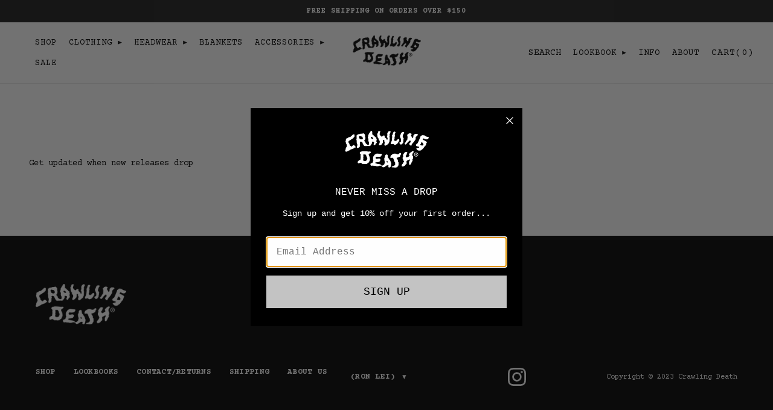

--- FILE ---
content_type: text/html; charset=utf-8
request_url: https://crawlingdeath.com/en-ro/pages/email-signup
body_size: 27506
content:
<!doctype html>
<html class="no-js flexbox-gap" lang="en" dir="ltr">
  <head>
<script>
window.KiwiSizing = window.KiwiSizing === undefined ? {} : window.KiwiSizing;
KiwiSizing.shop = "crawling-death-au.myshopify.com";


</script>
    <!-- Emerge Theme - Version 5.6.1 by Troop Themes - https://troopthemes.com/ -->

    <meta charset="UTF-8">
    <meta http-equiv="X-UA-Compatible" content="IE=edge">
    <meta name="viewport" content="width=device-width, initial-scale=1.0, maximum-scale=5.0"><meta name="description" content="Get updated when new releases drop"><link rel="preconnect" href="https://cdn.shopify.com">
    <link rel="preconnect" href="https://fonts.shopifycdn.com">
    <link rel="preconnect" href="https://monorail-edge.shopifysvc.com">
    <meta name="facebook-domain-verification" content="7i089eavqznwmvyubahhd2lrh98xht" />
    <meta name="google-site-verification" content="gYAfZWgiRncYNPQM-qrIMzUuCQhOa76eKjNBR-DZtdU" />
    
    <link rel="preload" href="//crawlingdeath.com/cdn/shop/t/20/assets/theme--critical.css?v=114706011040471442851731992943" as="style">
    <link rel="preload" href="//crawlingdeath.com/cdn/shop/t/20/assets/theme--async.css?v=46600713011817222801669001461" as="style">
    <link rel="preload" href="//crawlingdeath.com/cdn/shop/t/20/assets/lazysizes.min.js?v=153084990365669432281669001435" as="script">
    <link rel="preload" href="//crawlingdeath.com/cdn/shop/t/20/assets/custom.js?v=160109395884448293131717348177" as="script">

    <link rel="preload" href="courier.woff2" as="font" type="font/woff2" crossorigin>
    <link rel="preload" href="courier-bold.woff2" as="font" type="font/woff2" crossorigin>

  <!--
    <link rel="preload" href="//crawlingdeath.com/cdn/shop/t/20/assets/dsc.css?v=82072263742964329421687453596" as="style">
  --><link rel="canonical" href="https://crawlingdeath.com/en-ro/pages/email-signup"><link rel="shortcut icon" href="//crawlingdeath.com/cdn/shop/files/favicon_spider.png?v=1677821569&width=32" type="image/png">
      <link rel="apple-touch-icon" href="//crawlingdeath.com/cdn/shop/files/favicon_spider.png?v=1677821569&width=180"><title>Join the email list | Crawling Death</title>
<script src="https://code.jquery.com/jquery-3.6.1.min.js" integrity="sha256-o88AwQnZB+VDvE9tvIXrMQaPlFFSUTR+nldQm1LuPXQ=" crossorigin="anonymous"></script><meta property="og:type" content="website" />
  <meta property="og:title" content="Join the email list" /><meta property="og:url" content="https://crawlingdeath.com/en-ro/pages/email-signup" />
<meta property="og:site_name" content="Crawling Death" />
<meta property="og:description" content="Get updated when new releases drop" /><meta name="twitter:card" content="summary" />
<meta name="twitter:description" content="Get updated when new releases drop" /><meta name="twitter:title" content="Join the email list" /><meta
      property="twitter:image"
      content="https://crawlingdeath.com/cdn/shop/files/CD-Logo-Black.png?v=1669331797&width=480"
    /><style></style><style>
  :root {
    --font--featured-heading--size: 30px;
    --font--section-heading--size: 24px;
    --font--block-heading--size: 18px;
    --font--heading--uppercase: normal;
    --font--paragraph--size: 14px;

    --font--heading--family: "Courier New", Courier, monospace;
    --font--heading--weight: 700;
    --font--heading--normal-weight: 400;
    --font--heading--style: normal;

    --font--accent--family: "Courier New", Courier, monospace;
    --font--accent--weight: 400;
    --font--accent--style: normal;
    --font--accent--size: 12px;

    --font--paragraph--family: "Courier New", Courier, monospace;
    --font--paragraph--weight: 400;
    --font--paragraph--style: normal;
    --font--bolder-paragraph--weight: 700;
  }
</style><style>
  :root {
    --color--accent-1: #fff4cc;
    --color--accent-2: #fff4cc;
    --bg-color--light: #ffffff;
    --bg-color--dark: #1c1c1c;
    --bdr-color--badge: rgba(0, 0, 0, 0.05);
    --bdr-color--page: #000000;
    --bg-color--body: #ffffff;
    --color--body: #000000;
    --color--body--light: #303030;
    --color--alternative: #ffffff;
    --color--link-underline: #000000;
    --color--button: #ffffff;
    --bdr-color--button: #ffffff;
    --bg-color--button: #000000;
    --bg-color--button--hover: #000000;
    --color--header--buttons: #000000;
    --color--contact-modal: #ffffff;
    --bg-color--contact-modal: #000000;
    --color--popup: #000000;

    /* shop pay */
    --payment-terms-background-color: #ffffff;

    --bdr-color--general: #eaeaea;
    --bg-color--panel: #f7f7f7;
    --bg-color--textbox: #fff;
    --color--success: #4caf50;
    --color--fail: #d32f2f;
    --color--stars: black;
    --color--border-disabled: #d2d2d2;
    --color--button-disabled: #b9b9b9;

    --bg-color--placeholder: #ececec;
  }
</style><script>
  var theme = theme || {};
  theme.assets = theme.assets || {};
  theme.local_storage = theme.local_storage || {};
  theme.settings = theme.settings || {};
  theme.scripts = theme.scripts || {};
  theme.styles = theme.styles || {};
  theme.translations = theme.translations || {};
  theme.urls = theme.urls || {};

  theme.assets.masonry = '//crawlingdeath.com/cdn/shop/t/20/assets/masonry.min.js?v=153413113355937702121669001435';
  theme.assets.swipe = '//crawlingdeath.com/cdn/shop/t/20/assets/swipe-listener.min.js?v=123039615894270182531669001435';

  theme.local_storage.cart_items = 'emerge_cart_items';
  theme.local_storage.collection_layout = 'emerge_collection_layout';
  theme.local_storage.popup = 'emerge_popup'
  theme.local_storage.recent_products = 'emerge_recently_viewed';
  theme.local_storage.search_layout = 'emerge_search_layout';

  theme.settings.cart_type = 'page';
  theme.settings.hover_image_enabled = 'true' === 'true';
  theme.settings.quick_add = 'false' === 'true';
  theme.settings.money_format = "{{amount_with_comma_separator}} lei";

  theme.translations.mailing_list_success_message = 'Thanks for signing up!';
  theme.translations.add_to_cart = 'Add to Cart';
  theme.translations.out_of_stock = 'Sold Out';
  theme.translations.size_chart_label = 'Size chart';
  theme.translations.unavailable = 'Unavailable';
  theme.translations.low_in_stock = {
    one: 'Only 1 item left',
    other: 'Only 2 items left'
  };

  theme.urls.all_products_collection = '/en-ro/collections/all';
  theme.urls.cart = '/en-ro/cart';
  theme.urls.cart_add = '/en-ro/cart/add';
  theme.urls.cart_change = '/en-ro/cart/change';
  theme.urls.product_recommendations = '/en-ro/recommendations/products';
  theme.urls.search = '/en-ro/search';

  
    theme.urls.root = '/en-ro';
  

  // LazySizes
  window.lazySizesConfig = window.lazySizesConfig || {};
  window.lazySizesConfig.expand = 1200;
  window.lazySizesConfig.loadMode = 3;
  window.lazySizesConfig.ricTimeout = 50;
</script>

<script>
  // Element extended methods
  Element.prototype.trigger = window.trigger = function(event, data = false) {
    const event_obj = data ? new CustomEvent(event, { detail: data }) : new Event(event);
    this.dispatchEvent(event_obj);
  };

  Element.prototype.on = window.on = function(events, callback, options) {
    // save the namespaces on the element itself
    if (!this.namespaces) this.namespaces = {};

    events.split(' ').forEach(event => {
      this.namespaces[event] = callback;
      this.addEventListener(event.split('.')[0], callback, options);
    });
    return this;
  };

  Element.prototype.off = window.off = function(events) {
    if (!this.namespaces) return;

    events.split(' ').forEach(event => {
      this.removeEventListener(event.split('.')[0], this.namespaces[event]);
      delete this.namespaces[event];
    });
    return this;
  };

  Element.prototype.index = function() {
    return [...this.parentNode.children].indexOf(this);
  };

  Element.prototype.offset = function() {
    const rect = this.getBoundingClientRect();

    return {
      top: rect.top + window.pageYOffset,
      left: rect.left + window.pageXOffset
    };
  };

  Element.prototype.setStyles = function(styles = {}) {
    for (const property in styles) this.style[property] = styles[property];
    return this;
  }

  Element.prototype.remove = function() {
    return this.parentNode.removeChild(this);
  };

  // NodeList & Array extended methods
  NodeList.prototype.on = Array.prototype.on = function(events, callback, options) {
    this.forEach(element => {
      // save the namespaces on the element itself
      if (!element.namespaces) element.namespaces = {};

      events.split(' ').forEach(event => {
        element.namespaces[event] = callback;
        element.addEventListener(event.split('.')[0], callback, options);
      });
    });
  };

  NodeList.prototype.off = Array.prototype.off = function(events) {
    this.forEach(element => {
      if (!element.namespaces) return;

      events.split(' ').forEach(event => {
        element.removeEventListener(event.split('.')[0], element.namespaces[event]);
        delete element.namespaces[event];
      });
    });
  };

  NodeList.prototype.not = Array.prototype.not = function(arr_like_obj) {
    // this always returns an Array
    const new_array_of_elements = [];
    if (arr_like_obj instanceof HTMLElement) arr_like_obj = [arr_like_obj];

    this.forEach(element => {
      if (![...arr_like_obj].includes(element)) new_array_of_elements.push(element);
    });

    return new_array_of_elements;
  };

  class Utilities {
    constructor() {
      this.isTouchDevice = window.matchMedia('(pointer: coarse)').matches;
    }

    debounce(delay, fn) {
      let timeout;

      return function(...args) {
        const context = this;
        clearTimeout(timeout);
        timeout = setTimeout(() => fn.apply(context, args), delay);
      };
    }

    formatMoney(raw_amount) {
      const num_decimals = theme.settings.money_format.includes('no_decimals') ? 0 : 2;
      const locale = theme.settings.money_format.includes('comma') ? 'de-DE' : 'en-US';

      const formatter = Intl.NumberFormat(locale, {
        minimumFractionDigits: num_decimals,
        maximumFractionDigits: num_decimals
      });

      const formatted_amount = formatter.format(raw_amount / 100);
      
      return theme.settings.money_format.replace(/\{\{\s*(\w+)\s*\}\}/, formatted_amount);
    }

    getHiddenDimensions(element, strip_components = []) {
      const cloned_el = this.parseHtml(element.outerHTML, null, strip_components);
      cloned_el.setStyles({
        display: 'block',
        position: 'absolute',
        padding: element.style.padding,
        visibility: 'hidden',
      })

      element.parentNode ? element.parentNode.appendChild(cloned_el) : document.body.appendChild(cloned_el);
      const { offsetHeight: height, offsetWidth: width } = cloned_el;
      cloned_el.remove();
      return { height, width };
    }

    getAvailableQuantity(form) {
      const { dataset: variant_data, value: variant_id } = form.querySelector('option[selected]');
      const { inventoryManagement, inventoryPolicy, inventoryQuantity } = variant_data;

      // if inventory isn't tracked we can add items indefinitely
      if (inventoryManagement !== 'shopify' || inventoryPolicy === 'continue') return true;

      // we use local storage because you can have multiple tabs open
      const cart_items = JSON.parse(localStorage.getItem(theme.local_storage.cart_items));
      let cart_quantity = 0;
      if (cart_items[variant_id]) cart_quantity = cart_items[variant_id];

      const form_id = form.getAttribute('id');
      let quantity_remaining = parseInt(inventoryQuantity) - cart_quantity;

      let requested_quantity = 1;
      const quantity_input = document.querySelector(`.product-quantity--input[form='${form_id}']`);
      if (quantity_input) requested_quantity = parseInt(quantity_input.value);

      if (quantity_remaining <= 0) {
        quantity_remaining = 0;
        // if quantity block isn't added, quantity_input.value will be undefined
        if (quantity_input) quantity_input.value = 1;
      } else if (requested_quantity > quantity_remaining && quantity_input) {
        quantity_input.value = quantity_remaining;
      } else return true;

      if (quantity_remaining === 0)
        window.location.hash = '#feedback-bar--product--no-items';
      else if (quantity_remaining === 1)
        window.location.hash = '#feedback-bar--product--one-item';
      else if (quantity_remaining > 1)
        window.location.hash = `#feedback-bar--product--${quantity_remaining}-items`;

      window.trigger('theme:feedbackBar:quantity', quantity_remaining);
      return false;
    }

    imagesLoaded(containers, callback, force_load) { // containers can be an element or array of elements
      if (containers instanceof HTMLElement) containers = [containers];

      let images = [], loaded_images = [];
      containers.forEach(container => {
        images = [...images, ...container.querySelectorAll('img, .placeholder--root svg')]
      });

      if (!images.length) {
        callback();
        return;
      }

      const loadImage = image => {
        loaded_images.push(image);
        loaded_images.length === images.length && callback();
      };

      images.forEach(image =>
        image.classList.contains('lazyloaded')
          ? loadImage(image) : image.on('lazyloaded', () => loadImage(image))
      );

      if (force_load) {
        const forceLoad = () => images.forEach(image => window.lazySizes.loader.unveil(image));
        const lazysizes = document.head.querySelector('script[src*="/assets/lazysizes.min.js"]');
        lazysizes.loaded
          ? forceLoad() : window.on('theme:lazySizes:loaded', () => forceLoad());
      }
    }

    libraryLoader(name, url, callback) {
      if (theme.scripts[name] === undefined) {
        theme.scripts[name] = 'requested';
        const script = document.createElement('script');
        script.src = url;
        script.onload = () => {
          theme.scripts[name] = 'loaded';
          callback && callback();
          window.trigger(`theme:${name}:loaded`);
        };
        document.body ? document.body.appendChild(script) : document.head.appendChild(script);
      } else if (callback && theme.scripts[name] === 'requested') {
        window.on(`theme:${name}:loaded`, callback);
      } else if (callback && theme.scripts[name] === 'loaded') callback();
    }

    parseHtml(html_string, selector, strip_components = []) {
      strip_components.forEach(component => { // remove web components so they don't init
        const regex = new RegExp(component, 'g');
        html_string = html_string.replace(regex, 'div')
      });

      const container = document.createElement('div');
      container.innerHTML = html_string;
      return selector ? container.querySelector(selector) : container.querySelector(':scope > *');
    }

    stylesheetLoader(name, url, callback) {
      if (theme.styles[name] === undefined) {
        theme.styles[name] = 'requested';
        const stylesheet = document.createElement('link');
        stylesheet.rel = 'stylesheet';
        stylesheet.href = url;
        stylesheet.onload = () => {
          theme.styles[name] = 'loaded';
          callback && callback();
          window.trigger(`theme:${name}Styles:loaded`);
        }
        document.body ? document.body.appendChild(stylesheet) : document.head.appendChild(stylesheet);
      } else if (callback && theme.styles[name] === 'requested') {
        window.on(`theme:${name}Styles:loaded`, callback);
      } else if (callback && theme.styles[name] === 'loaded') callback();
    }

    updateRecentProducts(handle) {
      const current_product_arr = [handle];
      const previous_product_str = localStorage.getItem(theme.local_storage.recent_products);
      const max_num_recents_stored = 4;
      let previous_product_arr, current_product_str, newly_visited_product = false;

      // first check if we have existing data or not
      if (previous_product_str) {
        previous_product_arr = JSON.parse(previous_product_str);

        if (previous_product_arr.indexOf(handle) === -1) newly_visited_product = true;
      } else {
        // localStorage accepts strings only, so we'll convert to string and set
        current_product_str = JSON.stringify(current_product_arr);
        localStorage.setItem(theme.local_storage.recent_products, current_product_str);
      }
      if (newly_visited_product) {
        if (previous_product_arr.length === max_num_recents_stored)
          previous_product_arr = previous_product_arr.slice(1);

        current_product_str = JSON.stringify(previous_product_arr.concat(current_product_arr));
        localStorage.setItem(theme.local_storage.recent_products, current_product_str);
      }
    }
  }

  theme.utils = new Utilities();
</script>






<script>
  theme.swatches = new class Swatches {
    constructor() {
      this.getColors();
    }

    getColors() {}

    setColors(inputs = false) {
      if (!inputs) return

      inputs.forEach(input => {
        const swatch = input.nextElementSibling;
        const swatch_color = input.value.toLowerCase().replace(/\s+/g, '');

        if (this[swatch_color] === undefined) {
          swatch.style['background-color'] = swatch_color;
        } else if (this[swatch_color].indexOf('cdn.shopify.com') > -1) {
          swatch.style['background-image'] = `url(${this[swatch_color]})`;
        } else {
          swatch.style['background-color'] = this[swatch_color];
        }
      });
    }
  };
</script><script type="module">
  import "//crawlingdeath.com/cdn/shop/t/20/assets/a11y.js?v=153538712262687671481669001432";
  import "//crawlingdeath.com/cdn/shop/t/20/assets/media-queries.js?v=167717205724085174091669001434";
  import "//crawlingdeath.com/cdn/shop/t/20/assets/radios.js?v=80198437149916911121680486051";
  import "//crawlingdeath.com/cdn/shop/t/20/assets/transition.js?v=37854290330505103871669001435";
  import "//crawlingdeath.com/cdn/shop/t/20/assets/general.js?v=48237027055598303641669001433";
  import "//crawlingdeath.com/cdn/shop/t/20/assets/product-grid.js?v=106181074541545789951669001434";import "//crawlingdeath.com/cdn/shop/t/20/assets/off-canvas.js?v=90462020482308708121669001434";
    import "//crawlingdeath.com/cdn/shop/t/20/assets/cart.js?v=140918989244961177771680252546";import XMenu from "//crawlingdeath.com/cdn/shop/t/20/assets/x-menu.js?v=8158129449600717131669001435";
    customElements.define(
      'x-menu-root',
      class XMenuEmerge extends XMenu {
        connectedCallback() {
          this.longest_drop_down = this.getLongestDropDrown();
          this.bottom_position_for_sub_above = window.innerHeight - this.offset().top;
          this.banner_exists = document.querySelectorAll('.banner--container').length > 0;

          super.connectedCallback();
        }

        load() {
          super.load();
          window.on('resize scroll', () => this.orientateDropDown(), { passive: true });
          this.orientateDropDown();
        }

        orientateDropDown() {
          const banner_exists = document.querySelectorAll('.banner--container').length > 0;

          this.setAttribute(
            'data-x-menu--sub-above',
            banner_exists && window.pageYOffset < 50 && this.longest_drop_down + 150 < window.innerHeight
          );
        }

        dropDownListener() {
          window.on('theme:XMenu:orientDropDown', () => this.orientateDropDown());
        }

        getLongestDropDrown() {
          const sub_menus = this.querySelectorAll('.x-menu--level-2--container');
          const heights = [...sub_menus].map(sub_menu => sub_menu.offsetHeight);
          return Math.max(...heights);
        }
      }
    );</script><script
      src="//crawlingdeath.com/cdn/shop/t/20/assets/lazysizes.min.js?v=153084990365669432281669001435"
      async="async"
      onload="this.loaded=true;window.trigger('theme:lazySizes:loaded');"
    ></script>
    <script
      src="//crawlingdeath.com/cdn/shop/t/20/assets/custom.js?v=160109395884448293131717348177" defer="defer"
      ></script><link href="//crawlingdeath.com/cdn/shop/t/20/assets/theme--critical.css?v=114706011040471442851731992943" rel="stylesheet" media="all">
    <link
      href="//crawlingdeath.com/cdn/shop/t/20/assets/theme--async.css?v=46600713011817222801669001461"
      rel="stylesheet"
      media="print"
      onload="this.media='all'"
    >

    <link rel="preconnect" href="https://fonts.googleapis.com">
    <link rel="preconnect" href="https://fonts.gstatic.com" crossorigin>
    <link href="https://fonts.googleapis.com/css2?family=Courier+Prime:ital,wght@0,400;0,700;1,400;1,700&display=swap" rel="stylesheet">

    <link href="//crawlingdeath.com/cdn/shop/t/20/assets/dsc.css?v=82072263742964329421687453596" rel="stylesheet" media="all">
    <link href="//crawlingdeath.com/cdn/shop/t/20/assets/mo.css?v=100600370946592451001716878828" rel="stylesheet" media="all">
    <link href="//crawlingdeath.com/cdn/shop/t/20/assets/custom.css?v=9584199188068807821698370990" rel="stylesheet" media="all">

    <style></style>

    <noscript>
      <style>
        .layout--main-content > *,
        .footer--root,
        .popup-modal-close,
        .modal--root,
        .modal--window {
          opacity: 1;
        }
      </style>
      <link href="//crawlingdeath.com/cdn/shop/t/20/assets/theme--async.css?v=46600713011817222801669001461" rel="stylesheet">
    </noscript>

    <script>window.performance && window.performance.mark && window.performance.mark('shopify.content_for_header.start');</script><meta name="facebook-domain-verification" content="no6cemll70qbazl318bg9rho1vbeym">
<meta name="facebook-domain-verification" content="7i089eavqznwmvyubahhd2lrh98xht">
<meta id="shopify-digital-wallet" name="shopify-digital-wallet" content="/9121658/digital_wallets/dialog">
<meta name="shopify-checkout-api-token" content="3035b4bc1016ff2bc99e32a7e14972f6">
<meta id="in-context-paypal-metadata" data-shop-id="9121658" data-venmo-supported="false" data-environment="production" data-locale="en_US" data-paypal-v4="true" data-currency="RON">
<link rel="alternate" hreflang="x-default" href="https://crawlingdeath.com/pages/email-signup">
<link rel="alternate" hreflang="en" href="https://crawlingdeath.com/pages/email-signup">
<link rel="alternate" hreflang="en-US" href="https://us.crawlingdeath.com/pages/email-signup">
<link rel="alternate" hreflang="en-AT" href="https://crawlingdeath.com/en-at/pages/email-signup">
<link rel="alternate" hreflang="en-BE" href="https://crawlingdeath.com/en-be/pages/email-signup">
<link rel="alternate" hreflang="en-DK" href="https://crawlingdeath.com/en-dk/pages/email-signup">
<link rel="alternate" hreflang="en-SE" href="https://crawlingdeath.com/en-se/pages/email-signup">
<link rel="alternate" hreflang="en-TR" href="https://crawlingdeath.com/en-tr/pages/email-signup">
<link rel="alternate" hreflang="en-IS" href="https://crawlingdeath.com/en-is/pages/email-signup">
<link rel="alternate" hreflang="en-FR" href="https://crawlingdeath.com/en-fr/pages/email-signup">
<link rel="alternate" hreflang="en-FI" href="https://crawlingdeath.com/en-fi/pages/email-signup">
<link rel="alternate" hreflang="en-EE" href="https://crawlingdeath.com/en-ee/pages/email-signup">
<link rel="alternate" hreflang="en-HU" href="https://crawlingdeath.com/en-hu/pages/email-signup">
<link rel="alternate" hreflang="en-GR" href="https://crawlingdeath.com/en-gr/pages/email-signup">
<link rel="alternate" hreflang="en-DE" href="https://crawlingdeath.com/en-de/pages/email-signup">
<link rel="alternate" hreflang="en-IE" href="https://crawlingdeath.com/en-ie/pages/email-signup">
<link rel="alternate" hreflang="en-IT" href="https://crawlingdeath.com/en-it/pages/email-signup">
<link rel="alternate" hreflang="en-LV" href="https://crawlingdeath.com/en-lv/pages/email-signup">
<link rel="alternate" hreflang="en-PT" href="https://crawlingdeath.com/en-pt/pages/email-signup">
<link rel="alternate" hreflang="en-SI" href="https://crawlingdeath.com/en-si/pages/email-signup">
<link rel="alternate" hreflang="en-NL" href="https://crawlingdeath.com/en-nl/pages/email-signup">
<link rel="alternate" hreflang="en-BG" href="https://crawlingdeath.com/en-bg/pages/email-signup">
<link rel="alternate" hreflang="en-HR" href="https://crawlingdeath.com/en-hr/pages/email-signup">
<link rel="alternate" hreflang="en-AL" href="https://crawlingdeath.com/en-al/pages/email-signup">
<link rel="alternate" hreflang="en-CY" href="https://crawlingdeath.com/en-cy/pages/email-signup">
<link rel="alternate" hreflang="en-LT" href="https://crawlingdeath.com/en-lt/pages/email-signup">
<link rel="alternate" hreflang="en-LU" href="https://crawlingdeath.com/en-lu/pages/email-signup">
<link rel="alternate" hreflang="en-CH" href="https://crawlingdeath.com/en-ch/pages/email-signup">
<link rel="alternate" hreflang="en-UA" href="https://crawlingdeath.com/en-ua/pages/email-signup">
<link rel="alternate" hreflang="en-ES" href="https://crawlingdeath.com/en-es/pages/email-signup">
<link rel="alternate" hreflang="en-RO" href="https://crawlingdeath.com/en-ro/pages/email-signup">
<link rel="alternate" hreflang="en-NO" href="https://crawlingdeath.com/en-no/pages/email-signup">
<link rel="alternate" hreflang="en-PL" href="https://crawlingdeath.com/en-pl/pages/email-signup">
<link rel="alternate" hreflang="en-BY" href="https://crawlingdeath.com/en-by/pages/email-signup">
<link rel="alternate" hreflang="en-CZ" href="https://crawlingdeath.com/en-cz/pages/email-signup">
<link rel="alternate" hreflang="en-BA" href="https://crawlingdeath.com/en-ba/pages/email-signup">
<link rel="alternate" hreflang="en-MT" href="https://crawlingdeath.com/en-mt/pages/email-signup">
<link rel="alternate" hreflang="en-SK" href="https://crawlingdeath.com/en-sk/pages/email-signup">
<link rel="alternate" hreflang="en-MD" href="https://crawlingdeath.com/en-md/pages/email-signup">
<link rel="alternate" hreflang="en-ME" href="https://crawlingdeath.com/en-me/pages/email-signup">
<link rel="alternate" hreflang="en-IM" href="https://crawlingdeath.com/en-im/pages/email-signup">
<script async="async" src="/checkouts/internal/preloads.js?locale=en-RO"></script>
<link rel="preconnect" href="https://shop.app" crossorigin="anonymous">
<script async="async" src="https://shop.app/checkouts/internal/preloads.js?locale=en-RO&shop_id=9121658" crossorigin="anonymous"></script>
<script id="apple-pay-shop-capabilities" type="application/json">{"shopId":9121658,"countryCode":"AU","currencyCode":"RON","merchantCapabilities":["supports3DS"],"merchantId":"gid:\/\/shopify\/Shop\/9121658","merchantName":"Crawling Death","requiredBillingContactFields":["postalAddress","email"],"requiredShippingContactFields":["postalAddress","email"],"shippingType":"shipping","supportedNetworks":["visa","masterCard","amex","jcb"],"total":{"type":"pending","label":"Crawling Death","amount":"1.00"},"shopifyPaymentsEnabled":true,"supportsSubscriptions":true}</script>
<script id="shopify-features" type="application/json">{"accessToken":"3035b4bc1016ff2bc99e32a7e14972f6","betas":["rich-media-storefront-analytics"],"domain":"crawlingdeath.com","predictiveSearch":true,"shopId":9121658,"locale":"en"}</script>
<script>var Shopify = Shopify || {};
Shopify.shop = "crawling-death-au.myshopify.com";
Shopify.locale = "en";
Shopify.currency = {"active":"RON","rate":"3.0075618"};
Shopify.country = "RO";
Shopify.theme = {"name":"Emerge by CDA","id":138521313581,"schema_name":"Emerge","schema_version":"5.6.1","theme_store_id":833,"role":"main"};
Shopify.theme.handle = "null";
Shopify.theme.style = {"id":null,"handle":null};
Shopify.cdnHost = "crawlingdeath.com/cdn";
Shopify.routes = Shopify.routes || {};
Shopify.routes.root = "/en-ro/";</script>
<script type="module">!function(o){(o.Shopify=o.Shopify||{}).modules=!0}(window);</script>
<script>!function(o){function n(){var o=[];function n(){o.push(Array.prototype.slice.apply(arguments))}return n.q=o,n}var t=o.Shopify=o.Shopify||{};t.loadFeatures=n(),t.autoloadFeatures=n()}(window);</script>
<script>
  window.ShopifyPay = window.ShopifyPay || {};
  window.ShopifyPay.apiHost = "shop.app\/pay";
  window.ShopifyPay.redirectState = null;
</script>
<script id="shop-js-analytics" type="application/json">{"pageType":"page"}</script>
<script defer="defer" async type="module" src="//crawlingdeath.com/cdn/shopifycloud/shop-js/modules/v2/client.init-shop-cart-sync_BT-GjEfc.en.esm.js"></script>
<script defer="defer" async type="module" src="//crawlingdeath.com/cdn/shopifycloud/shop-js/modules/v2/chunk.common_D58fp_Oc.esm.js"></script>
<script defer="defer" async type="module" src="//crawlingdeath.com/cdn/shopifycloud/shop-js/modules/v2/chunk.modal_xMitdFEc.esm.js"></script>
<script type="module">
  await import("//crawlingdeath.com/cdn/shopifycloud/shop-js/modules/v2/client.init-shop-cart-sync_BT-GjEfc.en.esm.js");
await import("//crawlingdeath.com/cdn/shopifycloud/shop-js/modules/v2/chunk.common_D58fp_Oc.esm.js");
await import("//crawlingdeath.com/cdn/shopifycloud/shop-js/modules/v2/chunk.modal_xMitdFEc.esm.js");

  window.Shopify.SignInWithShop?.initShopCartSync?.({"fedCMEnabled":true,"windoidEnabled":true});

</script>
<script>
  window.Shopify = window.Shopify || {};
  if (!window.Shopify.featureAssets) window.Shopify.featureAssets = {};
  window.Shopify.featureAssets['shop-js'] = {"shop-cart-sync":["modules/v2/client.shop-cart-sync_DZOKe7Ll.en.esm.js","modules/v2/chunk.common_D58fp_Oc.esm.js","modules/v2/chunk.modal_xMitdFEc.esm.js"],"init-fed-cm":["modules/v2/client.init-fed-cm_B6oLuCjv.en.esm.js","modules/v2/chunk.common_D58fp_Oc.esm.js","modules/v2/chunk.modal_xMitdFEc.esm.js"],"shop-cash-offers":["modules/v2/client.shop-cash-offers_D2sdYoxE.en.esm.js","modules/v2/chunk.common_D58fp_Oc.esm.js","modules/v2/chunk.modal_xMitdFEc.esm.js"],"shop-login-button":["modules/v2/client.shop-login-button_QeVjl5Y3.en.esm.js","modules/v2/chunk.common_D58fp_Oc.esm.js","modules/v2/chunk.modal_xMitdFEc.esm.js"],"pay-button":["modules/v2/client.pay-button_DXTOsIq6.en.esm.js","modules/v2/chunk.common_D58fp_Oc.esm.js","modules/v2/chunk.modal_xMitdFEc.esm.js"],"shop-button":["modules/v2/client.shop-button_DQZHx9pm.en.esm.js","modules/v2/chunk.common_D58fp_Oc.esm.js","modules/v2/chunk.modal_xMitdFEc.esm.js"],"avatar":["modules/v2/client.avatar_BTnouDA3.en.esm.js"],"init-windoid":["modules/v2/client.init-windoid_CR1B-cfM.en.esm.js","modules/v2/chunk.common_D58fp_Oc.esm.js","modules/v2/chunk.modal_xMitdFEc.esm.js"],"init-shop-for-new-customer-accounts":["modules/v2/client.init-shop-for-new-customer-accounts_C_vY_xzh.en.esm.js","modules/v2/client.shop-login-button_QeVjl5Y3.en.esm.js","modules/v2/chunk.common_D58fp_Oc.esm.js","modules/v2/chunk.modal_xMitdFEc.esm.js"],"init-shop-email-lookup-coordinator":["modules/v2/client.init-shop-email-lookup-coordinator_BI7n9ZSv.en.esm.js","modules/v2/chunk.common_D58fp_Oc.esm.js","modules/v2/chunk.modal_xMitdFEc.esm.js"],"init-shop-cart-sync":["modules/v2/client.init-shop-cart-sync_BT-GjEfc.en.esm.js","modules/v2/chunk.common_D58fp_Oc.esm.js","modules/v2/chunk.modal_xMitdFEc.esm.js"],"shop-toast-manager":["modules/v2/client.shop-toast-manager_DiYdP3xc.en.esm.js","modules/v2/chunk.common_D58fp_Oc.esm.js","modules/v2/chunk.modal_xMitdFEc.esm.js"],"init-customer-accounts":["modules/v2/client.init-customer-accounts_D9ZNqS-Q.en.esm.js","modules/v2/client.shop-login-button_QeVjl5Y3.en.esm.js","modules/v2/chunk.common_D58fp_Oc.esm.js","modules/v2/chunk.modal_xMitdFEc.esm.js"],"init-customer-accounts-sign-up":["modules/v2/client.init-customer-accounts-sign-up_iGw4briv.en.esm.js","modules/v2/client.shop-login-button_QeVjl5Y3.en.esm.js","modules/v2/chunk.common_D58fp_Oc.esm.js","modules/v2/chunk.modal_xMitdFEc.esm.js"],"shop-follow-button":["modules/v2/client.shop-follow-button_CqMgW2wH.en.esm.js","modules/v2/chunk.common_D58fp_Oc.esm.js","modules/v2/chunk.modal_xMitdFEc.esm.js"],"checkout-modal":["modules/v2/client.checkout-modal_xHeaAweL.en.esm.js","modules/v2/chunk.common_D58fp_Oc.esm.js","modules/v2/chunk.modal_xMitdFEc.esm.js"],"shop-login":["modules/v2/client.shop-login_D91U-Q7h.en.esm.js","modules/v2/chunk.common_D58fp_Oc.esm.js","modules/v2/chunk.modal_xMitdFEc.esm.js"],"lead-capture":["modules/v2/client.lead-capture_BJmE1dJe.en.esm.js","modules/v2/chunk.common_D58fp_Oc.esm.js","modules/v2/chunk.modal_xMitdFEc.esm.js"],"payment-terms":["modules/v2/client.payment-terms_Ci9AEqFq.en.esm.js","modules/v2/chunk.common_D58fp_Oc.esm.js","modules/v2/chunk.modal_xMitdFEc.esm.js"]};
</script>
<script>(function() {
  var isLoaded = false;
  function asyncLoad() {
    if (isLoaded) return;
    isLoaded = true;
    var urls = ["https:\/\/scripttags.jst.ai\/shopify_justuno_9121658_201d3f90-5956-11ec-a58a-f1799901d9e6.js?shop=crawling-death-au.myshopify.com","https:\/\/app.kiwisizing.com\/web\/js\/dist\/kiwiSizing\/plugin\/SizingPlugin.prod.js?v=330\u0026shop=crawling-death-au.myshopify.com"];
    for (var i = 0; i < urls.length; i++) {
      var s = document.createElement('script');
      s.type = 'text/javascript';
      s.async = true;
      s.src = urls[i];
      var x = document.getElementsByTagName('script')[0];
      x.parentNode.insertBefore(s, x);
    }
  };
  if(window.attachEvent) {
    window.attachEvent('onload', asyncLoad);
  } else {
    window.addEventListener('load', asyncLoad, false);
  }
})();</script>
<script id="__st">var __st={"a":9121658,"offset":39600,"reqid":"ebf67196-9a57-4ddb-92a5-17e8f7c081c1-1769040327","pageurl":"crawlingdeath.com\/en-ro\/pages\/email-signup","s":"pages-70590915","u":"5944f6631ea5","p":"page","rtyp":"page","rid":70590915};</script>
<script>window.ShopifyPaypalV4VisibilityTracking = true;</script>
<script id="captcha-bootstrap">!function(){'use strict';const t='contact',e='account',n='new_comment',o=[[t,t],['blogs',n],['comments',n],[t,'customer']],c=[[e,'customer_login'],[e,'guest_login'],[e,'recover_customer_password'],[e,'create_customer']],r=t=>t.map((([t,e])=>`form[action*='/${t}']:not([data-nocaptcha='true']) input[name='form_type'][value='${e}']`)).join(','),a=t=>()=>t?[...document.querySelectorAll(t)].map((t=>t.form)):[];function s(){const t=[...o],e=r(t);return a(e)}const i='password',u='form_key',d=['recaptcha-v3-token','g-recaptcha-response','h-captcha-response',i],f=()=>{try{return window.sessionStorage}catch{return}},m='__shopify_v',_=t=>t.elements[u];function p(t,e,n=!1){try{const o=window.sessionStorage,c=JSON.parse(o.getItem(e)),{data:r}=function(t){const{data:e,action:n}=t;return t[m]||n?{data:e,action:n}:{data:t,action:n}}(c);for(const[e,n]of Object.entries(r))t.elements[e]&&(t.elements[e].value=n);n&&o.removeItem(e)}catch(o){console.error('form repopulation failed',{error:o})}}const l='form_type',E='cptcha';function T(t){t.dataset[E]=!0}const w=window,h=w.document,L='Shopify',v='ce_forms',y='captcha';let A=!1;((t,e)=>{const n=(g='f06e6c50-85a8-45c8-87d0-21a2b65856fe',I='https://cdn.shopify.com/shopifycloud/storefront-forms-hcaptcha/ce_storefront_forms_captcha_hcaptcha.v1.5.2.iife.js',D={infoText:'Protected by hCaptcha',privacyText:'Privacy',termsText:'Terms'},(t,e,n)=>{const o=w[L][v],c=o.bindForm;if(c)return c(t,g,e,D).then(n);var r;o.q.push([[t,g,e,D],n]),r=I,A||(h.body.append(Object.assign(h.createElement('script'),{id:'captcha-provider',async:!0,src:r})),A=!0)});var g,I,D;w[L]=w[L]||{},w[L][v]=w[L][v]||{},w[L][v].q=[],w[L][y]=w[L][y]||{},w[L][y].protect=function(t,e){n(t,void 0,e),T(t)},Object.freeze(w[L][y]),function(t,e,n,w,h,L){const[v,y,A,g]=function(t,e,n){const i=e?o:[],u=t?c:[],d=[...i,...u],f=r(d),m=r(i),_=r(d.filter((([t,e])=>n.includes(e))));return[a(f),a(m),a(_),s()]}(w,h,L),I=t=>{const e=t.target;return e instanceof HTMLFormElement?e:e&&e.form},D=t=>v().includes(t);t.addEventListener('submit',(t=>{const e=I(t);if(!e)return;const n=D(e)&&!e.dataset.hcaptchaBound&&!e.dataset.recaptchaBound,o=_(e),c=g().includes(e)&&(!o||!o.value);(n||c)&&t.preventDefault(),c&&!n&&(function(t){try{if(!f())return;!function(t){const e=f();if(!e)return;const n=_(t);if(!n)return;const o=n.value;o&&e.removeItem(o)}(t);const e=Array.from(Array(32),(()=>Math.random().toString(36)[2])).join('');!function(t,e){_(t)||t.append(Object.assign(document.createElement('input'),{type:'hidden',name:u})),t.elements[u].value=e}(t,e),function(t,e){const n=f();if(!n)return;const o=[...t.querySelectorAll(`input[type='${i}']`)].map((({name:t})=>t)),c=[...d,...o],r={};for(const[a,s]of new FormData(t).entries())c.includes(a)||(r[a]=s);n.setItem(e,JSON.stringify({[m]:1,action:t.action,data:r}))}(t,e)}catch(e){console.error('failed to persist form',e)}}(e),e.submit())}));const S=(t,e)=>{t&&!t.dataset[E]&&(n(t,e.some((e=>e===t))),T(t))};for(const o of['focusin','change'])t.addEventListener(o,(t=>{const e=I(t);D(e)&&S(e,y())}));const B=e.get('form_key'),M=e.get(l),P=B&&M;t.addEventListener('DOMContentLoaded',(()=>{const t=y();if(P)for(const e of t)e.elements[l].value===M&&p(e,B);[...new Set([...A(),...v().filter((t=>'true'===t.dataset.shopifyCaptcha))])].forEach((e=>S(e,t)))}))}(h,new URLSearchParams(w.location.search),n,t,e,['guest_login'])})(!0,!0)}();</script>
<script integrity="sha256-4kQ18oKyAcykRKYeNunJcIwy7WH5gtpwJnB7kiuLZ1E=" data-source-attribution="shopify.loadfeatures" defer="defer" src="//crawlingdeath.com/cdn/shopifycloud/storefront/assets/storefront/load_feature-a0a9edcb.js" crossorigin="anonymous"></script>
<script crossorigin="anonymous" defer="defer" src="//crawlingdeath.com/cdn/shopifycloud/storefront/assets/shopify_pay/storefront-65b4c6d7.js?v=20250812"></script>
<script data-source-attribution="shopify.dynamic_checkout.dynamic.init">var Shopify=Shopify||{};Shopify.PaymentButton=Shopify.PaymentButton||{isStorefrontPortableWallets:!0,init:function(){window.Shopify.PaymentButton.init=function(){};var t=document.createElement("script");t.src="https://crawlingdeath.com/cdn/shopifycloud/portable-wallets/latest/portable-wallets.en.js",t.type="module",document.head.appendChild(t)}};
</script>
<script data-source-attribution="shopify.dynamic_checkout.buyer_consent">
  function portableWalletsHideBuyerConsent(e){var t=document.getElementById("shopify-buyer-consent"),n=document.getElementById("shopify-subscription-policy-button");t&&n&&(t.classList.add("hidden"),t.setAttribute("aria-hidden","true"),n.removeEventListener("click",e))}function portableWalletsShowBuyerConsent(e){var t=document.getElementById("shopify-buyer-consent"),n=document.getElementById("shopify-subscription-policy-button");t&&n&&(t.classList.remove("hidden"),t.removeAttribute("aria-hidden"),n.addEventListener("click",e))}window.Shopify?.PaymentButton&&(window.Shopify.PaymentButton.hideBuyerConsent=portableWalletsHideBuyerConsent,window.Shopify.PaymentButton.showBuyerConsent=portableWalletsShowBuyerConsent);
</script>
<script data-source-attribution="shopify.dynamic_checkout.cart.bootstrap">document.addEventListener("DOMContentLoaded",(function(){function t(){return document.querySelector("shopify-accelerated-checkout-cart, shopify-accelerated-checkout")}if(t())Shopify.PaymentButton.init();else{new MutationObserver((function(e,n){t()&&(Shopify.PaymentButton.init(),n.disconnect())})).observe(document.body,{childList:!0,subtree:!0})}}));
</script>
<link id="shopify-accelerated-checkout-styles" rel="stylesheet" media="screen" href="https://crawlingdeath.com/cdn/shopifycloud/portable-wallets/latest/accelerated-checkout-backwards-compat.css" crossorigin="anonymous">
<style id="shopify-accelerated-checkout-cart">
        #shopify-buyer-consent {
  margin-top: 1em;
  display: inline-block;
  width: 100%;
}

#shopify-buyer-consent.hidden {
  display: none;
}

#shopify-subscription-policy-button {
  background: none;
  border: none;
  padding: 0;
  text-decoration: underline;
  font-size: inherit;
  cursor: pointer;
}

#shopify-subscription-policy-button::before {
  box-shadow: none;
}

      </style>

<script>window.performance && window.performance.mark && window.performance.mark('shopify.content_for_header.end');</script>

  <script src="https://npmcdn.com/flickity@2/dist/flickity.pkgd.js"></script>
  <link rel="stylesheet" href="https://npmcdn.com/flickity@2/dist/flickity.css" media="screen">

    <script type="text/javascript">
    (function(c,l,a,r,i,t,y){
        c[a]=c[a]||function(){(c[a].q=c[a].q||[]).push(arguments)};
        t=l.createElement(r);t.async=1;t.src="https://www.clarity.ms/tag/"+i;
        y=l.getElementsByTagName(r)[0];y.parentNode.insertBefore(t,y);
    })(window, document, "clarity", "script", "gjju3e5by3");
</script>
    
  <!-- BEGIN app block: shopify://apps/klaviyo-email-marketing-sms/blocks/klaviyo-onsite-embed/2632fe16-c075-4321-a88b-50b567f42507 -->












  <script async src="https://static.klaviyo.com/onsite/js/Yie5un/klaviyo.js?company_id=Yie5un"></script>
  <script>!function(){if(!window.klaviyo){window._klOnsite=window._klOnsite||[];try{window.klaviyo=new Proxy({},{get:function(n,i){return"push"===i?function(){var n;(n=window._klOnsite).push.apply(n,arguments)}:function(){for(var n=arguments.length,o=new Array(n),w=0;w<n;w++)o[w]=arguments[w];var t="function"==typeof o[o.length-1]?o.pop():void 0,e=new Promise((function(n){window._klOnsite.push([i].concat(o,[function(i){t&&t(i),n(i)}]))}));return e}}})}catch(n){window.klaviyo=window.klaviyo||[],window.klaviyo.push=function(){var n;(n=window._klOnsite).push.apply(n,arguments)}}}}();</script>

  




  <script>
    window.klaviyoReviewsProductDesignMode = false
  </script>







<!-- END app block --><!-- BEGIN app block: shopify://apps/monster-cart-upsell-free-gifts/blocks/app-embed/a1b8e58a-bf1d-4e0f-8768-a387c3f643c0 --><script>  
  window.mu_version = 1.8
  
    window.mu_currencies = [{"name": "United Arab Emirates Dirham", "iso_code": "AED", "symbol": "د.إ"},{"name": "Albanian Lek", "iso_code": "ALL", "symbol": "L"},{"name": "Armenian Dram", "iso_code": "AMD", "symbol": "դր."},{"name": "Australian Dollar", "iso_code": "AUD", "symbol": "$"},{"name": "Bosnia and Herzegovina Convertible Mark", "iso_code": "BAM", "symbol": "КМ"},{"name": "Brunei Dollar", "iso_code": "BND", "symbol": "$"},{"name": "Canadian Dollar", "iso_code": "CAD", "symbol": "$"},{"name": "Swiss Franc", "iso_code": "CHF", "symbol": "CHF"},{"name": "Chinese Renminbi Yuan", "iso_code": "CNY", "symbol": "¥"},{"name": "Czech Koruna", "iso_code": "CZK", "symbol": "Kč"},{"name": "Danish Krone", "iso_code": "DKK", "symbol": "kr."},{"name": "Euro", "iso_code": "EUR", "symbol": "€"},{"name": "British Pound", "iso_code": "GBP", "symbol": "£"},{"name": "Hong Kong Dollar", "iso_code": "HKD", "symbol": "$"},{"name": "Hungarian Forint", "iso_code": "HUF", "symbol": "Ft"},{"name": "Indonesian Rupiah", "iso_code": "IDR", "symbol": "Rp"},{"name": "Israeli New Shekel", "iso_code": "ILS", "symbol": "₪"},{"name": "Icelandic Króna", "iso_code": "ISK", "symbol": "kr"},{"name": "Japanese Yen", "iso_code": "JPY", "symbol": "¥"},{"name": "South Korean Won", "iso_code": "KRW", "symbol": "₩"},{"name": "Moldovan Leu", "iso_code": "MDL", "symbol": "L"},{"name": "Macedonian Denar", "iso_code": "MKD", "symbol": "ден"},{"name": "Malaysian Ringgit", "iso_code": "MYR", "symbol": "RM"},{"name": "Norwegian Krone", "iso_code": "NOK", "symbol": "kr"},{"name": "New Zealand Dollar", "iso_code": "NZD", "symbol": "$"},{"name": "Philippine Peso", "iso_code": "PHP", "symbol": "₱"},{"name": "Polish Złoty", "iso_code": "PLN", "symbol": "zł"},{"name": "Qatari Riyal", "iso_code": "QAR", "symbol": "ر.ق"},{"name": "Romanian Leu", "iso_code": "RON", "symbol": "Lei"},{"name": "Serbian Dinar", "iso_code": "RSD", "symbol": "РСД"},{"name": "Saudi Riyal", "iso_code": "SAR", "symbol": "ر.س"},{"name": "Swedish Krona", "iso_code": "SEK", "symbol": "kr"},{"name": "Singapore Dollar", "iso_code": "SGD", "symbol": "$"},{"name": "Thai Baht", "iso_code": "THB", "symbol": "฿"},{"name": "Turkish Lira", "iso_code": "TRY", "symbol": "₺"},{"name": "New Taiwan Dollar", "iso_code": "TWD", "symbol": "$"},{"name": "Ukrainian Hryvnia", "iso_code": "UAH", "symbol": "₴"},{"name": "United States Dollar", "iso_code": "USD", "symbol": "$"},{"name": "Vietnamese Đồng", "iso_code": "VND", "symbol": "₫"},];
    window.mu_origin = 'crawlingdeath.com';
    window.mu_myshopify_domain = 'crawling-death-au.myshopify.com';
    window.mu_cart_currency= 'RON';
    window.mu_cart_items = [];
    window.mu_money_format = '{{amount_with_comma_separator}} lei';
    
    
    
    
    
    window.show_item_properties = true
    
    
    
    
    
    window.mu_bag_selector = [];
    
    
    window.mu_hide_when_opened = "";
    
</script>
  <link rel="stylesheet"  href="https://cdnjs.cloudflare.com/ajax/libs/slick-carousel/1.6.0/slick.min.css" />
  <link rel="stylesheet" href="https://cdnjs.cloudflare.com/ajax/libs/slick-carousel/1.6.0/slick-theme.min.css" /><script>
    // custom code here
</script>
  <script>console.log("%cMU: Version 1 in use", "color: white; background: #dc3545; padding: 2px 6px; border-radius: 3px;");</script>
  <script async src="https://cdn.shopify.com/extensions/019b8c0a-9b7a-7f32-ba3d-a373967f46fb/monster-upsells-v2-689/assets/webfont.js"></script>
  
    <link href="https://cdn.shopify.com/extensions/019b8c0a-9b7a-7f32-ba3d-a373967f46fb/monster-upsells-v2-689/assets/cart.css" rel="stylesheet">
    <script type="text/javascript">
      window.assetsPath = "https://cdn.shopify.com/extensions/019b8c0a-9b7a-7f32-ba3d-a373967f46fb/monster-upsells-v2-689/assets/cart_renderer.js".split("cart_renderer.js")[0]
    </script>
    <script async src="https://cdn.shopify.com/extensions/019b8c0a-9b7a-7f32-ba3d-a373967f46fb/monster-upsells-v2-689/assets/cart_renderer.js"></script>
  



<!-- END app block --><script src="https://cdn.shopify.com/extensions/019b0ca3-aa13-7aa2-a0b4-6cb667a1f6f7/essential-countdown-timer-55/assets/countdown_timer_essential_apps.min.js" type="text/javascript" defer="defer"></script>
<meta property="og:image" content="https://cdn.shopify.com/s/files/1/0912/1658/files/CD-Logo-Black.png?height=628&pad_color=fff&v=1669331797&width=1200" />
<meta property="og:image:secure_url" content="https://cdn.shopify.com/s/files/1/0912/1658/files/CD-Logo-Black.png?height=628&pad_color=fff&v=1669331797&width=1200" />
<meta property="og:image:width" content="1200" />
<meta property="og:image:height" content="628" />
<link href="https://monorail-edge.shopifysvc.com" rel="dns-prefetch">
<script>(function(){if ("sendBeacon" in navigator && "performance" in window) {try {var session_token_from_headers = performance.getEntriesByType('navigation')[0].serverTiming.find(x => x.name == '_s').description;} catch {var session_token_from_headers = undefined;}var session_cookie_matches = document.cookie.match(/_shopify_s=([^;]*)/);var session_token_from_cookie = session_cookie_matches && session_cookie_matches.length === 2 ? session_cookie_matches[1] : "";var session_token = session_token_from_headers || session_token_from_cookie || "";function handle_abandonment_event(e) {var entries = performance.getEntries().filter(function(entry) {return /monorail-edge.shopifysvc.com/.test(entry.name);});if (!window.abandonment_tracked && entries.length === 0) {window.abandonment_tracked = true;var currentMs = Date.now();var navigation_start = performance.timing.navigationStart;var payload = {shop_id: 9121658,url: window.location.href,navigation_start,duration: currentMs - navigation_start,session_token,page_type: "page"};window.navigator.sendBeacon("https://monorail-edge.shopifysvc.com/v1/produce", JSON.stringify({schema_id: "online_store_buyer_site_abandonment/1.1",payload: payload,metadata: {event_created_at_ms: currentMs,event_sent_at_ms: currentMs}}));}}window.addEventListener('pagehide', handle_abandonment_event);}}());</script>
<script id="web-pixels-manager-setup">(function e(e,d,r,n,o){if(void 0===o&&(o={}),!Boolean(null===(a=null===(i=window.Shopify)||void 0===i?void 0:i.analytics)||void 0===a?void 0:a.replayQueue)){var i,a;window.Shopify=window.Shopify||{};var t=window.Shopify;t.analytics=t.analytics||{};var s=t.analytics;s.replayQueue=[],s.publish=function(e,d,r){return s.replayQueue.push([e,d,r]),!0};try{self.performance.mark("wpm:start")}catch(e){}var l=function(){var e={modern:/Edge?\/(1{2}[4-9]|1[2-9]\d|[2-9]\d{2}|\d{4,})\.\d+(\.\d+|)|Firefox\/(1{2}[4-9]|1[2-9]\d|[2-9]\d{2}|\d{4,})\.\d+(\.\d+|)|Chrom(ium|e)\/(9{2}|\d{3,})\.\d+(\.\d+|)|(Maci|X1{2}).+ Version\/(15\.\d+|(1[6-9]|[2-9]\d|\d{3,})\.\d+)([,.]\d+|)( \(\w+\)|)( Mobile\/\w+|) Safari\/|Chrome.+OPR\/(9{2}|\d{3,})\.\d+\.\d+|(CPU[ +]OS|iPhone[ +]OS|CPU[ +]iPhone|CPU IPhone OS|CPU iPad OS)[ +]+(15[._]\d+|(1[6-9]|[2-9]\d|\d{3,})[._]\d+)([._]\d+|)|Android:?[ /-](13[3-9]|1[4-9]\d|[2-9]\d{2}|\d{4,})(\.\d+|)(\.\d+|)|Android.+Firefox\/(13[5-9]|1[4-9]\d|[2-9]\d{2}|\d{4,})\.\d+(\.\d+|)|Android.+Chrom(ium|e)\/(13[3-9]|1[4-9]\d|[2-9]\d{2}|\d{4,})\.\d+(\.\d+|)|SamsungBrowser\/([2-9]\d|\d{3,})\.\d+/,legacy:/Edge?\/(1[6-9]|[2-9]\d|\d{3,})\.\d+(\.\d+|)|Firefox\/(5[4-9]|[6-9]\d|\d{3,})\.\d+(\.\d+|)|Chrom(ium|e)\/(5[1-9]|[6-9]\d|\d{3,})\.\d+(\.\d+|)([\d.]+$|.*Safari\/(?![\d.]+ Edge\/[\d.]+$))|(Maci|X1{2}).+ Version\/(10\.\d+|(1[1-9]|[2-9]\d|\d{3,})\.\d+)([,.]\d+|)( \(\w+\)|)( Mobile\/\w+|) Safari\/|Chrome.+OPR\/(3[89]|[4-9]\d|\d{3,})\.\d+\.\d+|(CPU[ +]OS|iPhone[ +]OS|CPU[ +]iPhone|CPU IPhone OS|CPU iPad OS)[ +]+(10[._]\d+|(1[1-9]|[2-9]\d|\d{3,})[._]\d+)([._]\d+|)|Android:?[ /-](13[3-9]|1[4-9]\d|[2-9]\d{2}|\d{4,})(\.\d+|)(\.\d+|)|Mobile Safari.+OPR\/([89]\d|\d{3,})\.\d+\.\d+|Android.+Firefox\/(13[5-9]|1[4-9]\d|[2-9]\d{2}|\d{4,})\.\d+(\.\d+|)|Android.+Chrom(ium|e)\/(13[3-9]|1[4-9]\d|[2-9]\d{2}|\d{4,})\.\d+(\.\d+|)|Android.+(UC? ?Browser|UCWEB|U3)[ /]?(15\.([5-9]|\d{2,})|(1[6-9]|[2-9]\d|\d{3,})\.\d+)\.\d+|SamsungBrowser\/(5\.\d+|([6-9]|\d{2,})\.\d+)|Android.+MQ{2}Browser\/(14(\.(9|\d{2,})|)|(1[5-9]|[2-9]\d|\d{3,})(\.\d+|))(\.\d+|)|K[Aa][Ii]OS\/(3\.\d+|([4-9]|\d{2,})\.\d+)(\.\d+|)/},d=e.modern,r=e.legacy,n=navigator.userAgent;return n.match(d)?"modern":n.match(r)?"legacy":"unknown"}(),u="modern"===l?"modern":"legacy",c=(null!=n?n:{modern:"",legacy:""})[u],f=function(e){return[e.baseUrl,"/wpm","/b",e.hashVersion,"modern"===e.buildTarget?"m":"l",".js"].join("")}({baseUrl:d,hashVersion:r,buildTarget:u}),m=function(e){var d=e.version,r=e.bundleTarget,n=e.surface,o=e.pageUrl,i=e.monorailEndpoint;return{emit:function(e){var a=e.status,t=e.errorMsg,s=(new Date).getTime(),l=JSON.stringify({metadata:{event_sent_at_ms:s},events:[{schema_id:"web_pixels_manager_load/3.1",payload:{version:d,bundle_target:r,page_url:o,status:a,surface:n,error_msg:t},metadata:{event_created_at_ms:s}}]});if(!i)return console&&console.warn&&console.warn("[Web Pixels Manager] No Monorail endpoint provided, skipping logging."),!1;try{return self.navigator.sendBeacon.bind(self.navigator)(i,l)}catch(e){}var u=new XMLHttpRequest;try{return u.open("POST",i,!0),u.setRequestHeader("Content-Type","text/plain"),u.send(l),!0}catch(e){return console&&console.warn&&console.warn("[Web Pixels Manager] Got an unhandled error while logging to Monorail."),!1}}}}({version:r,bundleTarget:l,surface:e.surface,pageUrl:self.location.href,monorailEndpoint:e.monorailEndpoint});try{o.browserTarget=l,function(e){var d=e.src,r=e.async,n=void 0===r||r,o=e.onload,i=e.onerror,a=e.sri,t=e.scriptDataAttributes,s=void 0===t?{}:t,l=document.createElement("script"),u=document.querySelector("head"),c=document.querySelector("body");if(l.async=n,l.src=d,a&&(l.integrity=a,l.crossOrigin="anonymous"),s)for(var f in s)if(Object.prototype.hasOwnProperty.call(s,f))try{l.dataset[f]=s[f]}catch(e){}if(o&&l.addEventListener("load",o),i&&l.addEventListener("error",i),u)u.appendChild(l);else{if(!c)throw new Error("Did not find a head or body element to append the script");c.appendChild(l)}}({src:f,async:!0,onload:function(){if(!function(){var e,d;return Boolean(null===(d=null===(e=window.Shopify)||void 0===e?void 0:e.analytics)||void 0===d?void 0:d.initialized)}()){var d=window.webPixelsManager.init(e)||void 0;if(d){var r=window.Shopify.analytics;r.replayQueue.forEach((function(e){var r=e[0],n=e[1],o=e[2];d.publishCustomEvent(r,n,o)})),r.replayQueue=[],r.publish=d.publishCustomEvent,r.visitor=d.visitor,r.initialized=!0}}},onerror:function(){return m.emit({status:"failed",errorMsg:"".concat(f," has failed to load")})},sri:function(e){var d=/^sha384-[A-Za-z0-9+/=]+$/;return"string"==typeof e&&d.test(e)}(c)?c:"",scriptDataAttributes:o}),m.emit({status:"loading"})}catch(e){m.emit({status:"failed",errorMsg:(null==e?void 0:e.message)||"Unknown error"})}}})({shopId: 9121658,storefrontBaseUrl: "https://crawlingdeath.com",extensionsBaseUrl: "https://extensions.shopifycdn.com/cdn/shopifycloud/web-pixels-manager",monorailEndpoint: "https://monorail-edge.shopifysvc.com/unstable/produce_batch",surface: "storefront-renderer",enabledBetaFlags: ["2dca8a86"],webPixelsConfigList: [{"id":"1816822061","configuration":"{\"accountID\":\"Yie5un\",\"webPixelConfig\":\"eyJlbmFibGVBZGRlZFRvQ2FydEV2ZW50cyI6IHRydWV9\"}","eventPayloadVersion":"v1","runtimeContext":"STRICT","scriptVersion":"524f6c1ee37bacdca7657a665bdca589","type":"APP","apiClientId":123074,"privacyPurposes":["ANALYTICS","MARKETING"],"dataSharingAdjustments":{"protectedCustomerApprovalScopes":["read_customer_address","read_customer_email","read_customer_name","read_customer_personal_data","read_customer_phone"]}},{"id":"744030509","configuration":"{\"myshopifyDomain\":\"crawling-death-au.myshopify.com\"}","eventPayloadVersion":"v1","runtimeContext":"STRICT","scriptVersion":"23b97d18e2aa74363140dc29c9284e87","type":"APP","apiClientId":2775569,"privacyPurposes":["ANALYTICS","MARKETING","SALE_OF_DATA"],"dataSharingAdjustments":{"protectedCustomerApprovalScopes":["read_customer_address","read_customer_email","read_customer_name","read_customer_phone","read_customer_personal_data"]}},{"id":"717291821","configuration":"{\"config\":\"{\\\"pixel_id\\\":\\\"G-3SK3M7VKQS\\\",\\\"gtag_events\\\":[{\\\"type\\\":\\\"purchase\\\",\\\"action_label\\\":\\\"G-3SK3M7VKQS\\\"},{\\\"type\\\":\\\"page_view\\\",\\\"action_label\\\":\\\"G-3SK3M7VKQS\\\"},{\\\"type\\\":\\\"view_item\\\",\\\"action_label\\\":\\\"G-3SK3M7VKQS\\\"},{\\\"type\\\":\\\"search\\\",\\\"action_label\\\":\\\"G-3SK3M7VKQS\\\"},{\\\"type\\\":\\\"add_to_cart\\\",\\\"action_label\\\":\\\"G-3SK3M7VKQS\\\"},{\\\"type\\\":\\\"begin_checkout\\\",\\\"action_label\\\":\\\"G-3SK3M7VKQS\\\"},{\\\"type\\\":\\\"add_payment_info\\\",\\\"action_label\\\":\\\"G-3SK3M7VKQS\\\"}],\\\"enable_monitoring_mode\\\":false}\"}","eventPayloadVersion":"v1","runtimeContext":"OPEN","scriptVersion":"b2a88bafab3e21179ed38636efcd8a93","type":"APP","apiClientId":1780363,"privacyPurposes":[],"dataSharingAdjustments":{"protectedCustomerApprovalScopes":["read_customer_address","read_customer_email","read_customer_name","read_customer_personal_data","read_customer_phone"]}},{"id":"349929773","configuration":"{\"pixel_id\":\"1110271375731649\",\"pixel_type\":\"facebook_pixel\",\"metaapp_system_user_token\":\"-\"}","eventPayloadVersion":"v1","runtimeContext":"OPEN","scriptVersion":"ca16bc87fe92b6042fbaa3acc2fbdaa6","type":"APP","apiClientId":2329312,"privacyPurposes":["ANALYTICS","MARKETING","SALE_OF_DATA"],"dataSharingAdjustments":{"protectedCustomerApprovalScopes":["read_customer_address","read_customer_email","read_customer_name","read_customer_personal_data","read_customer_phone"]}},{"id":"133103917","eventPayloadVersion":"v1","runtimeContext":"LAX","scriptVersion":"1","type":"CUSTOM","privacyPurposes":["MARKETING"],"name":"Meta pixel (migrated)"},{"id":"shopify-app-pixel","configuration":"{}","eventPayloadVersion":"v1","runtimeContext":"STRICT","scriptVersion":"0450","apiClientId":"shopify-pixel","type":"APP","privacyPurposes":["ANALYTICS","MARKETING"]},{"id":"shopify-custom-pixel","eventPayloadVersion":"v1","runtimeContext":"LAX","scriptVersion":"0450","apiClientId":"shopify-pixel","type":"CUSTOM","privacyPurposes":["ANALYTICS","MARKETING"]}],isMerchantRequest: false,initData: {"shop":{"name":"Crawling Death","paymentSettings":{"currencyCode":"AUD"},"myshopifyDomain":"crawling-death-au.myshopify.com","countryCode":"AU","storefrontUrl":"https:\/\/crawlingdeath.com\/en-ro"},"customer":null,"cart":null,"checkout":null,"productVariants":[],"purchasingCompany":null},},"https://crawlingdeath.com/cdn","fcfee988w5aeb613cpc8e4bc33m6693e112",{"modern":"","legacy":""},{"shopId":"9121658","storefrontBaseUrl":"https:\/\/crawlingdeath.com","extensionBaseUrl":"https:\/\/extensions.shopifycdn.com\/cdn\/shopifycloud\/web-pixels-manager","surface":"storefront-renderer","enabledBetaFlags":"[\"2dca8a86\"]","isMerchantRequest":"false","hashVersion":"fcfee988w5aeb613cpc8e4bc33m6693e112","publish":"custom","events":"[[\"page_viewed\",{}]]"});</script><script>
  window.ShopifyAnalytics = window.ShopifyAnalytics || {};
  window.ShopifyAnalytics.meta = window.ShopifyAnalytics.meta || {};
  window.ShopifyAnalytics.meta.currency = 'RON';
  var meta = {"page":{"pageType":"page","resourceType":"page","resourceId":70590915,"requestId":"ebf67196-9a57-4ddb-92a5-17e8f7c081c1-1769040327"}};
  for (var attr in meta) {
    window.ShopifyAnalytics.meta[attr] = meta[attr];
  }
</script>
<script class="analytics">
  (function () {
    var customDocumentWrite = function(content) {
      var jquery = null;

      if (window.jQuery) {
        jquery = window.jQuery;
      } else if (window.Checkout && window.Checkout.$) {
        jquery = window.Checkout.$;
      }

      if (jquery) {
        jquery('body').append(content);
      }
    };

    var hasLoggedConversion = function(token) {
      if (token) {
        return document.cookie.indexOf('loggedConversion=' + token) !== -1;
      }
      return false;
    }

    var setCookieIfConversion = function(token) {
      if (token) {
        var twoMonthsFromNow = new Date(Date.now());
        twoMonthsFromNow.setMonth(twoMonthsFromNow.getMonth() + 2);

        document.cookie = 'loggedConversion=' + token + '; expires=' + twoMonthsFromNow;
      }
    }

    var trekkie = window.ShopifyAnalytics.lib = window.trekkie = window.trekkie || [];
    if (trekkie.integrations) {
      return;
    }
    trekkie.methods = [
      'identify',
      'page',
      'ready',
      'track',
      'trackForm',
      'trackLink'
    ];
    trekkie.factory = function(method) {
      return function() {
        var args = Array.prototype.slice.call(arguments);
        args.unshift(method);
        trekkie.push(args);
        return trekkie;
      };
    };
    for (var i = 0; i < trekkie.methods.length; i++) {
      var key = trekkie.methods[i];
      trekkie[key] = trekkie.factory(key);
    }
    trekkie.load = function(config) {
      trekkie.config = config || {};
      trekkie.config.initialDocumentCookie = document.cookie;
      var first = document.getElementsByTagName('script')[0];
      var script = document.createElement('script');
      script.type = 'text/javascript';
      script.onerror = function(e) {
        var scriptFallback = document.createElement('script');
        scriptFallback.type = 'text/javascript';
        scriptFallback.onerror = function(error) {
                var Monorail = {
      produce: function produce(monorailDomain, schemaId, payload) {
        var currentMs = new Date().getTime();
        var event = {
          schema_id: schemaId,
          payload: payload,
          metadata: {
            event_created_at_ms: currentMs,
            event_sent_at_ms: currentMs
          }
        };
        return Monorail.sendRequest("https://" + monorailDomain + "/v1/produce", JSON.stringify(event));
      },
      sendRequest: function sendRequest(endpointUrl, payload) {
        // Try the sendBeacon API
        if (window && window.navigator && typeof window.navigator.sendBeacon === 'function' && typeof window.Blob === 'function' && !Monorail.isIos12()) {
          var blobData = new window.Blob([payload], {
            type: 'text/plain'
          });

          if (window.navigator.sendBeacon(endpointUrl, blobData)) {
            return true;
          } // sendBeacon was not successful

        } // XHR beacon

        var xhr = new XMLHttpRequest();

        try {
          xhr.open('POST', endpointUrl);
          xhr.setRequestHeader('Content-Type', 'text/plain');
          xhr.send(payload);
        } catch (e) {
          console.log(e);
        }

        return false;
      },
      isIos12: function isIos12() {
        return window.navigator.userAgent.lastIndexOf('iPhone; CPU iPhone OS 12_') !== -1 || window.navigator.userAgent.lastIndexOf('iPad; CPU OS 12_') !== -1;
      }
    };
    Monorail.produce('monorail-edge.shopifysvc.com',
      'trekkie_storefront_load_errors/1.1',
      {shop_id: 9121658,
      theme_id: 138521313581,
      app_name: "storefront",
      context_url: window.location.href,
      source_url: "//crawlingdeath.com/cdn/s/trekkie.storefront.9615f8e10e499e09ff0451d383e936edfcfbbf47.min.js"});

        };
        scriptFallback.async = true;
        scriptFallback.src = '//crawlingdeath.com/cdn/s/trekkie.storefront.9615f8e10e499e09ff0451d383e936edfcfbbf47.min.js';
        first.parentNode.insertBefore(scriptFallback, first);
      };
      script.async = true;
      script.src = '//crawlingdeath.com/cdn/s/trekkie.storefront.9615f8e10e499e09ff0451d383e936edfcfbbf47.min.js';
      first.parentNode.insertBefore(script, first);
    };
    trekkie.load(
      {"Trekkie":{"appName":"storefront","development":false,"defaultAttributes":{"shopId":9121658,"isMerchantRequest":null,"themeId":138521313581,"themeCityHash":"4335253170796224176","contentLanguage":"en","currency":"RON","eventMetadataId":"b7dce0cb-1658-4397-89ae-2bd3736c45d1"},"isServerSideCookieWritingEnabled":true,"monorailRegion":"shop_domain","enabledBetaFlags":["65f19447"]},"Session Attribution":{},"S2S":{"facebookCapiEnabled":true,"source":"trekkie-storefront-renderer","apiClientId":580111}}
    );

    var loaded = false;
    trekkie.ready(function() {
      if (loaded) return;
      loaded = true;

      window.ShopifyAnalytics.lib = window.trekkie;

      var originalDocumentWrite = document.write;
      document.write = customDocumentWrite;
      try { window.ShopifyAnalytics.merchantGoogleAnalytics.call(this); } catch(error) {};
      document.write = originalDocumentWrite;

      window.ShopifyAnalytics.lib.page(null,{"pageType":"page","resourceType":"page","resourceId":70590915,"requestId":"ebf67196-9a57-4ddb-92a5-17e8f7c081c1-1769040327","shopifyEmitted":true});

      var match = window.location.pathname.match(/checkouts\/(.+)\/(thank_you|post_purchase)/)
      var token = match? match[1]: undefined;
      if (!hasLoggedConversion(token)) {
        setCookieIfConversion(token);
        
      }
    });


        var eventsListenerScript = document.createElement('script');
        eventsListenerScript.async = true;
        eventsListenerScript.src = "//crawlingdeath.com/cdn/shopifycloud/storefront/assets/shop_events_listener-3da45d37.js";
        document.getElementsByTagName('head')[0].appendChild(eventsListenerScript);

})();</script>
  <script>
  if (!window.ga || (window.ga && typeof window.ga !== 'function')) {
    window.ga = function ga() {
      (window.ga.q = window.ga.q || []).push(arguments);
      if (window.Shopify && window.Shopify.analytics && typeof window.Shopify.analytics.publish === 'function') {
        window.Shopify.analytics.publish("ga_stub_called", {}, {sendTo: "google_osp_migration"});
      }
      console.error("Shopify's Google Analytics stub called with:", Array.from(arguments), "\nSee https://help.shopify.com/manual/promoting-marketing/pixels/pixel-migration#google for more information.");
    };
    if (window.Shopify && window.Shopify.analytics && typeof window.Shopify.analytics.publish === 'function') {
      window.Shopify.analytics.publish("ga_stub_initialized", {}, {sendTo: "google_osp_migration"});
    }
  }
</script>
<script
  defer
  src="https://crawlingdeath.com/cdn/shopifycloud/perf-kit/shopify-perf-kit-3.0.4.min.js"
  data-application="storefront-renderer"
  data-shop-id="9121658"
  data-render-region="gcp-us-central1"
  data-page-type="page"
  data-theme-instance-id="138521313581"
  data-theme-name="Emerge"
  data-theme-version="5.6.1"
  data-monorail-region="shop_domain"
  data-resource-timing-sampling-rate="10"
  data-shs="true"
  data-shs-beacon="true"
  data-shs-export-with-fetch="true"
  data-shs-logs-sample-rate="1"
  data-shs-beacon-endpoint="https://crawlingdeath.com/api/collect"
></script>
</head>

  <body
    class="template--page page--join-the-email-list"
    data-theme-id="833"
    data-theme-name="Emerge"
    data-theme-version="5.6.1"
    data-border="false"
  >
    <!--[if IE]>
      <div style="text-align:center;padding:72px 16px;">
        Browser unsupported, please update or try an alternative
      </div>
      <style>
        .off-canvas--viewport { display: none; }
      </style>
    <![endif]-->

    <a data-item="a11y-button" href='#main-content'>Skip to main content</a>

    <off-canvas-root class="off-canvas--viewport" data-off-canvas--state="closed">
      <transition-root class="off-canvas--overlay"></transition-root>
      <transition-root aria-label="close" data-off-canvas--close><svg class="icon--root icon--cross" width="20" height="20" viewBox="0 0 20 20" xmlns="http://www.w3.org/2000/svg">
      <path d="M10 8.727 17.944.783l1.273 1.273L11.273 10l7.944 7.944-1.273 1.273L10 11.273l-7.944 7.944-1.273-1.273L8.727 10 .783 2.056 2.056.783 10 8.727Z" fill="#000" fill-rule="nonzero" />
    </svg></transition-root>

      <div class="off-canvas--main-content">
        <div class="fullscreen-container"><section id="shopify-section-announcement" class="shopify-section"><div
    class="announcement--root"
    data-section-id="announcement"
    data-section-type="announcement"
    data-background-color="dark"
    data-light-text="true"
    data-spacing="none"
  ><div class="announcement--wrapper"><div class="announcement--text" data-item="accent-text">FREE SHIPPING ON ORDERS OVER $150</div></div></div></section><header id="shopify-section-header" class="shopify-section"><script type="module">
    import '//crawlingdeath.com/cdn/shop/t/20/assets/header.js?v=96841437026171087821669001435';
  </script>
<header-root
  class="header--root"
  data-section-id="header"
  data-section-type="header"
  data-background-color="none"
  data-light-text="false"
>
  <div class="header--y-menu-for-off-canvas" style="display:none;"><script type="module">
    import '//crawlingdeath.com/cdn/shop/t/20/assets/y-menu.js?v=81655494559021871781677482938';
  </script>
<y-menu-root class="y-menu">
  <ul class="y-menu--level-1--container">
    
<li
        class="y-menu--level-1--link"
      
      ><a href="/en-ro/collections/crawling-death">SHOP</a></li><li
        class="y-menu--level-1--link"
      
      ><a
            href="/en-ro/collections/essentials"
          
            data-submenu="true"
            aria-haspopup="true"
            aria-expanded="false"
            aria-controls="y-menu--sub-clothing"
          
          >
            CLOTHING
<svg class="icon--root icon--chevron-right--small" width="10" height="10" viewBox="0 0 10 10" fill="none" xmlns="http://www.w3.org/2000/svg">
    <path d="M6.90039 3.6L0.150391 6.71769L0.150391 0.482309L6.90039 3.6Z" fill="black"/>
    </svg></a><ul
              class="y-menu--level-2--container"
            
            >
              <li class="y-menu--back-link">
                <a href="#"><svg class="icon--root icon--chevron-left--small" width="10" height="10" viewBox="0 0 10 10" fill="none" xmlns="http://www.w3.org/2000/svg">
    <path d="M6.90039 3.6L0.150391 6.71769L0.150391 0.482309L6.90039 3.6Z" fill="black"/>
    </svg> 
                </a><a href="/en-ro/collections/essentials">CLOTHING</a></li>

<li
                  class="y-menu--level-2--link"
                  data-item="nav-text"
                  data-link-id="clothing--all"
                >
                  <a href="/en-ro/collections/essentials" data-submenu="true">All</a>

                  
</li><li
                  class="y-menu--level-2--link"
                  data-item="nav-text"
                  data-link-id="clothing--t-shirts"
                >
                  <a href="/en-ro/collections/t-shirts" data-submenu="true">T-Shirts</a>

                  
</li><li
                  class="y-menu--level-2--link"
                  data-item="nav-text"
                  data-link-id="clothing--baby-tees"
                >
                  <a href="/en-ro/collections/baby-tees" data-submenu="true">Baby Tees</a>

                  
</li><li
                  class="y-menu--level-2--link"
                  data-item="nav-text"
                  data-link-id="clothing--shorts"
                >
                  <a href="/en-ro/collections/shorts" data-submenu="true">Shorts</a>

                  
</li><li
                  class="y-menu--level-2--link"
                  data-item="nav-text"
                  data-link-id="clothing--pants"
                >
                  <a href="/en-ro/collections/sweatpants" data-submenu="true">Pants</a>

                  
</li><li
                  class="y-menu--level-2--link"
                  data-item="nav-text"
                  data-link-id="clothing--hoods"
                >
                  <a href="/en-ro/collections/hoods" data-submenu="true">Hoods</a>

                  
</li><li
                  class="y-menu--level-2--link"
                  data-item="nav-text"
                  data-link-id="clothing--polar-fleece"
                >
                  <a href="/en-ro/collections/polar-fleece" data-submenu="true">Polar Fleece</a>

                  
</li><li
                  class="y-menu--level-2--link"
                  data-item="nav-text"
                  data-link-id="clothing--crews"
                >
                  <a href="/en-ro/collections/crews" data-submenu="true">Crews</a>

                  
</li><li
                  class="y-menu--level-2--link"
                  data-item="nav-text"
                  data-link-id="clothing--shirts"
                >
                  <a href="/en-ro/collections/shirts" data-submenu="true">Shirts</a>

                  
</li><li
                  class="y-menu--level-2--link"
                  data-item="nav-text"
                  data-link-id="clothing--longsleeves"
                >
                  <a href="/en-ro/collections/longsleeves" data-submenu="true">Longsleeves</a>

                  
</li><li
                  class="y-menu--level-2--link"
                  data-item="nav-text"
                  data-link-id="clothing--jackets"
                >
                  <a href="/en-ro/collections/jackets" data-submenu="true">Jackets</a>

                  
</li></ul></li><li
        class="y-menu--level-1--link"
      
      ><a
            href="/en-ro/collections/headwear"
          
            data-submenu="true"
            aria-haspopup="true"
            aria-expanded="false"
            aria-controls="y-menu--sub-headwear"
          
          >
            HEADWEAR
<svg class="icon--root icon--chevron-right--small" width="10" height="10" viewBox="0 0 10 10" fill="none" xmlns="http://www.w3.org/2000/svg">
    <path d="M6.90039 3.6L0.150391 6.71769L0.150391 0.482309L6.90039 3.6Z" fill="black"/>
    </svg></a><ul
              class="y-menu--level-2--container"
            
            >
              <li class="y-menu--back-link">
                <a href="#"><svg class="icon--root icon--chevron-left--small" width="10" height="10" viewBox="0 0 10 10" fill="none" xmlns="http://www.w3.org/2000/svg">
    <path d="M6.90039 3.6L0.150391 6.71769L0.150391 0.482309L6.90039 3.6Z" fill="black"/>
    </svg> 
                </a><a href="/en-ro/collections/headwear">HEADWEAR</a></li>

<li
                  class="y-menu--level-2--link"
                  data-item="nav-text"
                  data-link-id="headwear--all"
                >
                  <a href="/en-ro/collections/headwear" data-submenu="true">All</a>

                  
</li><li
                  class="y-menu--level-2--link"
                  data-item="nav-text"
                  data-link-id="headwear--hats"
                >
                  <a href="/en-ro/collections/hats" data-submenu="true">HATS</a>

                  
</li><li
                  class="y-menu--level-2--link"
                  data-item="nav-text"
                  data-link-id="headwear--patch-hats"
                >
                  <a href="/en-ro/collections/patch-hats" data-submenu="true">PATCH HATS</a>

                  
</li><li
                  class="y-menu--level-2--link"
                  data-item="nav-text"
                  data-link-id="headwear--beanies"
                >
                  <a href="/en-ro/collections/beanies" data-submenu="true">BEANIES</a>

                  
</li></ul></li><li
        class="y-menu--level-1--link"
      
      ><a href="/en-ro/collections/blankets">BLANKETS</a></li><li
        class="y-menu--level-1--link"
      
      ><a
            href="/en-ro/collections/collab"
          
            data-submenu="true"
            aria-haspopup="true"
            aria-expanded="false"
            aria-controls="y-menu--sub-accessories"
          
          >
            ACCESSORIES
<svg class="icon--root icon--chevron-right--small" width="10" height="10" viewBox="0 0 10 10" fill="none" xmlns="http://www.w3.org/2000/svg">
    <path d="M6.90039 3.6L0.150391 6.71769L0.150391 0.482309L6.90039 3.6Z" fill="black"/>
    </svg></a><ul
              class="y-menu--level-2--container"
            
            >
              <li class="y-menu--back-link">
                <a href="#"><svg class="icon--root icon--chevron-left--small" width="10" height="10" viewBox="0 0 10 10" fill="none" xmlns="http://www.w3.org/2000/svg">
    <path d="M6.90039 3.6L0.150391 6.71769L0.150391 0.482309L6.90039 3.6Z" fill="black"/>
    </svg> 
                </a><a href="/en-ro/collections/collab">ACCESSORIES</a></li>

<li
                  class="y-menu--level-2--link"
                  data-item="nav-text"
                  data-link-id="accessories--all"
                >
                  <a href="/en-ro/collections/collab" data-submenu="true">All</a>

                  
</li><li
                  class="y-menu--level-2--link"
                  data-item="nav-text"
                  data-link-id="accessories--blankets"
                >
                  <a href="/en-ro/collections/blankets" data-submenu="true">Blankets</a>

                  
</li><li
                  class="y-menu--level-2--link"
                  data-item="nav-text"
                  data-link-id="accessories--sunglasses"
                >
                  <a href="/en-ro/collections/sunglasses" data-submenu="true">Sunglasses</a>

                  
</li><li
                  class="y-menu--level-2--link"
                  data-item="nav-text"
                  data-link-id="accessories--socks"
                >
                  <a href="/en-ro/collections/socks" data-submenu="true">Socks</a>

                  
</li><li
                  class="y-menu--level-2--link"
                  data-item="nav-text"
                  data-link-id="accessories--bags"
                >
                  <a href="/en-ro/collections/bags" data-submenu="true">Bags</a>

                  
</li><li
                  class="y-menu--level-2--link"
                  data-item="nav-text"
                  data-link-id="accessories--other"
                >
                  <a href="/en-ro/collections/other" data-submenu="true">Other</a>

                  
</li></ul></li><li
        class="y-menu--level-1--link"
      
      ><a href="/en-ro/collections/outlet">SALE</a></li><li
        class="y-menu--level-1--link"
      
      ><a href="/en-ro/pages/info">INFO</a></li><li
        class="y-menu--level-1--link"
      
      ><a
            href="/en-ro/pages/lookbook-main"
          
            data-submenu="true"
            aria-haspopup="true"
            aria-expanded="false"
            aria-controls="y-menu--sub-lookbook"
          
          >
            LOOKBOOK
<svg class="icon--root icon--chevron-right--small" width="10" height="10" viewBox="0 0 10 10" fill="none" xmlns="http://www.w3.org/2000/svg">
    <path d="M6.90039 3.6L0.150391 6.71769L0.150391 0.482309L6.90039 3.6Z" fill="black"/>
    </svg></a><ul
              class="y-menu--level-2--container"
            
            >
              <li class="y-menu--back-link">
                <a href="#"><svg class="icon--root icon--chevron-left--small" width="10" height="10" viewBox="0 0 10 10" fill="none" xmlns="http://www.w3.org/2000/svg">
    <path d="M6.90039 3.6L0.150391 6.71769L0.150391 0.482309L6.90039 3.6Z" fill="black"/>
    </svg> 
                </a><a href="/en-ro/pages/lookbook-main">LOOKBOOK</a></li>

<li
                  class="y-menu--level-2--link"
                  data-item="nav-text"
                  data-link-id="lookbook--jan-2026"
                >
                  <a href="/en-ro/pages/jan-2026-drop" data-submenu="true">JAN 2026</a>

                  
</li></ul></li><li
        class="y-menu--level-1--link"
      
      ><a href="/en-ro/pages/about-us-1">ABOUT US</a></li></ul></y-menu-root></div><transition-root
    class="header--container"
    data-background-color="none"
    data-light-text="false"
  >
    <div class="header--left-side">
      <div class="header--main-menu"><x-menu-root
  class="x-menu"
  data-item="nav-text"
  data-x-menu--align=""
  data-x-menu--overlap
  data-x-menu--overlap-parent="2"
  style="display:inline-block;"
><div class="x-menu--overlap-icon">
      <div
        tabindex="0"
        data-off-canvas--open="left-sidebar"
        data-off-canvas--view="cart"
        aria-haspopup="menu"
      ><svg class="icon--root icon--menu" width="22" height="16" viewBox="0 0 22 16" xmlns="http://www.w3.org/2000/svg">
      <path d="M0 2.4V.6h22v1.8H0Zm0 6.584v-1.8h22v1.8H0Zm0 6.584v-1.8h22v1.8H0Z" fill="#000" fill-rule="nonzero" />
    </svg></div>
    </div><ul class="x-menu--level-1--container"><li
        class="x-menu--level-1--link"
        data-x-menu--depth="1"
        data-x-menu--open="false"
        data-state="closed"
        data-link-id="shop"
      ><a href="/en-ro/collections/crawling-death"><span>SHOP</span></a></li><li
        class="x-menu--level-1--link"
        data-x-menu--depth="2"
        data-x-menu--open="false"
        data-state="closed"
        data-link-id="clothing"
      ><a
            href="/en-ro/collections/essentials"
            aria-haspopup="true"
            aria-expanded="false"
            aria-controls="x-menu--sub-clothing"
          >
            <span>CLOTHING</span>&nbsp;<svg class="icon--root icon--chevron-down" width="7" height="7" viewBox="0 0 7 7" fill="none" xmlns="http://www.w3.org/2000/svg">
    <path d="M6.90039 3.6L0.150391 6.71769L0.150391 0.482309L6.90039 3.6Z" fill="black"/>
    </svg><svg class="icon--root icon--chevron-up" width="7" height="7" viewBox="0 0 7 7" fill="none" xmlns="http://www.w3.org/2000/svg">
    <path d="M3.1998 7L0.0821108 0.250001L6.3175 0.25L3.1998 7Z" fill="black"/>
    </svg></a><transition-root class="x-menu--level-2--container" id="x-menu--sub-clothing"><ul class="x-menu--level-2--list"><li
                  class="x-menu--level-2--link"
                  data-link-id="clothing--all"
                  
                    data-x-menu--single-parent="true"
                  
                >
                  <a href="/en-ro/collections/essentials">All</a></li><li
                  class="x-menu--level-2--link"
                  data-link-id="clothing--t-shirts"
                  
                    data-x-menu--single-parent="true"
                  
                >
                  <a href="/en-ro/collections/t-shirts">T-Shirts</a></li><li
                  class="x-menu--level-2--link"
                  data-link-id="clothing--baby-tees"
                  
                    data-x-menu--single-parent="true"
                  
                >
                  <a href="/en-ro/collections/baby-tees">Baby Tees</a></li><li
                  class="x-menu--level-2--link"
                  data-link-id="clothing--shirts"
                  
                    data-x-menu--single-parent="true"
                  
                >
                  <a href="/en-ro/collections/shirts">Shirts</a></li><li
                  class="x-menu--level-2--link"
                  data-link-id="clothing--shorts"
                  
                    data-x-menu--single-parent="true"
                  
                >
                  <a href="/en-ro/collections/shorts">Shorts</a></li><li
                  class="x-menu--level-2--link"
                  data-link-id="clothing--denim"
                  
                    data-x-menu--single-parent="true"
                  
                >
                  <a href="/en-ro/collections/denim">Denim</a></li><li
                  class="x-menu--level-2--link"
                  data-link-id="clothing--pants"
                  
                    data-x-menu--single-parent="true"
                  
                >
                  <a href="/en-ro/collections/sweatpants">Pants</a></li><li
                  class="x-menu--level-2--link"
                  data-link-id="clothing--hoods"
                  
                    data-x-menu--single-parent="true"
                  
                >
                  <a href="/en-ro/collections/hoods">Hoods</a></li><li
                  class="x-menu--level-2--link"
                  data-link-id="clothing--longsleeves"
                  
                    data-x-menu--single-parent="true"
                  
                >
                  <a href="/en-ro/collections/longsleeves">Longsleeves</a></li><li
                  class="x-menu--level-2--link"
                  data-link-id="clothing--crews"
                  
                    data-x-menu--single-parent="true"
                  
                >
                  <a href="/en-ro/collections/crews">Crews</a></li><li
                  class="x-menu--level-2--link"
                  data-link-id="clothing--jackets"
                  
                    data-x-menu--single-parent="true"
                  
                >
                  <a href="/en-ro/collections/jackets">Jackets</a></li><li
                  class="x-menu--level-2--link"
                  data-link-id="clothing--polar-fleece"
                  
                    data-x-menu--single-parent="true"
                  
                >
                  <a href="/en-ro/collections/polar-fleece">Polar Fleece</a></li></ul>
          </transition-root></li><li
        class="x-menu--level-1--link"
        data-x-menu--depth="2"
        data-x-menu--open="false"
        data-state="closed"
        data-link-id="headwear"
      ><a
            href="/en-ro/collections/headwear"
            aria-haspopup="true"
            aria-expanded="false"
            aria-controls="x-menu--sub-headwear"
          >
            <span>HEADWEAR</span>&nbsp;<svg class="icon--root icon--chevron-down" width="7" height="7" viewBox="0 0 7 7" fill="none" xmlns="http://www.w3.org/2000/svg">
    <path d="M6.90039 3.6L0.150391 6.71769L0.150391 0.482309L6.90039 3.6Z" fill="black"/>
    </svg><svg class="icon--root icon--chevron-up" width="7" height="7" viewBox="0 0 7 7" fill="none" xmlns="http://www.w3.org/2000/svg">
    <path d="M3.1998 7L0.0821108 0.250001L6.3175 0.25L3.1998 7Z" fill="black"/>
    </svg></a><transition-root class="x-menu--level-2--container" id="x-menu--sub-headwear"><ul class="x-menu--level-2--list"><li
                  class="x-menu--level-2--link"
                  data-link-id="headwear--all"
                  
                    data-x-menu--single-parent="true"
                  
                >
                  <a href="/en-ro/collections/headwear">All</a></li><li
                  class="x-menu--level-2--link"
                  data-link-id="headwear--hats"
                  
                    data-x-menu--single-parent="true"
                  
                >
                  <a href="/en-ro/collections/hats">HATS</a></li><li
                  class="x-menu--level-2--link"
                  data-link-id="headwear--patch-hats"
                  
                    data-x-menu--single-parent="true"
                  
                >
                  <a href="/en-ro/collections/patch-hats">PATCH HATS</a></li><li
                  class="x-menu--level-2--link"
                  data-link-id="headwear--beanies"
                  
                    data-x-menu--single-parent="true"
                  
                >
                  <a href="/en-ro/collections/beanies">BEANIES</a></li></ul>
          </transition-root></li><li
        class="x-menu--level-1--link"
        data-x-menu--depth="1"
        data-x-menu--open="false"
        data-state="closed"
        data-link-id="blankets"
      ><a href="/en-ro/collections/blankets"><span>BLANKETS</span></a></li><li
        class="x-menu--level-1--link"
        data-x-menu--depth="2"
        data-x-menu--open="false"
        data-state="closed"
        data-link-id="accessories"
      ><a
            href="/en-ro/collections/collab"
            aria-haspopup="true"
            aria-expanded="false"
            aria-controls="x-menu--sub-accessories"
          >
            <span>ACCESSORIES</span>&nbsp;<svg class="icon--root icon--chevron-down" width="7" height="7" viewBox="0 0 7 7" fill="none" xmlns="http://www.w3.org/2000/svg">
    <path d="M6.90039 3.6L0.150391 6.71769L0.150391 0.482309L6.90039 3.6Z" fill="black"/>
    </svg><svg class="icon--root icon--chevron-up" width="7" height="7" viewBox="0 0 7 7" fill="none" xmlns="http://www.w3.org/2000/svg">
    <path d="M3.1998 7L0.0821108 0.250001L6.3175 0.25L3.1998 7Z" fill="black"/>
    </svg></a><transition-root class="x-menu--level-2--container" id="x-menu--sub-accessories"><ul class="x-menu--level-2--list"><li
                  class="x-menu--level-2--link"
                  data-link-id="accessories--all"
                  
                    data-x-menu--single-parent="true"
                  
                >
                  <a href="/en-ro/collections/collab">All</a></li><li
                  class="x-menu--level-2--link"
                  data-link-id="accessories--sunglasses"
                  
                    data-x-menu--single-parent="true"
                  
                >
                  <a href="/en-ro/collections/sunglasses">Sunglasses</a></li><li
                  class="x-menu--level-2--link"
                  data-link-id="accessories--socks"
                  
                    data-x-menu--single-parent="true"
                  
                >
                  <a href="/en-ro/collections/socks">Socks</a></li><li
                  class="x-menu--level-2--link"
                  data-link-id="accessories--bags"
                  
                    data-x-menu--single-parent="true"
                  
                >
                  <a href="/en-ro/collections/bags">Bags</a></li><li
                  class="x-menu--level-2--link"
                  data-link-id="accessories--blankets"
                  
                    data-x-menu--single-parent="true"
                  
                >
                  <a href="/en-ro/collections/blankets">Blankets</a></li><li
                  class="x-menu--level-2--link"
                  data-link-id="accessories--other"
                  
                    data-x-menu--single-parent="true"
                  
                >
                  <a href="/en-ro/collections/other">Other</a></li></ul>
          </transition-root></li><li
        class="x-menu--level-1--link"
        data-x-menu--depth="1"
        data-x-menu--open="false"
        data-state="closed"
        data-link-id="sale"
      ><a href="/en-ro/collections/outlet"><span>SALE</span></a></li></ul></x-menu-root></div>
    </div>

    <div class="header--center"><div class="header--logo"><div
  class="logo--root"
  data-type="image"
  itemscope
  itemtype="https://schema.org/Organization"
>
  <a
    class="logo--wrapper"
    href="/en-ro"
    title="Crawling Death"
    itemprop="url"
  ><img
        class="logo--image"
        src="//crawlingdeath.com/cdn/shop/files/CD-Logo---Black-_-White.png?v=1665551928&width=328"
        srcset="//crawlingdeath.com/cdn/shop/files/CD-Logo---Black-_-White.png?v=1665551928&width=164 1x, //crawlingdeath.com/cdn/shop/files/CD-Logo---Black-_-White.png?v=1665551928&width=328 2x"
        alt="Crawling Death"
        itemprop="logo"
        width="328"
        height="160"
      >
      <style>
        .logo--image {
          height: auto;
          width: 164px;
        }

        @media only screen and (max-width: 767px) {
          .logo--image {
            width: 164px;
          }
        }
      </style></a>
</div></div></div>

    <div class="header--right-side"><a
          class="header--search"
          href="/en-ro/search"
          aria-label="Search"
        ><svg class="icon--root icon--search" width="20" height="20" viewBox="0 0 20 20" xmlns="http://www.w3.org/2000/svg">
      <path d="m14.37 12.86 5.636 5.637-1.414 1.414-5.633-5.632a7.627 7.627 0 0 1-4.688 1.604c-4.256 0-7.707-3.483-7.707-7.78 0-4.297 3.45-7.78 7.707-7.78s7.707 3.483 7.707 7.78c0 1.792-.6 3.442-1.608 4.758ZM8.27 14.084c3.259 0 5.907-2.673 5.907-5.98 0-3.306-2.648-5.98-5.907-5.98-3.258 0-5.907 2.674-5.907 5.98 0 3.307 2.649 5.98 5.907 5.98Z" fill="#000" fill-rule="nonzero" />
    </svg></a>

        <div class="mobile-nav--search--for-off-canvas" style="display:none;">
          <a href="/en-ro/search" aria-label="Search" data-mq="small-medium"><svg class="icon--root icon--search" width="20" height="20" viewBox="0 0 20 20" xmlns="http://www.w3.org/2000/svg">
      <path d="m14.37 12.86 5.636 5.637-1.414 1.414-5.633-5.632a7.627 7.627 0 0 1-4.688 1.604c-4.256 0-7.707-3.483-7.707-7.78 0-4.297 3.45-7.78 7.707-7.78s7.707 3.483 7.707 7.78c0 1.792-.6 3.442-1.608 4.758ZM8.27 14.084c3.259 0 5.907-2.673 5.907-5.98 0-3.306-2.648-5.98-5.907-5.98-3.258 0-5.907 2.674-5.907 5.98 0 3.307 2.649 5.98 5.907 5.98Z" fill="#000" fill-rule="nonzero" />
    </svg></a>
        </div>
      
      <div class='search-header'>
        <link
    href="//crawlingdeath.com/cdn/shop/t/20/assets/predictive-search.css?v=63711029381962210191669001461"
    rel="stylesheet"
    onload="this.loaded=true;window.trigger('theme:predictive-searchStyles:loaded');"
  ><script type="module">
    import '//crawlingdeath.com/cdn/shop/t/20/assets/predictive-search.js?v=171114878201484785421669001434';
  </script>
<modal-root
  class="modal--root"
  data-modal-fullscreen="true"
  data-modal-view="search"
>
  
  <div class="modal--link" data-trigger="search-modal"></div>
  <div class="modal--content">
    <predictive-search-root
      class="search--root"
      data-show-articles="false"
      data-show-collections="false"
      data-show-pages="false"
    >
      <form action="/en-ro/search" method="get" role="search">
        <div class="search--bar">
          <div class="search--loading"><svg
  class="spinner--root"
  style="display:block; shape-rendering:auto;"
  width="35px"
  height="35px"
  viewBox="0 0 100 100"
  preserveAspectRatio="xMidYMid"
>
  <g transform="rotate(0 50 50)">
    <rect x="48" y="24.5" rx="0" ry="0" width="4" height="13">
      <animate
        attributeName="opacity"
        values="1;0"
        keyTimes="0;1"
        dur="0.9090909090909091s"
        begin="-0.8391608391608392s"
        repeatCount="indefinite"
      ></animate>
    </rect>
  </g>
  <g transform="rotate(27.692307692307693 50 50)">
    <rect x="48" y="24.5" rx="0" ry="0" width="4" height="13">
      <animate
        attributeName="opacity"
        values="1;0"
        keyTimes="0;1"
        dur="0.9090909090909091s"
        begin="-0.7692307692307692s"
        repeatCount="indefinite"
      ></animate>
    </rect>
  </g>
  <g transform="rotate(55.38461538461539 50 50)">
    <rect x="48" y="24.5" rx="0" ry="0" width="4" height="13">
      <animate
        attributeName="opacity"
        values="1;0"
        keyTimes="0;1"
        dur="0.9090909090909091s"
        begin="-0.6993006993006993s"
        repeatCount="indefinite"
      ></animate>
    </rect>
  </g>
  <g transform="rotate(83.07692307692308 50 50)">
    <rect x="48" y="24.5" rx="0" ry="0" width="4" height="13">
      <animate
        attributeName="opacity"
        values="1;0"
        keyTimes="0;1"
        dur="0.9090909090909091s"
        begin="-0.6293706293706294s"
        repeatCount="indefinite"
      ></animate>
    </rect>
  </g>
  <g transform="rotate(110.76923076923077 50 50)">
    <rect x="48" y="24.5" rx="0" ry="0" width="4" height="13">
      <animate
        attributeName="opacity"
        values="1;0"
        keyTimes="0;1"
        dur="0.9090909090909091s"
        begin="-0.5594405594405594s"
        repeatCount="indefinite"
      ></animate>
    </rect>
  </g>
  <g transform="rotate(138.46153846153845 50 50)">
    <rect x="48" y="24.5" rx="0" ry="0" width="4" height="13">
      <animate
        attributeName="opacity"
        values="1;0"
        keyTimes="0;1"
        dur="0.9090909090909091s"
        begin="-0.4895104895104895s"
        repeatCount="indefinite"
      ></animate>
    </rect>
  </g>
  <g transform="rotate(166.15384615384616 50 50)">
    <rect x="48" y="24.5" rx="0" ry="0" width="4" height="13">
      <animate
        attributeName="opacity"
        values="1;0"
        keyTimes="0;1"
        dur="0.9090909090909091s"
        begin="-0.4195804195804196s"
        repeatCount="indefinite"
      ></animate>
    </rect>
  </g>
  <g transform="rotate(193.84615384615384 50 50)">
    <rect x="48" y="24.5" rx="0" ry="0" width="4" height="13">
      <animate
        attributeName="opacity"
        values="1;0"
        keyTimes="0;1"
        dur="0.9090909090909091s"
        begin="-0.34965034965034963s"
        repeatCount="indefinite"
      ></animate>
    </rect>
  </g>
  <g transform="rotate(221.53846153846155 50 50)">
    <rect x="48" y="24.5" rx="0" ry="0" width="4" height="13">
      <animate
        attributeName="opacity"
        values="1;0"
        keyTimes="0;1"
        dur="0.9090909090909091s"
        begin="-0.2797202797202797s"
        repeatCount="indefinite"
      ></animate>
    </rect>
  </g>
  <g transform="rotate(249.23076923076923 50 50)">
    <rect x="48" y="24.5" rx="0" ry="0" width="4" height="13">
      <animate
        attributeName="opacity"
        values="1;0"
        keyTimes="0;1"
        dur="0.9090909090909091s"
        begin="-0.2097902097902098s"
        repeatCount="indefinite"
      ></animate>
    </rect>
  </g>
  <g transform="rotate(276.9230769230769 50 50)">
    <rect x="48" y="24.5" rx="0" ry="0" width="4" height="13">
      <animate
        attributeName="opacity"
        values="1;0"
        keyTimes="0;1"
        dur="0.9090909090909091s"
        begin="-0.13986013986013984s"
        repeatCount="indefinite"
      ></animate>
    </rect>
  </g>
  <g transform="rotate(304.61538461538464 50 50)">
    <rect x="48" y="24.5" rx="0" ry="0" width="4" height="13">
      <animate
        attributeName="opacity"
        values="1;0"
        keyTimes="0;1"
        dur="0.9090909090909091s"
        begin="-0.06993006993006992s"
        repeatCount="indefinite"
      ></animate>
    </rect>
  </g>
  <g transform="rotate(332.3076923076923 50 50)">
    <rect x="48" y="24.5" rx="0" ry="0" width="4" height="13">
      <animate
        attributeName="opacity"
        values="1;0"
        keyTimes="0;1"
        dur="0.9090909090909091s"
        begin="0s"
        repeatCount="indefinite"
      ></animate>
    </rect>
  </g>
</svg></div>
          <label for="search-input" data-item="hidden-text">Search...</label>
          <input
            id="search-input"
            class="search--textbox"
            type="search"
            name="q"
            value=""
            placeholder="Search..."
            data-item="lowercase-accent-text"
            role="combobox"
            aria-owns="predictive-search-results-list"
            aria-controls="predictive-search-results-list"
            aria-autocomplete="list"
            autocorrect="off"
            autocomplete="off"
            autocapitalize="off"
            spellcheck="false"
          >
          <div class="search--results-ff" id="predictive-search-results-list-cs-ff">
            <script>
              console.log('jalan')
            </script>
          </div>
        </div>
        
      </form>
    </predictive-search-root>
  </div>
</modal-root>
        
        <script type="module">
    import '//crawlingdeath.com/cdn/shop/t/20/assets/modal.js?v=2772634858587433911669001434';
  </script>
<div class="modal--window">
  <transition-root class="modal--mask" data-transition="at_start"></transition-root>
  <div class="modal--container"></div>
  <div class="modal--close" tabindex="0">
    
      <span>CLOSE</span>
    
  </div>
  <div class="modal--prev"><svg class="icon--root icon--chevron-left" width="12" height="20" viewBox="0 0 12 20" xmlns="http://www.w3.org/2000/svg">
      <path d="m3.13 10 8.58 8.58L10.29 20l-10-10 10-10 1.42 1.42z" fill="#000" fill-rule="nonzero" />
    </svg></div>
  <div class="modal--next"><svg class="icon--root icon--chevron-right" width="12" height="20" viewBox="0 0 12 20" xmlns="http://www.w3.org/2000/svg">
      <path d="M8.87 10 .29 1.42 1.71 0l10 10-10 10-1.42-1.42z" fill="#000" fill-rule="nonzero" />
    </svg></div>
</div>
        
      </div><x-menu-root
  class="x-menu"
  data-item="nav-text"
  data-x-menu--align=""
  data-x-menu--overlap
  data-x-menu--overlap-parent="2"
  style="display:inline-block;"
><div class="x-menu--overlap-icon">
      <div
        tabindex="0"
        data-off-canvas--open="left-sidebar"
        data-off-canvas--view="cart"
        aria-haspopup="menu"
      ><svg class="icon--root icon--menu" width="22" height="16" viewBox="0 0 22 16" xmlns="http://www.w3.org/2000/svg">
      <path d="M0 2.4V.6h22v1.8H0Zm0 6.584v-1.8h22v1.8H0Zm0 6.584v-1.8h22v1.8H0Z" fill="#000" fill-rule="nonzero" />
    </svg></div>
    </div><ul class="x-menu--level-1--container"><li
        class="x-menu--level-1--link"
        data-x-menu--depth="2"
        data-x-menu--open="false"
        data-state="closed"
        data-link-id="lookbook"
      ><a
            href="/en-ro/pages/lookbook-main"
            aria-haspopup="true"
            aria-expanded="false"
            aria-controls="x-menu--sub-lookbook"
          >
            <span>LOOKBOOK</span>&nbsp;<svg class="icon--root icon--chevron-down" width="7" height="7" viewBox="0 0 7 7" fill="none" xmlns="http://www.w3.org/2000/svg">
    <path d="M6.90039 3.6L0.150391 6.71769L0.150391 0.482309L6.90039 3.6Z" fill="black"/>
    </svg><svg class="icon--root icon--chevron-up" width="7" height="7" viewBox="0 0 7 7" fill="none" xmlns="http://www.w3.org/2000/svg">
    <path d="M3.1998 7L0.0821108 0.250001L6.3175 0.25L3.1998 7Z" fill="black"/>
    </svg></a><transition-root class="x-menu--level-2--container" id="x-menu--sub-lookbook"><ul class="x-menu--level-2--list"><li
                  class="x-menu--level-2--link"
                  data-link-id="lookbook--jan-2026"
                  
                    data-x-menu--single-parent="true"
                  
                >
                  <a href="/en-ro/pages/jan-2026-drop">JAN 2026</a></li></ul>
          </transition-root></li><li
        class="x-menu--level-1--link"
        data-x-menu--depth="1"
        data-x-menu--open="false"
        data-state="closed"
        data-link-id="info"
      ><a href="/en-ro/pages/info"><span>INFO</span></a></li><li
        class="x-menu--level-1--link"
        data-x-menu--depth="1"
        data-x-menu--open="false"
        data-state="closed"
        data-link-id="about"
      ><a href="/en-ro/pages/about-us-1"><span>ABOUT</span></a></li></ul></x-menu-root><div class="header--cart" data-item="button">
        <div class="header--cart-button"><div class="cart--external--icon" data-item-count="0">
  <a
    class="header--cart-toggle"
    aria-label="Cart"
    
      href="/en-ro/cart"
    
  >
    <span>cart </span><svg class="icon--root icon--bag" width="18" height="21" viewBox="0 0 18 21" xmlns="http://www.w3.org/2000/svg">
      <path d="M5.156 3.99A3.837 3.837 0 0 1 9 .3a3.837 3.837 0 0 1 3.844 3.69h4.49l.389 14.704a1.75 1.75 0 0 1-1.704 1.795H2.027a1.75 1.75 0 0 1-1.75-1.75l.001-.046L.674 3.99h4.482Zm1.502 0h4.684A2.337 2.337 0 0 0 9 1.8a2.337 2.337 0 0 0-2.342 2.19Zm-1.506 1.5H2.135l-.358 13.243v.007c0 .138.112.25.25.25h13.946a.251.251 0 0 0 .25-.257L15.874 5.49h-3.026v2.823h-1.5V5.49H6.652v2.823h-1.5V5.49Z" fill="#000" fill-rule="nonzero" />
    </svg><span class="cart--external--total-price"></span><span class="cart--external--total-items"> (0) </span></a>
</div></div>
      </div>
    </div>
  </transition-root>

  <noscript>
    <div
      class="header--container"
      data-background-color="none"
      data-light-text="false"
    >
      <div class="header--center">
        <div class="header--logo"><div
  class="logo--root"
  data-type="image"
  itemscope
  itemtype="https://schema.org/Organization"
>
  <a
    class="logo--wrapper"
    href="/en-ro"
    title="Crawling Death"
    itemprop="url"
  ><img
        class="logo--image"
        src="//crawlingdeath.com/cdn/shop/files/CD-Logo---Black-_-White.png?v=1665551928&width=328"
        srcset="//crawlingdeath.com/cdn/shop/files/CD-Logo---Black-_-White.png?v=1665551928&width=164 1x, //crawlingdeath.com/cdn/shop/files/CD-Logo---Black-_-White.png?v=1665551928&width=328 2x"
        alt="Crawling Death"
        itemprop="logo"
        width="328"
        height="160"
      >
      <style>
        .logo--image {
          height: auto;
          width: 164px;
        }

        @media only screen and (max-width: 767px) {
          .logo--image {
            width: 164px;
          }
        }
      </style></a>
</div></div>
      </div>

      <div class="header--right-side"><div class="header-cart" data-item="accent-text">
          <a href="/en-ro/cart">Cart</a>
        </div>
      </div>

      <div class="header--second-row">
        <div class="header--main-menu"><style>
    @media only screen and (min-width: 768px) {
      .x-menu--level-1--container {
        display: flex;
        flex-wrap: wrap;
      }
    }
  </style><x-menu-root
  class="x-menu"
  data-item="nav-text"
  data-x-menu--align=""
  data-x-menu--overlap
  data-x-menu--overlap-parent="2"
  style="display:inline-block;"
><div class="x-menu--overlap-icon">
      <div
        tabindex="0"
        data-off-canvas--open="left-sidebar"
        data-off-canvas--view="cart"
        aria-haspopup="menu"
      ><svg class="icon--root icon--menu" width="22" height="16" viewBox="0 0 22 16" xmlns="http://www.w3.org/2000/svg">
      <path d="M0 2.4V.6h22v1.8H0Zm0 6.584v-1.8h22v1.8H0Zm0 6.584v-1.8h22v1.8H0Z" fill="#000" fill-rule="nonzero" />
    </svg></div>
    </div><ul class="x-menu--level-1--container"><li
        class="x-menu--level-1--link"
        data-x-menu--depth="1"
        data-x-menu--open="false"
        data-state="closed"
        data-link-id="shop"
      ><a href="/en-ro/collections/crawling-death"><span>Shop</span></a></li><li
        class="x-menu--level-1--link"
        data-x-menu--depth="2"
        data-x-menu--open="false"
        data-state="closed"
        data-link-id="clothing"
      ><a
            href="/en-ro/collections/essentials"
            aria-haspopup="true"
            aria-expanded="false"
            aria-controls="x-menu--sub-clothing--noscript"
          >
            <span>Clothing</span>&nbsp;<svg class="icon--root icon--chevron-down" width="7" height="7" viewBox="0 0 7 7" fill="none" xmlns="http://www.w3.org/2000/svg">
    <path d="M6.90039 3.6L0.150391 6.71769L0.150391 0.482309L6.90039 3.6Z" fill="black"/>
    </svg><svg class="icon--root icon--chevron-up" width="7" height="7" viewBox="0 0 7 7" fill="none" xmlns="http://www.w3.org/2000/svg">
    <path d="M3.1998 7L0.0821108 0.250001L6.3175 0.25L3.1998 7Z" fill="black"/>
    </svg></a><transition-root class="x-menu--level-2--container" id="x-menu--sub-clothing--noscript"><ul class="x-menu--level-2--list"><li
                  class="x-menu--level-2--link"
                  data-link-id="clothing--all"
                  
                    data-x-menu--single-parent="true"
                  
                >
                  <a href="/en-ro/collections/essentials">All</a></li><li
                  class="x-menu--level-2--link"
                  data-link-id="clothing--shirts"
                  
                    data-x-menu--single-parent="true"
                  
                >
                  <a href="/en-ro/collections/shirts">Shirts</a></li><li
                  class="x-menu--level-2--link"
                  data-link-id="clothing--hoods"
                  
                    data-x-menu--single-parent="true"
                  
                >
                  <a href="/en-ro/collections/hoods">Hoods</a></li><li
                  class="x-menu--level-2--link"
                  data-link-id="clothing--polar-fleece"
                  
                    data-x-menu--single-parent="true"
                  
                >
                  <a href="/en-ro/collections/polar-fleece">Polar Fleece</a></li><li
                  class="x-menu--level-2--link"
                  data-link-id="clothing--crews"
                  
                    data-x-menu--single-parent="true"
                  
                >
                  <a href="/en-ro/collections/crews">Crews</a></li><li
                  class="x-menu--level-2--link"
                  data-link-id="clothing--t-shirts"
                  
                    data-x-menu--single-parent="true"
                  
                >
                  <a href="/en-ro/collections/t-shirts">T-Shirts</a></li><li
                  class="x-menu--level-2--link"
                  data-link-id="clothing--shorts"
                  
                    data-x-menu--single-parent="true"
                  
                >
                  <a href="/en-ro/collections/shorts">Shorts</a></li><li
                  class="x-menu--level-2--link"
                  data-link-id="clothing--jackets"
                  
                    data-x-menu--single-parent="true"
                  
                >
                  <a href="/en-ro/collections/jackets">Jackets</a></li><li
                  class="x-menu--level-2--link"
                  data-link-id="clothing--longsleeves"
                  
                    data-x-menu--single-parent="true"
                  
                >
                  <a href="/en-ro/collections/longsleeves">Longsleeves</a></li><li
                  class="x-menu--level-2--link"
                  data-link-id="clothing--pants"
                  
                    data-x-menu--single-parent="true"
                  
                >
                  <a href="/en-ro/collections/sweatpants">Pants</a></li></ul>
          </transition-root></li><li
        class="x-menu--level-1--link"
        data-x-menu--depth="1"
        data-x-menu--open="false"
        data-state="closed"
        data-link-id="hats"
      ><a href="/en-ro/collections/hats"><span>Hats</span></a></li><li
        class="x-menu--level-1--link"
        data-x-menu--depth="1"
        data-x-menu--open="false"
        data-state="closed"
        data-link-id="blankets"
      ><a href="/en-ro/collections/blankets"><span>Blankets</span></a></li><li
        class="x-menu--level-1--link"
        data-x-menu--depth="2"
        data-x-menu--open="false"
        data-state="closed"
        data-link-id="accessories"
      ><a
            href="/en-ro/collections/collab"
            aria-haspopup="true"
            aria-expanded="false"
            aria-controls="x-menu--sub-accessories--noscript"
          >
            <span>Accessories</span>&nbsp;<svg class="icon--root icon--chevron-down" width="7" height="7" viewBox="0 0 7 7" fill="none" xmlns="http://www.w3.org/2000/svg">
    <path d="M6.90039 3.6L0.150391 6.71769L0.150391 0.482309L6.90039 3.6Z" fill="black"/>
    </svg><svg class="icon--root icon--chevron-up" width="7" height="7" viewBox="0 0 7 7" fill="none" xmlns="http://www.w3.org/2000/svg">
    <path d="M3.1998 7L0.0821108 0.250001L6.3175 0.25L3.1998 7Z" fill="black"/>
    </svg></a><transition-root class="x-menu--level-2--container" id="x-menu--sub-accessories--noscript"><ul class="x-menu--level-2--list"><li
                  class="x-menu--level-2--link"
                  data-link-id="accessories--all"
                  
                    data-x-menu--single-parent="true"
                  
                >
                  <a href="/en-ro/collections/collab">All</a></li><li
                  class="x-menu--level-2--link"
                  data-link-id="accessories--socks"
                  
                    data-x-menu--single-parent="true"
                  
                >
                  <a href="/en-ro/collections/socks">Socks</a></li><li
                  class="x-menu--level-2--link"
                  data-link-id="accessories--bags"
                  
                    data-x-menu--single-parent="true"
                  
                >
                  <a href="/en-ro/collections/bags">Bags</a></li><li
                  class="x-menu--level-2--link"
                  data-link-id="accessories--blankets"
                  
                    data-x-menu--single-parent="true"
                  
                >
                  <a href="/en-ro/collections/blankets">Blankets</a></li></ul>
          </transition-root></li><li
        class="x-menu--level-1--link"
        data-x-menu--depth="1"
        data-x-menu--open="false"
        data-state="closed"
        data-link-id="info"
      ><a href="/en-ro/pages/contact-us"><span>Info</span></a></li><li
        class="x-menu--level-1--link"
        data-x-menu--depth="1"
        data-x-menu--open="false"
        data-state="closed"
        data-link-id="video"
      ><a href="/en-ro/pages/video"><span>Video</span></a></li></ul></x-menu-root></div>
      </div>
    </div>
  </noscript>
  
</header-root>

</header></div>

        <main class="layout--main-content" id="main-content">
          <div id="shopify-section-template--16993820148013__main" class="shopify-section"><div
    class="template-page--root"
    data-section-id="template--16993820148013__main"
    data-background-color="none"
    data-container-width="4"
    data-spacing-above="true"
    data-spacing-below="true"
    data-light-text="false"
    
  >
    <div class="template-page--root"><h1 class="template-page--heading" data-item="section-heading">Join the email list</h1><div data-item="rte-content"><meta charset="utf-8"><meta charset="utf-8"><span>Get updated when new releases drop</span></div>
    </div>
  </div>
</div>
        </main><footer id="shopify-section-footer" class="shopify-section section--footer"><link
    href="//crawlingdeath.com/cdn/shop/t/20/assets/footer.css?v=168342636904340502201669001461"
    rel="stylesheet"
    onload="this.loaded=true;window.trigger('theme:footerStyles:loaded');"
  >
<div
  class="footer--root"
  data-section-id="footer"
  data-section-type="footer"
  data-background-color="dark"
  data-light-text="true"
>
  <div class="footer--blocks"><div class="footer--block footer--logo"><div
  class="logo--root"
  data-type="image"
  itemscope
  itemtype="https://schema.org/Organization"
>
  <a
    class="logo--wrapper"
    href="/en-ro"
    title="Crawling Death"
    itemprop="url"
  ><img
        class="logo--image"
        src="//crawlingdeath.com/cdn/shop/files/CD-Logo-White-footer.png?v=1670438798&width=358"
        srcset="//crawlingdeath.com/cdn/shop/files/CD-Logo-White-footer.png?v=1670438798&width=179 1x, //crawlingdeath.com/cdn/shop/files/CD-Logo-White-footer.png?v=1670438798&width=358 2x"
        alt="Crawling Death"
        itemprop="logo"
        width="358"
        height="160"
      >
      <style>
        .logo--image {
          height: auto;
          width: 179px;
        }

        @media only screen and (max-width: 767px) {
          .logo--image {
            width: 123px;
          }
        }
      </style></a>
</div></div><div class="footer--block" data-block-type="menu" >
            <div class="footer--block--container"><div class="footer--block--body" role="navigation" data-item="paragraph"><ul
                    class="footer--menu"
                    aria-label="Navigation"
                  ><li>
                        <a href="/en-ro/collections/crawling-death" title="SHOP">SHOP</a>
                      </li><li>
                        <a href="/en-ro/pages/lookbook-main" title="LOOKBOOKS">LOOKBOOKS</a>
                      </li><li>
                        <a href="/en-ro/pages/info" title="CONTACT/RETURNS">CONTACT/RETURNS</a>
                      </li><li>
                        <a href="/en-ro/pages/shipping" title="SHIPPING">SHIPPING</a>
                      </li><li>
                        <a href="/en-ro/pages/about-us-1" title="ABOUT US">ABOUT US</a>
                      </li>
                      <li><form method="post" action="/en-ro/localization" id="footer--localization" accept-charset="UTF-8" class="shopify-localization-form" enctype="multipart/form-data"><input type="hidden" name="form_type" value="localization" /><input type="hidden" name="utf8" value="✓" /><input type="hidden" name="_method" value="put" /><input type="hidden" name="return_to" value="/en-ro/pages/email-signup" />
<script type="module">
    import '//crawlingdeath.com/cdn/shop/t/20/assets/disclosure.js?v=96895436608055798781669001433';
  </script>
<disclosure-root
  class="disclosure--root"
  data-id="footer--region"data-type="localization">
  <div
    class="disclosure--header"data-item="hidden-text">
    <label
      class="disclosure--label"
      data-item="accent-text"
      id="footer--region-countryselector-toggle"
    >Country selector</label>
  </div>

  <div class="disclosure--main">
    <button
      class="disclosure--toggle"
      data-item="nav-text--sub"
      aria-expanded="false"
      aria-controls="footer--region-countryselector"
      aria-labelledby="footer--region-countryselector-toggle"
    ><div class="disclosure--current-option"><span class="disclosure-option--wrapper"><span class="flag--root" data-value="RO"></span><p>Romania</p></span><p>(RON Lei)</p></div><svg class="icon--root icon--chevron-up" width="7" height="7" viewBox="0 0 7 7" fill="none" xmlns="http://www.w3.org/2000/svg">
    <path d="M3.1998 7L0.0821108 0.250001L6.3175 0.25L3.1998 7Z" fill="black"/>
    </svg><svg class="icon--root icon--chevron-down" width="7" height="7" viewBox="0 0 7 7" fill="none" xmlns="http://www.w3.org/2000/svg">
    <path d="M6.90039 3.6L0.150391 6.71769L0.150391 0.482309L6.90039 3.6Z" fill="black"/>
    </svg></button>
    <ul class="disclosure--form" id="footer--region-countryselector"><li
          class="disclosure--option"
          tabindex="0"
          data-item="nav-text--sub"
          data-value="AX"aria-current="false">
          <span class="disclosure-option--wrapper"><span class="flag--root" data-value="AX"></span><p>Åland Islands</p></span><p>(EUR €)</p>
        </li><li
          class="disclosure--option"
          tabindex="0"
          data-item="nav-text--sub"
          data-value="AL"aria-current="false">
          <span class="disclosure-option--wrapper"><span class="flag--root" data-value="AL"></span><p>Albania</p></span><p>(ALL L)</p>
        </li><li
          class="disclosure--option"
          tabindex="0"
          data-item="nav-text--sub"
          data-value="AD"aria-current="false">
          <span class="disclosure-option--wrapper"><span class="flag--root" data-value="AD"></span><p>Andorra</p></span><p>(EUR €)</p>
        </li><li
          class="disclosure--option"
          tabindex="0"
          data-item="nav-text--sub"
          data-value="AR"aria-current="false">
          <span class="disclosure-option--wrapper"><span class="flag--root" data-value="AR"></span><p>Argentina</p></span><p>(AUD $)</p>
        </li><li
          class="disclosure--option"
          tabindex="0"
          data-item="nav-text--sub"
          data-value="AM"aria-current="false">
          <span class="disclosure-option--wrapper"><span class="flag--root" data-value="AM"></span><p>Armenia</p></span><p>(AMD դր.)</p>
        </li><li
          class="disclosure--option"
          tabindex="0"
          data-item="nav-text--sub"
          data-value="AU"aria-current="false">
          <span class="disclosure-option--wrapper"><span class="flag--root" data-value="AU"></span><p>Australia</p></span><p>(AUD $)</p>
        </li><li
          class="disclosure--option"
          tabindex="0"
          data-item="nav-text--sub"
          data-value="AT"aria-current="false">
          <span class="disclosure-option--wrapper"><span class="flag--root" data-value="AT"></span><p>Austria</p></span><p>(EUR €)</p>
        </li><li
          class="disclosure--option"
          tabindex="0"
          data-item="nav-text--sub"
          data-value="BY"aria-current="false">
          <span class="disclosure-option--wrapper"><span class="flag--root" data-value="BY"></span><p>Belarus</p></span><p>(AUD $)</p>
        </li><li
          class="disclosure--option"
          tabindex="0"
          data-item="nav-text--sub"
          data-value="BE"aria-current="false">
          <span class="disclosure-option--wrapper"><span class="flag--root" data-value="BE"></span><p>Belgium</p></span><p>(EUR €)</p>
        </li><li
          class="disclosure--option"
          tabindex="0"
          data-item="nav-text--sub"
          data-value="BA"aria-current="false">
          <span class="disclosure-option--wrapper"><span class="flag--root" data-value="BA"></span><p>Bosnia &amp; Herzegovina</p></span><p>(BAM КМ)</p>
        </li><li
          class="disclosure--option"
          tabindex="0"
          data-item="nav-text--sub"
          data-value="BR"aria-current="false">
          <span class="disclosure-option--wrapper"><span class="flag--root" data-value="BR"></span><p>Brazil</p></span><p>(AUD $)</p>
        </li><li
          class="disclosure--option"
          tabindex="0"
          data-item="nav-text--sub"
          data-value="BN"aria-current="false">
          <span class="disclosure-option--wrapper"><span class="flag--root" data-value="BN"></span><p>Brunei</p></span><p>(BND $)</p>
        </li><li
          class="disclosure--option"
          tabindex="0"
          data-item="nav-text--sub"
          data-value="BG"aria-current="false">
          <span class="disclosure-option--wrapper"><span class="flag--root" data-value="BG"></span><p>Bulgaria</p></span><p>(EUR €)</p>
        </li><li
          class="disclosure--option"
          tabindex="0"
          data-item="nav-text--sub"
          data-value="CA"aria-current="false">
          <span class="disclosure-option--wrapper"><span class="flag--root" data-value="CA"></span><p>Canada</p></span><p>(CAD $)</p>
        </li><li
          class="disclosure--option"
          tabindex="0"
          data-item="nav-text--sub"
          data-value="CL"aria-current="false">
          <span class="disclosure-option--wrapper"><span class="flag--root" data-value="CL"></span><p>Chile</p></span><p>(AUD $)</p>
        </li><li
          class="disclosure--option"
          tabindex="0"
          data-item="nav-text--sub"
          data-value="CN"aria-current="false">
          <span class="disclosure-option--wrapper"><span class="flag--root" data-value="CN"></span><p>China</p></span><p>(CNY ¥)</p>
        </li><li
          class="disclosure--option"
          tabindex="0"
          data-item="nav-text--sub"
          data-value="CO"aria-current="false">
          <span class="disclosure-option--wrapper"><span class="flag--root" data-value="CO"></span><p>Colombia</p></span><p>(AUD $)</p>
        </li><li
          class="disclosure--option"
          tabindex="0"
          data-item="nav-text--sub"
          data-value="HR"aria-current="false">
          <span class="disclosure-option--wrapper"><span class="flag--root" data-value="HR"></span><p>Croatia</p></span><p>(EUR €)</p>
        </li><li
          class="disclosure--option"
          tabindex="0"
          data-item="nav-text--sub"
          data-value="CY"aria-current="false">
          <span class="disclosure-option--wrapper"><span class="flag--root" data-value="CY"></span><p>Cyprus</p></span><p>(EUR €)</p>
        </li><li
          class="disclosure--option"
          tabindex="0"
          data-item="nav-text--sub"
          data-value="CZ"aria-current="false">
          <span class="disclosure-option--wrapper"><span class="flag--root" data-value="CZ"></span><p>Czechia</p></span><p>(CZK Kč)</p>
        </li><li
          class="disclosure--option"
          tabindex="0"
          data-item="nav-text--sub"
          data-value="DK"aria-current="false">
          <span class="disclosure-option--wrapper"><span class="flag--root" data-value="DK"></span><p>Denmark</p></span><p>(DKK kr.)</p>
        </li><li
          class="disclosure--option"
          tabindex="0"
          data-item="nav-text--sub"
          data-value="EC"aria-current="false">
          <span class="disclosure-option--wrapper"><span class="flag--root" data-value="EC"></span><p>Ecuador</p></span><p>(USD $)</p>
        </li><li
          class="disclosure--option"
          tabindex="0"
          data-item="nav-text--sub"
          data-value="EE"aria-current="false">
          <span class="disclosure-option--wrapper"><span class="flag--root" data-value="EE"></span><p>Estonia</p></span><p>(EUR €)</p>
        </li><li
          class="disclosure--option"
          tabindex="0"
          data-item="nav-text--sub"
          data-value="FO"aria-current="false">
          <span class="disclosure-option--wrapper"><span class="flag--root" data-value="FO"></span><p>Faroe Islands</p></span><p>(DKK kr.)</p>
        </li><li
          class="disclosure--option"
          tabindex="0"
          data-item="nav-text--sub"
          data-value="FI"aria-current="false">
          <span class="disclosure-option--wrapper"><span class="flag--root" data-value="FI"></span><p>Finland</p></span><p>(EUR €)</p>
        </li><li
          class="disclosure--option"
          tabindex="0"
          data-item="nav-text--sub"
          data-value="FR"aria-current="false">
          <span class="disclosure-option--wrapper"><span class="flag--root" data-value="FR"></span><p>France</p></span><p>(EUR €)</p>
        </li><li
          class="disclosure--option"
          tabindex="0"
          data-item="nav-text--sub"
          data-value="GE"aria-current="false">
          <span class="disclosure-option--wrapper"><span class="flag--root" data-value="GE"></span><p>Georgia</p></span><p>(AUD $)</p>
        </li><li
          class="disclosure--option"
          tabindex="0"
          data-item="nav-text--sub"
          data-value="DE"aria-current="false">
          <span class="disclosure-option--wrapper"><span class="flag--root" data-value="DE"></span><p>Germany</p></span><p>(EUR €)</p>
        </li><li
          class="disclosure--option"
          tabindex="0"
          data-item="nav-text--sub"
          data-value="GI"aria-current="false">
          <span class="disclosure-option--wrapper"><span class="flag--root" data-value="GI"></span><p>Gibraltar</p></span><p>(GBP £)</p>
        </li><li
          class="disclosure--option"
          tabindex="0"
          data-item="nav-text--sub"
          data-value="GR"aria-current="false">
          <span class="disclosure-option--wrapper"><span class="flag--root" data-value="GR"></span><p>Greece</p></span><p>(EUR €)</p>
        </li><li
          class="disclosure--option"
          tabindex="0"
          data-item="nav-text--sub"
          data-value="GL"aria-current="false">
          <span class="disclosure-option--wrapper"><span class="flag--root" data-value="GL"></span><p>Greenland</p></span><p>(DKK kr.)</p>
        </li><li
          class="disclosure--option"
          tabindex="0"
          data-item="nav-text--sub"
          data-value="GP"aria-current="false">
          <span class="disclosure-option--wrapper"><span class="flag--root" data-value="GP"></span><p>Guadeloupe</p></span><p>(EUR €)</p>
        </li><li
          class="disclosure--option"
          tabindex="0"
          data-item="nav-text--sub"
          data-value="GG"aria-current="false">
          <span class="disclosure-option--wrapper"><span class="flag--root" data-value="GG"></span><p>Guernsey</p></span><p>(GBP £)</p>
        </li><li
          class="disclosure--option"
          tabindex="0"
          data-item="nav-text--sub"
          data-value="HK"aria-current="false">
          <span class="disclosure-option--wrapper"><span class="flag--root" data-value="HK"></span><p>Hong Kong SAR</p></span><p>(HKD $)</p>
        </li><li
          class="disclosure--option"
          tabindex="0"
          data-item="nav-text--sub"
          data-value="HU"aria-current="false">
          <span class="disclosure-option--wrapper"><span class="flag--root" data-value="HU"></span><p>Hungary</p></span><p>(HUF Ft)</p>
        </li><li
          class="disclosure--option"
          tabindex="0"
          data-item="nav-text--sub"
          data-value="IS"aria-current="false">
          <span class="disclosure-option--wrapper"><span class="flag--root" data-value="IS"></span><p>Iceland</p></span><p>(ISK kr)</p>
        </li><li
          class="disclosure--option"
          tabindex="0"
          data-item="nav-text--sub"
          data-value="ID"aria-current="false">
          <span class="disclosure-option--wrapper"><span class="flag--root" data-value="ID"></span><p>Indonesia</p></span><p>(IDR Rp)</p>
        </li><li
          class="disclosure--option"
          tabindex="0"
          data-item="nav-text--sub"
          data-value="IE"aria-current="false">
          <span class="disclosure-option--wrapper"><span class="flag--root" data-value="IE"></span><p>Ireland</p></span><p>(EUR €)</p>
        </li><li
          class="disclosure--option"
          tabindex="0"
          data-item="nav-text--sub"
          data-value="IM"aria-current="false">
          <span class="disclosure-option--wrapper"><span class="flag--root" data-value="IM"></span><p>Isle of Man</p></span><p>(GBP £)</p>
        </li><li
          class="disclosure--option"
          tabindex="0"
          data-item="nav-text--sub"
          data-value="IL"aria-current="false">
          <span class="disclosure-option--wrapper"><span class="flag--root" data-value="IL"></span><p>Israel</p></span><p>(ILS ₪)</p>
        </li><li
          class="disclosure--option"
          tabindex="0"
          data-item="nav-text--sub"
          data-value="IT"aria-current="false">
          <span class="disclosure-option--wrapper"><span class="flag--root" data-value="IT"></span><p>Italy</p></span><p>(EUR €)</p>
        </li><li
          class="disclosure--option"
          tabindex="0"
          data-item="nav-text--sub"
          data-value="JP"aria-current="false">
          <span class="disclosure-option--wrapper"><span class="flag--root" data-value="JP"></span><p>Japan</p></span><p>(JPY ¥)</p>
        </li><li
          class="disclosure--option"
          tabindex="0"
          data-item="nav-text--sub"
          data-value="JE"aria-current="false">
          <span class="disclosure-option--wrapper"><span class="flag--root" data-value="JE"></span><p>Jersey</p></span><p>(AUD $)</p>
        </li><li
          class="disclosure--option"
          tabindex="0"
          data-item="nav-text--sub"
          data-value="XK"aria-current="false">
          <span class="disclosure-option--wrapper"><span class="flag--root" data-value="XK"></span><p>Kosovo</p></span><p>(EUR €)</p>
        </li><li
          class="disclosure--option"
          tabindex="0"
          data-item="nav-text--sub"
          data-value="KW"aria-current="false">
          <span class="disclosure-option--wrapper"><span class="flag--root" data-value="KW"></span><p>Kuwait</p></span><p>(AUD $)</p>
        </li><li
          class="disclosure--option"
          tabindex="0"
          data-item="nav-text--sub"
          data-value="LV"aria-current="false">
          <span class="disclosure-option--wrapper"><span class="flag--root" data-value="LV"></span><p>Latvia</p></span><p>(EUR €)</p>
        </li><li
          class="disclosure--option"
          tabindex="0"
          data-item="nav-text--sub"
          data-value="LI"aria-current="false">
          <span class="disclosure-option--wrapper"><span class="flag--root" data-value="LI"></span><p>Liechtenstein</p></span><p>(CHF CHF)</p>
        </li><li
          class="disclosure--option"
          tabindex="0"
          data-item="nav-text--sub"
          data-value="LT"aria-current="false">
          <span class="disclosure-option--wrapper"><span class="flag--root" data-value="LT"></span><p>Lithuania</p></span><p>(EUR €)</p>
        </li><li
          class="disclosure--option"
          tabindex="0"
          data-item="nav-text--sub"
          data-value="LU"aria-current="false">
          <span class="disclosure-option--wrapper"><span class="flag--root" data-value="LU"></span><p>Luxembourg</p></span><p>(EUR €)</p>
        </li><li
          class="disclosure--option"
          tabindex="0"
          data-item="nav-text--sub"
          data-value="MY"aria-current="false">
          <span class="disclosure-option--wrapper"><span class="flag--root" data-value="MY"></span><p>Malaysia</p></span><p>(MYR RM)</p>
        </li><li
          class="disclosure--option"
          tabindex="0"
          data-item="nav-text--sub"
          data-value="MT"aria-current="false">
          <span class="disclosure-option--wrapper"><span class="flag--root" data-value="MT"></span><p>Malta</p></span><p>(EUR €)</p>
        </li><li
          class="disclosure--option"
          tabindex="0"
          data-item="nav-text--sub"
          data-value="YT"aria-current="false">
          <span class="disclosure-option--wrapper"><span class="flag--root" data-value="YT"></span><p>Mayotte</p></span><p>(EUR €)</p>
        </li><li
          class="disclosure--option"
          tabindex="0"
          data-item="nav-text--sub"
          data-value="MX"aria-current="false">
          <span class="disclosure-option--wrapper"><span class="flag--root" data-value="MX"></span><p>Mexico</p></span><p>(AUD $)</p>
        </li><li
          class="disclosure--option"
          tabindex="0"
          data-item="nav-text--sub"
          data-value="MD"aria-current="false">
          <span class="disclosure-option--wrapper"><span class="flag--root" data-value="MD"></span><p>Moldova</p></span><p>(MDL L)</p>
        </li><li
          class="disclosure--option"
          tabindex="0"
          data-item="nav-text--sub"
          data-value="MC"aria-current="false">
          <span class="disclosure-option--wrapper"><span class="flag--root" data-value="MC"></span><p>Monaco</p></span><p>(EUR €)</p>
        </li><li
          class="disclosure--option"
          tabindex="0"
          data-item="nav-text--sub"
          data-value="ME"aria-current="false">
          <span class="disclosure-option--wrapper"><span class="flag--root" data-value="ME"></span><p>Montenegro</p></span><p>(EUR €)</p>
        </li><li
          class="disclosure--option"
          tabindex="0"
          data-item="nav-text--sub"
          data-value="NL"aria-current="false">
          <span class="disclosure-option--wrapper"><span class="flag--root" data-value="NL"></span><p>Netherlands</p></span><p>(EUR €)</p>
        </li><li
          class="disclosure--option"
          tabindex="0"
          data-item="nav-text--sub"
          data-value="NZ"aria-current="false">
          <span class="disclosure-option--wrapper"><span class="flag--root" data-value="NZ"></span><p>New Zealand</p></span><p>(NZD $)</p>
        </li><li
          class="disclosure--option"
          tabindex="0"
          data-item="nav-text--sub"
          data-value="MK"aria-current="false">
          <span class="disclosure-option--wrapper"><span class="flag--root" data-value="MK"></span><p>North Macedonia</p></span><p>(MKD ден)</p>
        </li><li
          class="disclosure--option"
          tabindex="0"
          data-item="nav-text--sub"
          data-value="NO"aria-current="false">
          <span class="disclosure-option--wrapper"><span class="flag--root" data-value="NO"></span><p>Norway</p></span><p>(NOK kr)</p>
        </li><li
          class="disclosure--option"
          tabindex="0"
          data-item="nav-text--sub"
          data-value="PH"aria-current="false">
          <span class="disclosure-option--wrapper"><span class="flag--root" data-value="PH"></span><p>Philippines</p></span><p>(PHP ₱)</p>
        </li><li
          class="disclosure--option"
          tabindex="0"
          data-item="nav-text--sub"
          data-value="PL"aria-current="false">
          <span class="disclosure-option--wrapper"><span class="flag--root" data-value="PL"></span><p>Poland</p></span><p>(PLN zł)</p>
        </li><li
          class="disclosure--option"
          tabindex="0"
          data-item="nav-text--sub"
          data-value="PT"aria-current="false">
          <span class="disclosure-option--wrapper"><span class="flag--root" data-value="PT"></span><p>Portugal</p></span><p>(EUR €)</p>
        </li><li
          class="disclosure--option"
          tabindex="0"
          data-item="nav-text--sub"
          data-value="QA"aria-current="false">
          <span class="disclosure-option--wrapper"><span class="flag--root" data-value="QA"></span><p>Qatar</p></span><p>(QAR ر.ق)</p>
        </li><li
          class="disclosure--option"
          tabindex="0"
          data-item="nav-text--sub"
          data-value="RE"aria-current="false">
          <span class="disclosure-option--wrapper"><span class="flag--root" data-value="RE"></span><p>Réunion</p></span><p>(EUR €)</p>
        </li><li
          class="disclosure--option"
          tabindex="0"
          data-item="nav-text--sub"
          data-value="RO"aria-current="true">
          <span class="disclosure-option--wrapper"><span class="flag--root" data-value="RO"></span><p>Romania</p></span><p>(RON Lei)</p>
        </li><li
          class="disclosure--option"
          tabindex="0"
          data-item="nav-text--sub"
          data-value="RU"aria-current="false">
          <span class="disclosure-option--wrapper"><span class="flag--root" data-value="RU"></span><p>Russia</p></span><p>(AUD $)</p>
        </li><li
          class="disclosure--option"
          tabindex="0"
          data-item="nav-text--sub"
          data-value="SM"aria-current="false">
          <span class="disclosure-option--wrapper"><span class="flag--root" data-value="SM"></span><p>San Marino</p></span><p>(EUR €)</p>
        </li><li
          class="disclosure--option"
          tabindex="0"
          data-item="nav-text--sub"
          data-value="SA"aria-current="false">
          <span class="disclosure-option--wrapper"><span class="flag--root" data-value="SA"></span><p>Saudi Arabia</p></span><p>(SAR ر.س)</p>
        </li><li
          class="disclosure--option"
          tabindex="0"
          data-item="nav-text--sub"
          data-value="RS"aria-current="false">
          <span class="disclosure-option--wrapper"><span class="flag--root" data-value="RS"></span><p>Serbia</p></span><p>(RSD РСД)</p>
        </li><li
          class="disclosure--option"
          tabindex="0"
          data-item="nav-text--sub"
          data-value="SG"aria-current="false">
          <span class="disclosure-option--wrapper"><span class="flag--root" data-value="SG"></span><p>Singapore</p></span><p>(SGD $)</p>
        </li><li
          class="disclosure--option"
          tabindex="0"
          data-item="nav-text--sub"
          data-value="SK"aria-current="false">
          <span class="disclosure-option--wrapper"><span class="flag--root" data-value="SK"></span><p>Slovakia</p></span><p>(EUR €)</p>
        </li><li
          class="disclosure--option"
          tabindex="0"
          data-item="nav-text--sub"
          data-value="SI"aria-current="false">
          <span class="disclosure-option--wrapper"><span class="flag--root" data-value="SI"></span><p>Slovenia</p></span><p>(EUR €)</p>
        </li><li
          class="disclosure--option"
          tabindex="0"
          data-item="nav-text--sub"
          data-value="ZA"aria-current="false">
          <span class="disclosure-option--wrapper"><span class="flag--root" data-value="ZA"></span><p>South Africa</p></span><p>(AUD $)</p>
        </li><li
          class="disclosure--option"
          tabindex="0"
          data-item="nav-text--sub"
          data-value="KR"aria-current="false">
          <span class="disclosure-option--wrapper"><span class="flag--root" data-value="KR"></span><p>South Korea</p></span><p>(KRW ₩)</p>
        </li><li
          class="disclosure--option"
          tabindex="0"
          data-item="nav-text--sub"
          data-value="ES"aria-current="false">
          <span class="disclosure-option--wrapper"><span class="flag--root" data-value="ES"></span><p>Spain</p></span><p>(EUR €)</p>
        </li><li
          class="disclosure--option"
          tabindex="0"
          data-item="nav-text--sub"
          data-value="SJ"aria-current="false">
          <span class="disclosure-option--wrapper"><span class="flag--root" data-value="SJ"></span><p>Svalbard &amp; Jan Mayen</p></span><p>(NOK kr)</p>
        </li><li
          class="disclosure--option"
          tabindex="0"
          data-item="nav-text--sub"
          data-value="SE"aria-current="false">
          <span class="disclosure-option--wrapper"><span class="flag--root" data-value="SE"></span><p>Sweden</p></span><p>(SEK kr)</p>
        </li><li
          class="disclosure--option"
          tabindex="0"
          data-item="nav-text--sub"
          data-value="CH"aria-current="false">
          <span class="disclosure-option--wrapper"><span class="flag--root" data-value="CH"></span><p>Switzerland</p></span><p>(CHF CHF)</p>
        </li><li
          class="disclosure--option"
          tabindex="0"
          data-item="nav-text--sub"
          data-value="TW"aria-current="false">
          <span class="disclosure-option--wrapper"><span class="flag--root" data-value="TW"></span><p>Taiwan</p></span><p>(TWD $)</p>
        </li><li
          class="disclosure--option"
          tabindex="0"
          data-item="nav-text--sub"
          data-value="TH"aria-current="false">
          <span class="disclosure-option--wrapper"><span class="flag--root" data-value="TH"></span><p>Thailand</p></span><p>(THB ฿)</p>
        </li><li
          class="disclosure--option"
          tabindex="0"
          data-item="nav-text--sub"
          data-value="TR"aria-current="false">
          <span class="disclosure-option--wrapper"><span class="flag--root" data-value="TR"></span><p>Türkiye</p></span><p>(TRY ₺)</p>
        </li><li
          class="disclosure--option"
          tabindex="0"
          data-item="nav-text--sub"
          data-value="UA"aria-current="false">
          <span class="disclosure-option--wrapper"><span class="flag--root" data-value="UA"></span><p>Ukraine</p></span><p>(UAH ₴)</p>
        </li><li
          class="disclosure--option"
          tabindex="0"
          data-item="nav-text--sub"
          data-value="AE"aria-current="false">
          <span class="disclosure-option--wrapper"><span class="flag--root" data-value="AE"></span><p>United Arab Emirates</p></span><p>(AED د.إ)</p>
        </li><li
          class="disclosure--option"
          tabindex="0"
          data-item="nav-text--sub"
          data-value="GB"aria-current="false">
          <span class="disclosure-option--wrapper"><span class="flag--root" data-value="GB"></span><p>United Kingdom</p></span><p>(GBP £)</p>
        </li><li
          class="disclosure--option"
          tabindex="0"
          data-item="nav-text--sub"
          data-value="US"aria-current="false">
          <span class="disclosure-option--wrapper"><span class="flag--root" data-value="US"></span><p>United States</p></span><p>(USD $)</p>
        </li><li
          class="disclosure--option"
          tabindex="0"
          data-item="nav-text--sub"
          data-value="VA"aria-current="false">
          <span class="disclosure-option--wrapper"><span class="flag--root" data-value="VA"></span><p>Vatican City</p></span><p>(EUR €)</p>
        </li><li
          class="disclosure--option"
          tabindex="0"
          data-item="nav-text--sub"
          data-value="VN"aria-current="false">
          <span class="disclosure-option--wrapper"><span class="flag--root" data-value="VN"></span><p>Vietnam</p></span><p>(VND ₫)</p>
        </li></ul>
    <input
      class="disclosure--input"
      type="hidden"name="country_code"value="RO"data-item="disclosure"
    />
  </div>
</disclosure-root></form></li></ul></div>
            </div>
          </div><div class="footer--block footer--social-icons"><a
      rel="noreferrer"
      target="_blank"
      href="https://www.instagram.com/crawling_death/"
      role="img"
      aria-label="instagram"
    ><svg class="icon--root icon--instagram" width="20" height="20" viewBox="0 0 20 20" xmlns="http://www.w3.org/2000/svg">
      <path d="M15.33 5.87a1.208 1.208 0 0 1-1.2-1.197 1.215 1.215 0 0 1 1.207-1.212c.649.002 1.198.55 1.202 1.2.005.659-.547 1.21-1.21 1.209Zm-5.332 9.273c-2.828 0-5.128-2.297-5.14-5.134-.013-2.83 2.31-5.148 5.148-5.138a5.126 5.126 0 0 1 5.124 5.137 5.14 5.14 0 0 1-5.133 5.135Zm-.01-1.808a3.343 3.343 0 0 0 3.342-3.324 3.348 3.348 0 0 0-3.325-3.34 3.343 3.343 0 0 0-3.34 3.324 3.34 3.34 0 0 0 3.324 3.34ZM1.787 9.997h.038c0 1.052-.018 2.104.007 3.154.015.652.048 1.311.16 1.953.259 1.484 1.12 2.454 2.597 2.845.737.195 1.492.215 2.243.222 2.11.016 4.219.017 6.328-.002a11.723 11.723 0 0 0 1.952-.162c1.483-.265 2.451-1.13 2.834-2.61.214-.821.218-1.663.225-2.5.018-1.931.02-3.863-.002-5.793-.008-.725-.042-1.458-.16-2.171-.25-1.502-1.116-2.488-2.614-2.878-.82-.213-1.663-.218-2.5-.225-1.93-.018-3.861-.02-5.793.002-.724.008-1.456.047-2.17.16-1.4.224-2.388 1-2.81 2.382a6.122 6.122 0 0 0-.247 1.519c-.056 1.367-.062 2.736-.088 4.104ZM20 7.143v5.715c-.01.104-.024.208-.031.313-.044.658-.056 1.32-.137 1.975-.117.95-.44 1.833-1.019 2.607-1.072 1.433-2.57 2.03-4.296 2.164-.446.035-.895.055-1.343.083H6.786c-.092-.01-.183-.028-.274-.034-.473-.03-.95-.04-1.421-.092-1.032-.114-1.998-.424-2.84-1.051C.812 17.748.215 16.247.084 14.514c-.033-.419-.056-.84-.083-1.26V6.746c.014-.157.025-.314.04-.47.067-.63.08-1.27.21-1.887C.638 2.56 1.686 1.245 3.44.532c.932-.379 1.919-.46 2.913-.49.263-.008.526-.028.79-.042h5.714c.09.01.183.024.274.03.671.045 1.347.054 2.014.14 1.044.133 2.002.507 2.823 1.191 1.31 1.094 1.833 2.555 1.948 4.202.037.526.056 1.053.084 1.58Z" fill="#000" fill-rule="evenodd" />
    </svg></a></div><div class="footer--block footer_copyright">
        <p>Copyright © 2023 Crawling Death</p>
        </div></div>


</footer>

</footer></div>

      <transition-root class="off-canvas--right-sidebar" data-active="cart">
        <div class="off-canvas--focus-trigger" tabindex="0"></div><div class="off-canvas--focus-trigger" tabindex="0"></div>
      </transition-root>

      <transition-root class="off-canvas--left-sidebar" data-active="menu">
        <div class="off-canvas--focus-trigger" tabindex="0"></div>

        <div class="off-canvas--container" data-view="menu"><script type="module">
    import '//crawlingdeath.com/cdn/shop/t/20/assets/mobile-nav.js?v=12586652193826028631669001435';
  </script>
<mobile-nav-root class="mobile-nav">
  <div class="mobile-nav--header">
    
</div >
  <div class="mobile__top">
    <div class="sidebar-logo">
      <img src='//crawlingdeath.com/cdn/shop/files/CD-Logo---Black-_-White_small.png?v=17093656111924359209'/>
    </div>
  <div class="mobile-nav--menu"></div>
  <div class="mobile-nav--contact-button"></div>
  </div><div class="mobile-search-cs">
        <link
    href="//crawlingdeath.com/cdn/shop/t/20/assets/predictive-search.css?v=63711029381962210191669001461"
    rel="stylesheet"
    onload="this.loaded=true;window.trigger('theme:predictive-searchStyles:loaded');"
  ><script type="module">
    import '//crawlingdeath.com/cdn/shop/t/20/assets/predictive-search.js?v=171114878201484785421669001434';
  </script>
<modal-root
  class="modal--root"
  data-modal-fullscreen="true"
  data-modal-view="search"
>
  
  <div class="modal--link" data-trigger="search-modal"></div>
  <div class="modal--content">
    <predictive-search-root
      class="search--root"
      data-show-articles="false"
      data-show-collections="false"
      data-show-pages="false"
    >
      <form action="/en-ro/search" method="get" role="search">
        <div class="search--bar">
          <div class="search--loading"><svg
  class="spinner--root"
  style="display:block; shape-rendering:auto;"
  width="35px"
  height="35px"
  viewBox="0 0 100 100"
  preserveAspectRatio="xMidYMid"
>
  <g transform="rotate(0 50 50)">
    <rect x="48" y="24.5" rx="0" ry="0" width="4" height="13">
      <animate
        attributeName="opacity"
        values="1;0"
        keyTimes="0;1"
        dur="0.9090909090909091s"
        begin="-0.8391608391608392s"
        repeatCount="indefinite"
      ></animate>
    </rect>
  </g>
  <g transform="rotate(27.692307692307693 50 50)">
    <rect x="48" y="24.5" rx="0" ry="0" width="4" height="13">
      <animate
        attributeName="opacity"
        values="1;0"
        keyTimes="0;1"
        dur="0.9090909090909091s"
        begin="-0.7692307692307692s"
        repeatCount="indefinite"
      ></animate>
    </rect>
  </g>
  <g transform="rotate(55.38461538461539 50 50)">
    <rect x="48" y="24.5" rx="0" ry="0" width="4" height="13">
      <animate
        attributeName="opacity"
        values="1;0"
        keyTimes="0;1"
        dur="0.9090909090909091s"
        begin="-0.6993006993006993s"
        repeatCount="indefinite"
      ></animate>
    </rect>
  </g>
  <g transform="rotate(83.07692307692308 50 50)">
    <rect x="48" y="24.5" rx="0" ry="0" width="4" height="13">
      <animate
        attributeName="opacity"
        values="1;0"
        keyTimes="0;1"
        dur="0.9090909090909091s"
        begin="-0.6293706293706294s"
        repeatCount="indefinite"
      ></animate>
    </rect>
  </g>
  <g transform="rotate(110.76923076923077 50 50)">
    <rect x="48" y="24.5" rx="0" ry="0" width="4" height="13">
      <animate
        attributeName="opacity"
        values="1;0"
        keyTimes="0;1"
        dur="0.9090909090909091s"
        begin="-0.5594405594405594s"
        repeatCount="indefinite"
      ></animate>
    </rect>
  </g>
  <g transform="rotate(138.46153846153845 50 50)">
    <rect x="48" y="24.5" rx="0" ry="0" width="4" height="13">
      <animate
        attributeName="opacity"
        values="1;0"
        keyTimes="0;1"
        dur="0.9090909090909091s"
        begin="-0.4895104895104895s"
        repeatCount="indefinite"
      ></animate>
    </rect>
  </g>
  <g transform="rotate(166.15384615384616 50 50)">
    <rect x="48" y="24.5" rx="0" ry="0" width="4" height="13">
      <animate
        attributeName="opacity"
        values="1;0"
        keyTimes="0;1"
        dur="0.9090909090909091s"
        begin="-0.4195804195804196s"
        repeatCount="indefinite"
      ></animate>
    </rect>
  </g>
  <g transform="rotate(193.84615384615384 50 50)">
    <rect x="48" y="24.5" rx="0" ry="0" width="4" height="13">
      <animate
        attributeName="opacity"
        values="1;0"
        keyTimes="0;1"
        dur="0.9090909090909091s"
        begin="-0.34965034965034963s"
        repeatCount="indefinite"
      ></animate>
    </rect>
  </g>
  <g transform="rotate(221.53846153846155 50 50)">
    <rect x="48" y="24.5" rx="0" ry="0" width="4" height="13">
      <animate
        attributeName="opacity"
        values="1;0"
        keyTimes="0;1"
        dur="0.9090909090909091s"
        begin="-0.2797202797202797s"
        repeatCount="indefinite"
      ></animate>
    </rect>
  </g>
  <g transform="rotate(249.23076923076923 50 50)">
    <rect x="48" y="24.5" rx="0" ry="0" width="4" height="13">
      <animate
        attributeName="opacity"
        values="1;0"
        keyTimes="0;1"
        dur="0.9090909090909091s"
        begin="-0.2097902097902098s"
        repeatCount="indefinite"
      ></animate>
    </rect>
  </g>
  <g transform="rotate(276.9230769230769 50 50)">
    <rect x="48" y="24.5" rx="0" ry="0" width="4" height="13">
      <animate
        attributeName="opacity"
        values="1;0"
        keyTimes="0;1"
        dur="0.9090909090909091s"
        begin="-0.13986013986013984s"
        repeatCount="indefinite"
      ></animate>
    </rect>
  </g>
  <g transform="rotate(304.61538461538464 50 50)">
    <rect x="48" y="24.5" rx="0" ry="0" width="4" height="13">
      <animate
        attributeName="opacity"
        values="1;0"
        keyTimes="0;1"
        dur="0.9090909090909091s"
        begin="-0.06993006993006992s"
        repeatCount="indefinite"
      ></animate>
    </rect>
  </g>
  <g transform="rotate(332.3076923076923 50 50)">
    <rect x="48" y="24.5" rx="0" ry="0" width="4" height="13">
      <animate
        attributeName="opacity"
        values="1;0"
        keyTimes="0;1"
        dur="0.9090909090909091s"
        begin="0s"
        repeatCount="indefinite"
      ></animate>
    </rect>
  </g>
</svg></div>
          <label for="search-input" data-item="hidden-text">Search...</label>
          <input
            id="search-input"
            class="search--textbox"
            type="search"
            name="q"
            value=""
            placeholder="Search..."
            data-item="lowercase-accent-text"
            role="combobox"
            aria-owns="predictive-search-results-list"
            aria-controls="predictive-search-results-list"
            aria-autocomplete="list"
            autocorrect="off"
            autocomplete="off"
            autocapitalize="off"
            spellcheck="false"
          >
          <div class="search--results-ff" id="predictive-search-results-list-cs-ff">
            <script>
              console.log('jalan')
            </script>
          </div>
        </div>
        
      </form>
    </predictive-search-root>
  </div>
</modal-root>
      </div></mobile-nav-root></div>

        <div class="off-canvas--focus-trigger" tabindex="0"></div>
      </transition-root>
    </off-canvas-root><link
    href="//crawlingdeath.com/cdn/shop/t/20/assets/feedback-bar.css?v=59754020097716643571669001461"
    rel="stylesheet"
    onload="this.loaded=true;window.trigger('theme:feedback-barStyles:loaded');"
  ><script type="module">
    import '//crawlingdeath.com/cdn/shop/t/20/assets/feedback-bar.js?v=119252970139701517881669001433';
  </script>
<feedback-bar-root class="feedback-bar--root" data-open="false">
  <div class="feedback-bar--message" data-item="accent-text"></div>
  <script type="application/json">
    {
      "contact-form": "Thanks for contacting us! We will get back to you shortly.",
      "newsletter": "Thanks for subscribing",
      "product-form": "Thanks! We will notify you when it becomes available!",
      "product--no-items": "The max number of items have already been added",
      "product--one-item": "There is only one item left to add to the cart",
      "product--n-items": "There are only [num_items] items left to add to the cart"
    }
  </script>
</feedback-bar-root><script src="https://app.kiwisizing.com/web/js/dist/kiwiSizing/plugin/SizingPlugin.prod.js?v=310&shop=crawling-death-au.myshopify.com"></script>
    <script>
  function partialZoomYT() {
      const div = document.querySelectorAll('.product-media--wrapper .product-media--root'); 
    const img = document.querySelectorAll('.product-media--wrapper .product-media--root .image--root:nth-child(1)'); 
    const modalContent = document.querySelectorAll('.product-page--modal-media .modal--content')
    /*const div = document.querySelectorAll('div#shopify-section-template--16993820279085__main .modal--link'); 
    const img = document.querySelectorAll('div#shopify-section-template--16993820279085__main .modal--link .image--root:nth-child(1)');*/
    for(let i=0;i<div.length;i++) {
      /*ZOOM HOVER*/
// erik Edit to comment out zoom hover
      /*
      div[i].addEventListener('mousemove', function(event) { 
      const rect = div[i].getBoundingClientRect(); 
      let x = event.clientX - rect.left; 
      let y = event.clientY - rect.top; 
      let height= rect.height;
      let width= rect.width;
    
      img[i].style.top = ( y * -5 * 80 / height ) + '%';
      img[i].style.left = ( x * -5 * 80 / width ) + '%';
      console.log('Cursor position: ' + x + ',' + y); 
      }); 
      */
    /*zoom click*/
      if(div[i]){
      div[i].addEventListener('click', function(event) { 
        this.parentNode.nextElementSibling.classList.add("zoomYT");
        for(let i=0;i<modalContent.length;i++) {
           modalContent[i].classList.remove("active");
        }
        modalContent[i].classList.add("active");
        console.log('di click'); 
      }); 
      }
    
    
    /* add nav slider */
    const nav = document.createElement("div");
    nav.classList.add("slider-navYT");
    /*nav.innerHTML = "<div id='yt-prev''>prev</div><div id='yt-close'>close</div><div id='yt-next'>next</div>";*/
    nav.innerHTML = "<div id='yt-close' onclick='closeModal()'>X</div>";
    modalContent[0].parentNode.appendChild(nav);

    document.getElementById('yt-close').addEventListener('click', ngeclose);
   /*document.getElementById('yt-prev').addEventListener('click', ngeslide(-1))
    document.getElementById('yt-next').addEventListener('click', ngeslide(1))*/
    function ngeclose() {
       div[0].parentNode.nextElementSibling.classList.remove("zoomYT");
      for(let i=0;i<div.length;i++) {
       /*modalContent[i].classList.remove("active");*/
      }
      console.log("close");
    }
    function ngeslide(n) {
      console.log(n);
    }

    }
  }
 
    window.addEventListener('load', partialZoomYT);
function closeModal() {
    var modal = document.querySelector('.zoomYT');
    modal.classList.remove('zoomYT');
  }
</script>
<style>
  /* erik edit
   a.modal--link .image--root:nth-child(1), .product-media--root .image--root:nth-child(1){
    transform: scale(5) translate(40%, 40%);
    opacity: 1;
    position: absolute;
    z-index: 1;
    cursor: zoom-in;
}*/

  .product-page--root .product-media--featured > .image--root:nth-child(1) {
      display: none;
  }
  .product-media--root:hover {
    cursor: zoom-in;
}
  a.modal--link:not(:hover) .image--root:nth-child(1), .product-media--root:not(:hover) .image--root:nth-child(1) {
    display:none
  }
  .product-media--featured {
    overflow: hidden;
}
  /*Zoom*/
 .product-page--modal-media {
    position: fixed;
    width: calc( 100% - 80px );
    width: 100%;
   height: 100%;
   z-index: 10;
    top: 0;
    left: 0;
   transition:all 0.4s;
   transform: scale(0);
   opacity:0;
  }
  .product-page--modal-media .modal--content {
    height: 100%;
    /*padding: 50px;*/
    display: none;
}
  .product-page--modal-media .modal--content.active {
    display: block;
 }  
  .product-page--modal-media.zoomYT {
    /*position: fixed;
    width: 100%;
    left: 0;
    top: 0;
    height: 100%;*/
    transform: scale(1);
    opacity: 1;
}
  .product-page--modal-media .image--container:before {
    display: none;
  }
  .product-page--modal-media .image--root {
    width: 100%!important
  }
  .product-page--modal-media .image--root img {
    width: auto;
    margin:auto;
    position: unset;
    /*left: 50%;
    top: 50%;
    transform: translate(-50%, -50%);*/
}
  .slider-navYT {
    position: absolute;
    display: flex;
    bottom:50px;
    opacity:0;
    justify-content: center;
    width: 100%;
    transition:all 0.8s linear;
}
  .product-page--modal-media.zoomYT .slider-navYT {
    opacity:1;
  }
  .slider-navYT div {
    margin: 0 30px;
    cursor: pointer;
  }
  div#yt-close {
    color: white;
    width: 70px;
    height: 70px;
    border: 1px solid currentColor;
    line-height: 70px;
    border-radius: 100%;
    background-color: black;
    font-size: 30px;
  }
</style>




    
<div id="shopify-block-AWFNNenlBR2N5d2ZuU__12657775114333427046" class="shopify-block shopify-app-block"><script>
  
    window.essentialCountdownTimerConfigs = [{"id":"cm8trneed00e11217unhwdrzb","name":"30% OFF SALE","title":"SALE ENDS IN:","customTitle":"","endDate":"2025-03-31T02:00:00.000Z","startDate":"2025-03-31T01:29:00.000Z","subheading":"","fixedMinutes":"120","repeat":false,"timerType":"toDate","type":"top-bar","published":true,"timerPlacement":"","showOnProducts":[],"showOnCollections":[],"legendCopyDays":"Days","legendCopyHours":"Hrs","legendCopyMins":"Mins","legendCopySecs":"Secs","CTAType":"","CTALink":"https://crawling-death-au.myshopify.com","closeButton":false,"buttonText":"Shop now!","updatedAt":"2025-03-31T01:29:55.164Z","createdAt":"2025-03-29T05:23:47.477Z","onceItEnds":"hide","style":{"font":"","position":"top-page","stickyBar":false,"timerSize":"22","titleSize":"18","borderSize":"0","buttonText":"Shop now!","legendSize":"10","timerColor":"#ffffff","titleColor":"#ffffff","borderColor":"#c5c8d1","gradientEnd":"#FFFFFF","legendColor":"#ffffff","singleColor":"#000000","gradientTurn":"90","gradientStart":"#DDDDDD","backgroundType":"singleBackground","buttonFontSize":"14","closeIconColor":"#6d7175","subheadingSize":"14","buttonFontColor":"#FFFFFF","singleColorRgba":"rgba(0, 0, 0, 1)","subheadingColor":"#ffffff","singleColorAlpha":1,"buttonBorderRadius":"4","announcementBarStyle":"line-centered","buttonBackgroundColor":"#202223"},"recurringDays":[],"startType":"today","endType":"never","productTags":[],"showInCountries":[],"locationType":"","translations":[],"showOnProductsInCollections":[],"duration":1803218}];
  
  const essentialCollectionId = null;
  window.essentialCountdownTimerMeta = {
    productData: null,
    productCollections: null,
  };
  window.essentialProductId = null
  window.essentialProductTags = null
  window.essentialCollectionId = null
  window.essentialCountdownTimerPageTemplate = "page"
</script>

<style>
  .essential-countdown-timer-img-reset {
    /* wipe common globals */
    box-sizing: content-box;
    display: inline;
    width: auto;
    height: auto;
    max-width: none;
    max-height: none;
    margin: 0;
    padding: 0;
    border: none;
    border-radius: 0;
    box-shadow: none;
    background: none;
    object-fit: fill;
    object-position: 50% 50%;
    filter: none;
    opacity: 1;
    position: static;
    float: none;
    clear: none;
    vertical-align: baseline;
    transform: none;
    transition: none;
    animation: none;
    /* typography sometimes leaks via universal selectors */
    font: inherit;
    line-height: normal;
    letter-spacing: normal;
    text-align: start;
  }
</style>


</div></body>
</html>




--- FILE ---
content_type: text/html; charset=utf-8
request_url: https://crawlingdeath.com/en-ro/pages/email-signup
body_size: 28497
content:
<!doctype html>
<html class="no-js flexbox-gap" lang="en" dir="ltr">
  <head>
<script>
window.KiwiSizing = window.KiwiSizing === undefined ? {} : window.KiwiSizing;
KiwiSizing.shop = "crawling-death-au.myshopify.com";


</script>
    <!-- Emerge Theme - Version 5.6.1 by Troop Themes - https://troopthemes.com/ -->

    <meta charset="UTF-8">
    <meta http-equiv="X-UA-Compatible" content="IE=edge">
    <meta name="viewport" content="width=device-width, initial-scale=1.0, maximum-scale=5.0"><meta name="description" content="Get updated when new releases drop"><link rel="preconnect" href="https://cdn.shopify.com">
    <link rel="preconnect" href="https://fonts.shopifycdn.com">
    <link rel="preconnect" href="https://monorail-edge.shopifysvc.com">
    <meta name="facebook-domain-verification" content="7i089eavqznwmvyubahhd2lrh98xht" />
    <meta name="google-site-verification" content="gYAfZWgiRncYNPQM-qrIMzUuCQhOa76eKjNBR-DZtdU" />
    
    <link rel="preload" href="//crawlingdeath.com/cdn/shop/t/20/assets/theme--critical.css?v=114706011040471442851731992943" as="style">
    <link rel="preload" href="//crawlingdeath.com/cdn/shop/t/20/assets/theme--async.css?v=46600713011817222801669001461" as="style">
    <link rel="preload" href="//crawlingdeath.com/cdn/shop/t/20/assets/lazysizes.min.js?v=153084990365669432281669001435" as="script">
    <link rel="preload" href="//crawlingdeath.com/cdn/shop/t/20/assets/custom.js?v=160109395884448293131717348177" as="script">

    <link rel="preload" href="courier.woff2" as="font" type="font/woff2" crossorigin>
    <link rel="preload" href="courier-bold.woff2" as="font" type="font/woff2" crossorigin>

  <!--
    <link rel="preload" href="//crawlingdeath.com/cdn/shop/t/20/assets/dsc.css?v=82072263742964329421687453596" as="style">
  --><link rel="canonical" href="https://crawlingdeath.com/en-ro/pages/email-signup"><link rel="shortcut icon" href="//crawlingdeath.com/cdn/shop/files/favicon_spider.png?v=1677821569&width=32" type="image/png">
      <link rel="apple-touch-icon" href="//crawlingdeath.com/cdn/shop/files/favicon_spider.png?v=1677821569&width=180"><title>Join the email list | Crawling Death</title>
<script src="https://code.jquery.com/jquery-3.6.1.min.js" integrity="sha256-o88AwQnZB+VDvE9tvIXrMQaPlFFSUTR+nldQm1LuPXQ=" crossorigin="anonymous"></script><meta property="og:type" content="website" />
  <meta property="og:title" content="Join the email list" /><meta property="og:url" content="https://crawlingdeath.com/en-ro/pages/email-signup" />
<meta property="og:site_name" content="Crawling Death" />
<meta property="og:description" content="Get updated when new releases drop" /><meta name="twitter:card" content="summary" />
<meta name="twitter:description" content="Get updated when new releases drop" /><meta name="twitter:title" content="Join the email list" /><meta
      property="twitter:image"
      content="https://crawlingdeath.com/cdn/shop/files/CD-Logo-Black.png?v=1669331797&width=480"
    /><style></style><style>
  :root {
    --font--featured-heading--size: 30px;
    --font--section-heading--size: 24px;
    --font--block-heading--size: 18px;
    --font--heading--uppercase: normal;
    --font--paragraph--size: 14px;

    --font--heading--family: "Courier New", Courier, monospace;
    --font--heading--weight: 700;
    --font--heading--normal-weight: 400;
    --font--heading--style: normal;

    --font--accent--family: "Courier New", Courier, monospace;
    --font--accent--weight: 400;
    --font--accent--style: normal;
    --font--accent--size: 12px;

    --font--paragraph--family: "Courier New", Courier, monospace;
    --font--paragraph--weight: 400;
    --font--paragraph--style: normal;
    --font--bolder-paragraph--weight: 700;
  }
</style><style>
  :root {
    --color--accent-1: #fff4cc;
    --color--accent-2: #fff4cc;
    --bg-color--light: #ffffff;
    --bg-color--dark: #1c1c1c;
    --bdr-color--badge: rgba(0, 0, 0, 0.05);
    --bdr-color--page: #000000;
    --bg-color--body: #ffffff;
    --color--body: #000000;
    --color--body--light: #303030;
    --color--alternative: #ffffff;
    --color--link-underline: #000000;
    --color--button: #ffffff;
    --bdr-color--button: #ffffff;
    --bg-color--button: #000000;
    --bg-color--button--hover: #000000;
    --color--header--buttons: #000000;
    --color--contact-modal: #ffffff;
    --bg-color--contact-modal: #000000;
    --color--popup: #000000;

    /* shop pay */
    --payment-terms-background-color: #ffffff;

    --bdr-color--general: #eaeaea;
    --bg-color--panel: #f7f7f7;
    --bg-color--textbox: #fff;
    --color--success: #4caf50;
    --color--fail: #d32f2f;
    --color--stars: black;
    --color--border-disabled: #d2d2d2;
    --color--button-disabled: #b9b9b9;

    --bg-color--placeholder: #ececec;
  }
</style><script>
  var theme = theme || {};
  theme.assets = theme.assets || {};
  theme.local_storage = theme.local_storage || {};
  theme.settings = theme.settings || {};
  theme.scripts = theme.scripts || {};
  theme.styles = theme.styles || {};
  theme.translations = theme.translations || {};
  theme.urls = theme.urls || {};

  theme.assets.masonry = '//crawlingdeath.com/cdn/shop/t/20/assets/masonry.min.js?v=153413113355937702121669001435';
  theme.assets.swipe = '//crawlingdeath.com/cdn/shop/t/20/assets/swipe-listener.min.js?v=123039615894270182531669001435';

  theme.local_storage.cart_items = 'emerge_cart_items';
  theme.local_storage.collection_layout = 'emerge_collection_layout';
  theme.local_storage.popup = 'emerge_popup'
  theme.local_storage.recent_products = 'emerge_recently_viewed';
  theme.local_storage.search_layout = 'emerge_search_layout';

  theme.settings.cart_type = 'page';
  theme.settings.hover_image_enabled = 'true' === 'true';
  theme.settings.quick_add = 'false' === 'true';
  theme.settings.money_format = "{{amount_with_comma_separator}} lei";

  theme.translations.mailing_list_success_message = 'Thanks for signing up!';
  theme.translations.add_to_cart = 'Add to Cart';
  theme.translations.out_of_stock = 'Sold Out';
  theme.translations.size_chart_label = 'Size chart';
  theme.translations.unavailable = 'Unavailable';
  theme.translations.low_in_stock = {
    one: 'Only 1 item left',
    other: 'Only 2 items left'
  };

  theme.urls.all_products_collection = '/en-ro/collections/all';
  theme.urls.cart = '/en-ro/cart';
  theme.urls.cart_add = '/en-ro/cart/add';
  theme.urls.cart_change = '/en-ro/cart/change';
  theme.urls.product_recommendations = '/en-ro/recommendations/products';
  theme.urls.search = '/en-ro/search';

  
    theme.urls.root = '/en-ro';
  

  // LazySizes
  window.lazySizesConfig = window.lazySizesConfig || {};
  window.lazySizesConfig.expand = 1200;
  window.lazySizesConfig.loadMode = 3;
  window.lazySizesConfig.ricTimeout = 50;
</script>

<script>
  // Element extended methods
  Element.prototype.trigger = window.trigger = function(event, data = false) {
    const event_obj = data ? new CustomEvent(event, { detail: data }) : new Event(event);
    this.dispatchEvent(event_obj);
  };

  Element.prototype.on = window.on = function(events, callback, options) {
    // save the namespaces on the element itself
    if (!this.namespaces) this.namespaces = {};

    events.split(' ').forEach(event => {
      this.namespaces[event] = callback;
      this.addEventListener(event.split('.')[0], callback, options);
    });
    return this;
  };

  Element.prototype.off = window.off = function(events) {
    if (!this.namespaces) return;

    events.split(' ').forEach(event => {
      this.removeEventListener(event.split('.')[0], this.namespaces[event]);
      delete this.namespaces[event];
    });
    return this;
  };

  Element.prototype.index = function() {
    return [...this.parentNode.children].indexOf(this);
  };

  Element.prototype.offset = function() {
    const rect = this.getBoundingClientRect();

    return {
      top: rect.top + window.pageYOffset,
      left: rect.left + window.pageXOffset
    };
  };

  Element.prototype.setStyles = function(styles = {}) {
    for (const property in styles) this.style[property] = styles[property];
    return this;
  }

  Element.prototype.remove = function() {
    return this.parentNode.removeChild(this);
  };

  // NodeList & Array extended methods
  NodeList.prototype.on = Array.prototype.on = function(events, callback, options) {
    this.forEach(element => {
      // save the namespaces on the element itself
      if (!element.namespaces) element.namespaces = {};

      events.split(' ').forEach(event => {
        element.namespaces[event] = callback;
        element.addEventListener(event.split('.')[0], callback, options);
      });
    });
  };

  NodeList.prototype.off = Array.prototype.off = function(events) {
    this.forEach(element => {
      if (!element.namespaces) return;

      events.split(' ').forEach(event => {
        element.removeEventListener(event.split('.')[0], element.namespaces[event]);
        delete element.namespaces[event];
      });
    });
  };

  NodeList.prototype.not = Array.prototype.not = function(arr_like_obj) {
    // this always returns an Array
    const new_array_of_elements = [];
    if (arr_like_obj instanceof HTMLElement) arr_like_obj = [arr_like_obj];

    this.forEach(element => {
      if (![...arr_like_obj].includes(element)) new_array_of_elements.push(element);
    });

    return new_array_of_elements;
  };

  class Utilities {
    constructor() {
      this.isTouchDevice = window.matchMedia('(pointer: coarse)').matches;
    }

    debounce(delay, fn) {
      let timeout;

      return function(...args) {
        const context = this;
        clearTimeout(timeout);
        timeout = setTimeout(() => fn.apply(context, args), delay);
      };
    }

    formatMoney(raw_amount) {
      const num_decimals = theme.settings.money_format.includes('no_decimals') ? 0 : 2;
      const locale = theme.settings.money_format.includes('comma') ? 'de-DE' : 'en-US';

      const formatter = Intl.NumberFormat(locale, {
        minimumFractionDigits: num_decimals,
        maximumFractionDigits: num_decimals
      });

      const formatted_amount = formatter.format(raw_amount / 100);
      
      return theme.settings.money_format.replace(/\{\{\s*(\w+)\s*\}\}/, formatted_amount);
    }

    getHiddenDimensions(element, strip_components = []) {
      const cloned_el = this.parseHtml(element.outerHTML, null, strip_components);
      cloned_el.setStyles({
        display: 'block',
        position: 'absolute',
        padding: element.style.padding,
        visibility: 'hidden',
      })

      element.parentNode ? element.parentNode.appendChild(cloned_el) : document.body.appendChild(cloned_el);
      const { offsetHeight: height, offsetWidth: width } = cloned_el;
      cloned_el.remove();
      return { height, width };
    }

    getAvailableQuantity(form) {
      const { dataset: variant_data, value: variant_id } = form.querySelector('option[selected]');
      const { inventoryManagement, inventoryPolicy, inventoryQuantity } = variant_data;

      // if inventory isn't tracked we can add items indefinitely
      if (inventoryManagement !== 'shopify' || inventoryPolicy === 'continue') return true;

      // we use local storage because you can have multiple tabs open
      const cart_items = JSON.parse(localStorage.getItem(theme.local_storage.cart_items));
      let cart_quantity = 0;
      if (cart_items[variant_id]) cart_quantity = cart_items[variant_id];

      const form_id = form.getAttribute('id');
      let quantity_remaining = parseInt(inventoryQuantity) - cart_quantity;

      let requested_quantity = 1;
      const quantity_input = document.querySelector(`.product-quantity--input[form='${form_id}']`);
      if (quantity_input) requested_quantity = parseInt(quantity_input.value);

      if (quantity_remaining <= 0) {
        quantity_remaining = 0;
        // if quantity block isn't added, quantity_input.value will be undefined
        if (quantity_input) quantity_input.value = 1;
      } else if (requested_quantity > quantity_remaining && quantity_input) {
        quantity_input.value = quantity_remaining;
      } else return true;

      if (quantity_remaining === 0)
        window.location.hash = '#feedback-bar--product--no-items';
      else if (quantity_remaining === 1)
        window.location.hash = '#feedback-bar--product--one-item';
      else if (quantity_remaining > 1)
        window.location.hash = `#feedback-bar--product--${quantity_remaining}-items`;

      window.trigger('theme:feedbackBar:quantity', quantity_remaining);
      return false;
    }

    imagesLoaded(containers, callback, force_load) { // containers can be an element or array of elements
      if (containers instanceof HTMLElement) containers = [containers];

      let images = [], loaded_images = [];
      containers.forEach(container => {
        images = [...images, ...container.querySelectorAll('img, .placeholder--root svg')]
      });

      if (!images.length) {
        callback();
        return;
      }

      const loadImage = image => {
        loaded_images.push(image);
        loaded_images.length === images.length && callback();
      };

      images.forEach(image =>
        image.classList.contains('lazyloaded')
          ? loadImage(image) : image.on('lazyloaded', () => loadImage(image))
      );

      if (force_load) {
        const forceLoad = () => images.forEach(image => window.lazySizes.loader.unveil(image));
        const lazysizes = document.head.querySelector('script[src*="/assets/lazysizes.min.js"]');
        lazysizes.loaded
          ? forceLoad() : window.on('theme:lazySizes:loaded', () => forceLoad());
      }
    }

    libraryLoader(name, url, callback) {
      if (theme.scripts[name] === undefined) {
        theme.scripts[name] = 'requested';
        const script = document.createElement('script');
        script.src = url;
        script.onload = () => {
          theme.scripts[name] = 'loaded';
          callback && callback();
          window.trigger(`theme:${name}:loaded`);
        };
        document.body ? document.body.appendChild(script) : document.head.appendChild(script);
      } else if (callback && theme.scripts[name] === 'requested') {
        window.on(`theme:${name}:loaded`, callback);
      } else if (callback && theme.scripts[name] === 'loaded') callback();
    }

    parseHtml(html_string, selector, strip_components = []) {
      strip_components.forEach(component => { // remove web components so they don't init
        const regex = new RegExp(component, 'g');
        html_string = html_string.replace(regex, 'div')
      });

      const container = document.createElement('div');
      container.innerHTML = html_string;
      return selector ? container.querySelector(selector) : container.querySelector(':scope > *');
    }

    stylesheetLoader(name, url, callback) {
      if (theme.styles[name] === undefined) {
        theme.styles[name] = 'requested';
        const stylesheet = document.createElement('link');
        stylesheet.rel = 'stylesheet';
        stylesheet.href = url;
        stylesheet.onload = () => {
          theme.styles[name] = 'loaded';
          callback && callback();
          window.trigger(`theme:${name}Styles:loaded`);
        }
        document.body ? document.body.appendChild(stylesheet) : document.head.appendChild(stylesheet);
      } else if (callback && theme.styles[name] === 'requested') {
        window.on(`theme:${name}Styles:loaded`, callback);
      } else if (callback && theme.styles[name] === 'loaded') callback();
    }

    updateRecentProducts(handle) {
      const current_product_arr = [handle];
      const previous_product_str = localStorage.getItem(theme.local_storage.recent_products);
      const max_num_recents_stored = 4;
      let previous_product_arr, current_product_str, newly_visited_product = false;

      // first check if we have existing data or not
      if (previous_product_str) {
        previous_product_arr = JSON.parse(previous_product_str);

        if (previous_product_arr.indexOf(handle) === -1) newly_visited_product = true;
      } else {
        // localStorage accepts strings only, so we'll convert to string and set
        current_product_str = JSON.stringify(current_product_arr);
        localStorage.setItem(theme.local_storage.recent_products, current_product_str);
      }
      if (newly_visited_product) {
        if (previous_product_arr.length === max_num_recents_stored)
          previous_product_arr = previous_product_arr.slice(1);

        current_product_str = JSON.stringify(previous_product_arr.concat(current_product_arr));
        localStorage.setItem(theme.local_storage.recent_products, current_product_str);
      }
    }
  }

  theme.utils = new Utilities();
</script>






<script>
  theme.swatches = new class Swatches {
    constructor() {
      this.getColors();
    }

    getColors() {}

    setColors(inputs = false) {
      if (!inputs) return

      inputs.forEach(input => {
        const swatch = input.nextElementSibling;
        const swatch_color = input.value.toLowerCase().replace(/\s+/g, '');

        if (this[swatch_color] === undefined) {
          swatch.style['background-color'] = swatch_color;
        } else if (this[swatch_color].indexOf('cdn.shopify.com') > -1) {
          swatch.style['background-image'] = `url(${this[swatch_color]})`;
        } else {
          swatch.style['background-color'] = this[swatch_color];
        }
      });
    }
  };
</script><script type="module">
  import "//crawlingdeath.com/cdn/shop/t/20/assets/a11y.js?v=153538712262687671481669001432";
  import "//crawlingdeath.com/cdn/shop/t/20/assets/media-queries.js?v=167717205724085174091669001434";
  import "//crawlingdeath.com/cdn/shop/t/20/assets/radios.js?v=80198437149916911121680486051";
  import "//crawlingdeath.com/cdn/shop/t/20/assets/transition.js?v=37854290330505103871669001435";
  import "//crawlingdeath.com/cdn/shop/t/20/assets/general.js?v=48237027055598303641669001433";
  import "//crawlingdeath.com/cdn/shop/t/20/assets/product-grid.js?v=106181074541545789951669001434";import "//crawlingdeath.com/cdn/shop/t/20/assets/off-canvas.js?v=90462020482308708121669001434";
    import "//crawlingdeath.com/cdn/shop/t/20/assets/cart.js?v=140918989244961177771680252546";import XMenu from "//crawlingdeath.com/cdn/shop/t/20/assets/x-menu.js?v=8158129449600717131669001435";
    customElements.define(
      'x-menu-root',
      class XMenuEmerge extends XMenu {
        connectedCallback() {
          this.longest_drop_down = this.getLongestDropDrown();
          this.bottom_position_for_sub_above = window.innerHeight - this.offset().top;
          this.banner_exists = document.querySelectorAll('.banner--container').length > 0;

          super.connectedCallback();
        }

        load() {
          super.load();
          window.on('resize scroll', () => this.orientateDropDown(), { passive: true });
          this.orientateDropDown();
        }

        orientateDropDown() {
          const banner_exists = document.querySelectorAll('.banner--container').length > 0;

          this.setAttribute(
            'data-x-menu--sub-above',
            banner_exists && window.pageYOffset < 50 && this.longest_drop_down + 150 < window.innerHeight
          );
        }

        dropDownListener() {
          window.on('theme:XMenu:orientDropDown', () => this.orientateDropDown());
        }

        getLongestDropDrown() {
          const sub_menus = this.querySelectorAll('.x-menu--level-2--container');
          const heights = [...sub_menus].map(sub_menu => sub_menu.offsetHeight);
          return Math.max(...heights);
        }
      }
    );</script><script
      src="//crawlingdeath.com/cdn/shop/t/20/assets/lazysizes.min.js?v=153084990365669432281669001435"
      async="async"
      onload="this.loaded=true;window.trigger('theme:lazySizes:loaded');"
    ></script>
    <script
      src="//crawlingdeath.com/cdn/shop/t/20/assets/custom.js?v=160109395884448293131717348177" defer="defer"
      ></script><link href="//crawlingdeath.com/cdn/shop/t/20/assets/theme--critical.css?v=114706011040471442851731992943" rel="stylesheet" media="all">
    <link
      href="//crawlingdeath.com/cdn/shop/t/20/assets/theme--async.css?v=46600713011817222801669001461"
      rel="stylesheet"
      media="print"
      onload="this.media='all'"
    >

    <link rel="preconnect" href="https://fonts.googleapis.com">
    <link rel="preconnect" href="https://fonts.gstatic.com" crossorigin>
    <link href="https://fonts.googleapis.com/css2?family=Courier+Prime:ital,wght@0,400;0,700;1,400;1,700&display=swap" rel="stylesheet">

    <link href="//crawlingdeath.com/cdn/shop/t/20/assets/dsc.css?v=82072263742964329421687453596" rel="stylesheet" media="all">
    <link href="//crawlingdeath.com/cdn/shop/t/20/assets/mo.css?v=100600370946592451001716878828" rel="stylesheet" media="all">
    <link href="//crawlingdeath.com/cdn/shop/t/20/assets/custom.css?v=9584199188068807821698370990" rel="stylesheet" media="all">

    <style></style>

    <noscript>
      <style>
        .layout--main-content > *,
        .footer--root,
        .popup-modal-close,
        .modal--root,
        .modal--window {
          opacity: 1;
        }
      </style>
      <link href="//crawlingdeath.com/cdn/shop/t/20/assets/theme--async.css?v=46600713011817222801669001461" rel="stylesheet">
    </noscript>

    <script>window.performance && window.performance.mark && window.performance.mark('shopify.content_for_header.start');</script><meta name="facebook-domain-verification" content="no6cemll70qbazl318bg9rho1vbeym">
<meta name="facebook-domain-verification" content="7i089eavqznwmvyubahhd2lrh98xht">
<meta id="shopify-digital-wallet" name="shopify-digital-wallet" content="/9121658/digital_wallets/dialog">
<meta name="shopify-checkout-api-token" content="3035b4bc1016ff2bc99e32a7e14972f6">
<meta id="in-context-paypal-metadata" data-shop-id="9121658" data-venmo-supported="false" data-environment="production" data-locale="en_US" data-paypal-v4="true" data-currency="RON">
<link rel="alternate" hreflang="x-default" href="https://crawlingdeath.com/pages/email-signup">
<link rel="alternate" hreflang="en" href="https://crawlingdeath.com/pages/email-signup">
<link rel="alternate" hreflang="en-US" href="https://us.crawlingdeath.com/pages/email-signup">
<link rel="alternate" hreflang="en-AT" href="https://crawlingdeath.com/en-at/pages/email-signup">
<link rel="alternate" hreflang="en-BE" href="https://crawlingdeath.com/en-be/pages/email-signup">
<link rel="alternate" hreflang="en-DK" href="https://crawlingdeath.com/en-dk/pages/email-signup">
<link rel="alternate" hreflang="en-SE" href="https://crawlingdeath.com/en-se/pages/email-signup">
<link rel="alternate" hreflang="en-TR" href="https://crawlingdeath.com/en-tr/pages/email-signup">
<link rel="alternate" hreflang="en-IS" href="https://crawlingdeath.com/en-is/pages/email-signup">
<link rel="alternate" hreflang="en-FR" href="https://crawlingdeath.com/en-fr/pages/email-signup">
<link rel="alternate" hreflang="en-FI" href="https://crawlingdeath.com/en-fi/pages/email-signup">
<link rel="alternate" hreflang="en-EE" href="https://crawlingdeath.com/en-ee/pages/email-signup">
<link rel="alternate" hreflang="en-HU" href="https://crawlingdeath.com/en-hu/pages/email-signup">
<link rel="alternate" hreflang="en-GR" href="https://crawlingdeath.com/en-gr/pages/email-signup">
<link rel="alternate" hreflang="en-DE" href="https://crawlingdeath.com/en-de/pages/email-signup">
<link rel="alternate" hreflang="en-IE" href="https://crawlingdeath.com/en-ie/pages/email-signup">
<link rel="alternate" hreflang="en-IT" href="https://crawlingdeath.com/en-it/pages/email-signup">
<link rel="alternate" hreflang="en-LV" href="https://crawlingdeath.com/en-lv/pages/email-signup">
<link rel="alternate" hreflang="en-PT" href="https://crawlingdeath.com/en-pt/pages/email-signup">
<link rel="alternate" hreflang="en-SI" href="https://crawlingdeath.com/en-si/pages/email-signup">
<link rel="alternate" hreflang="en-NL" href="https://crawlingdeath.com/en-nl/pages/email-signup">
<link rel="alternate" hreflang="en-BG" href="https://crawlingdeath.com/en-bg/pages/email-signup">
<link rel="alternate" hreflang="en-HR" href="https://crawlingdeath.com/en-hr/pages/email-signup">
<link rel="alternate" hreflang="en-AL" href="https://crawlingdeath.com/en-al/pages/email-signup">
<link rel="alternate" hreflang="en-CY" href="https://crawlingdeath.com/en-cy/pages/email-signup">
<link rel="alternate" hreflang="en-LT" href="https://crawlingdeath.com/en-lt/pages/email-signup">
<link rel="alternate" hreflang="en-LU" href="https://crawlingdeath.com/en-lu/pages/email-signup">
<link rel="alternate" hreflang="en-CH" href="https://crawlingdeath.com/en-ch/pages/email-signup">
<link rel="alternate" hreflang="en-UA" href="https://crawlingdeath.com/en-ua/pages/email-signup">
<link rel="alternate" hreflang="en-ES" href="https://crawlingdeath.com/en-es/pages/email-signup">
<link rel="alternate" hreflang="en-RO" href="https://crawlingdeath.com/en-ro/pages/email-signup">
<link rel="alternate" hreflang="en-NO" href="https://crawlingdeath.com/en-no/pages/email-signup">
<link rel="alternate" hreflang="en-PL" href="https://crawlingdeath.com/en-pl/pages/email-signup">
<link rel="alternate" hreflang="en-BY" href="https://crawlingdeath.com/en-by/pages/email-signup">
<link rel="alternate" hreflang="en-CZ" href="https://crawlingdeath.com/en-cz/pages/email-signup">
<link rel="alternate" hreflang="en-BA" href="https://crawlingdeath.com/en-ba/pages/email-signup">
<link rel="alternate" hreflang="en-MT" href="https://crawlingdeath.com/en-mt/pages/email-signup">
<link rel="alternate" hreflang="en-SK" href="https://crawlingdeath.com/en-sk/pages/email-signup">
<link rel="alternate" hreflang="en-MD" href="https://crawlingdeath.com/en-md/pages/email-signup">
<link rel="alternate" hreflang="en-ME" href="https://crawlingdeath.com/en-me/pages/email-signup">
<link rel="alternate" hreflang="en-IM" href="https://crawlingdeath.com/en-im/pages/email-signup">
<script async="async" src="/checkouts/internal/preloads.js?locale=en-RO"></script>
<link rel="preconnect" href="https://shop.app" crossorigin="anonymous">
<script async="async" src="https://shop.app/checkouts/internal/preloads.js?locale=en-RO&shop_id=9121658" crossorigin="anonymous"></script>
<script id="apple-pay-shop-capabilities" type="application/json">{"shopId":9121658,"countryCode":"AU","currencyCode":"RON","merchantCapabilities":["supports3DS"],"merchantId":"gid:\/\/shopify\/Shop\/9121658","merchantName":"Crawling Death","requiredBillingContactFields":["postalAddress","email"],"requiredShippingContactFields":["postalAddress","email"],"shippingType":"shipping","supportedNetworks":["visa","masterCard","amex","jcb"],"total":{"type":"pending","label":"Crawling Death","amount":"1.00"},"shopifyPaymentsEnabled":true,"supportsSubscriptions":true}</script>
<script id="shopify-features" type="application/json">{"accessToken":"3035b4bc1016ff2bc99e32a7e14972f6","betas":["rich-media-storefront-analytics"],"domain":"crawlingdeath.com","predictiveSearch":true,"shopId":9121658,"locale":"en"}</script>
<script>var Shopify = Shopify || {};
Shopify.shop = "crawling-death-au.myshopify.com";
Shopify.locale = "en";
Shopify.currency = {"active":"RON","rate":"3.0075618"};
Shopify.country = "RO";
Shopify.theme = {"name":"Emerge by CDA","id":138521313581,"schema_name":"Emerge","schema_version":"5.6.1","theme_store_id":833,"role":"main"};
Shopify.theme.handle = "null";
Shopify.theme.style = {"id":null,"handle":null};
Shopify.cdnHost = "crawlingdeath.com/cdn";
Shopify.routes = Shopify.routes || {};
Shopify.routes.root = "/en-ro/";</script>
<script type="module">!function(o){(o.Shopify=o.Shopify||{}).modules=!0}(window);</script>
<script>!function(o){function n(){var o=[];function n(){o.push(Array.prototype.slice.apply(arguments))}return n.q=o,n}var t=o.Shopify=o.Shopify||{};t.loadFeatures=n(),t.autoloadFeatures=n()}(window);</script>
<script>
  window.ShopifyPay = window.ShopifyPay || {};
  window.ShopifyPay.apiHost = "shop.app\/pay";
  window.ShopifyPay.redirectState = "pending";
</script>
<script id="shop-js-analytics" type="application/json">{"pageType":"page"}</script>
<script defer="defer" async type="module" src="//crawlingdeath.com/cdn/shopifycloud/shop-js/modules/v2/client.init-shop-cart-sync_BT-GjEfc.en.esm.js"></script>
<script defer="defer" async type="module" src="//crawlingdeath.com/cdn/shopifycloud/shop-js/modules/v2/chunk.common_D58fp_Oc.esm.js"></script>
<script defer="defer" async type="module" src="//crawlingdeath.com/cdn/shopifycloud/shop-js/modules/v2/chunk.modal_xMitdFEc.esm.js"></script>
<script type="module">
  await import("//crawlingdeath.com/cdn/shopifycloud/shop-js/modules/v2/client.init-shop-cart-sync_BT-GjEfc.en.esm.js");
await import("//crawlingdeath.com/cdn/shopifycloud/shop-js/modules/v2/chunk.common_D58fp_Oc.esm.js");
await import("//crawlingdeath.com/cdn/shopifycloud/shop-js/modules/v2/chunk.modal_xMitdFEc.esm.js");

  window.Shopify.SignInWithShop?.initShopCartSync?.({"fedCMEnabled":true,"windoidEnabled":true});

</script>
<script>
  window.Shopify = window.Shopify || {};
  if (!window.Shopify.featureAssets) window.Shopify.featureAssets = {};
  window.Shopify.featureAssets['shop-js'] = {"shop-cart-sync":["modules/v2/client.shop-cart-sync_DZOKe7Ll.en.esm.js","modules/v2/chunk.common_D58fp_Oc.esm.js","modules/v2/chunk.modal_xMitdFEc.esm.js"],"init-fed-cm":["modules/v2/client.init-fed-cm_B6oLuCjv.en.esm.js","modules/v2/chunk.common_D58fp_Oc.esm.js","modules/v2/chunk.modal_xMitdFEc.esm.js"],"shop-cash-offers":["modules/v2/client.shop-cash-offers_D2sdYoxE.en.esm.js","modules/v2/chunk.common_D58fp_Oc.esm.js","modules/v2/chunk.modal_xMitdFEc.esm.js"],"shop-login-button":["modules/v2/client.shop-login-button_QeVjl5Y3.en.esm.js","modules/v2/chunk.common_D58fp_Oc.esm.js","modules/v2/chunk.modal_xMitdFEc.esm.js"],"pay-button":["modules/v2/client.pay-button_DXTOsIq6.en.esm.js","modules/v2/chunk.common_D58fp_Oc.esm.js","modules/v2/chunk.modal_xMitdFEc.esm.js"],"shop-button":["modules/v2/client.shop-button_DQZHx9pm.en.esm.js","modules/v2/chunk.common_D58fp_Oc.esm.js","modules/v2/chunk.modal_xMitdFEc.esm.js"],"avatar":["modules/v2/client.avatar_BTnouDA3.en.esm.js"],"init-windoid":["modules/v2/client.init-windoid_CR1B-cfM.en.esm.js","modules/v2/chunk.common_D58fp_Oc.esm.js","modules/v2/chunk.modal_xMitdFEc.esm.js"],"init-shop-for-new-customer-accounts":["modules/v2/client.init-shop-for-new-customer-accounts_C_vY_xzh.en.esm.js","modules/v2/client.shop-login-button_QeVjl5Y3.en.esm.js","modules/v2/chunk.common_D58fp_Oc.esm.js","modules/v2/chunk.modal_xMitdFEc.esm.js"],"init-shop-email-lookup-coordinator":["modules/v2/client.init-shop-email-lookup-coordinator_BI7n9ZSv.en.esm.js","modules/v2/chunk.common_D58fp_Oc.esm.js","modules/v2/chunk.modal_xMitdFEc.esm.js"],"init-shop-cart-sync":["modules/v2/client.init-shop-cart-sync_BT-GjEfc.en.esm.js","modules/v2/chunk.common_D58fp_Oc.esm.js","modules/v2/chunk.modal_xMitdFEc.esm.js"],"shop-toast-manager":["modules/v2/client.shop-toast-manager_DiYdP3xc.en.esm.js","modules/v2/chunk.common_D58fp_Oc.esm.js","modules/v2/chunk.modal_xMitdFEc.esm.js"],"init-customer-accounts":["modules/v2/client.init-customer-accounts_D9ZNqS-Q.en.esm.js","modules/v2/client.shop-login-button_QeVjl5Y3.en.esm.js","modules/v2/chunk.common_D58fp_Oc.esm.js","modules/v2/chunk.modal_xMitdFEc.esm.js"],"init-customer-accounts-sign-up":["modules/v2/client.init-customer-accounts-sign-up_iGw4briv.en.esm.js","modules/v2/client.shop-login-button_QeVjl5Y3.en.esm.js","modules/v2/chunk.common_D58fp_Oc.esm.js","modules/v2/chunk.modal_xMitdFEc.esm.js"],"shop-follow-button":["modules/v2/client.shop-follow-button_CqMgW2wH.en.esm.js","modules/v2/chunk.common_D58fp_Oc.esm.js","modules/v2/chunk.modal_xMitdFEc.esm.js"],"checkout-modal":["modules/v2/client.checkout-modal_xHeaAweL.en.esm.js","modules/v2/chunk.common_D58fp_Oc.esm.js","modules/v2/chunk.modal_xMitdFEc.esm.js"],"shop-login":["modules/v2/client.shop-login_D91U-Q7h.en.esm.js","modules/v2/chunk.common_D58fp_Oc.esm.js","modules/v2/chunk.modal_xMitdFEc.esm.js"],"lead-capture":["modules/v2/client.lead-capture_BJmE1dJe.en.esm.js","modules/v2/chunk.common_D58fp_Oc.esm.js","modules/v2/chunk.modal_xMitdFEc.esm.js"],"payment-terms":["modules/v2/client.payment-terms_Ci9AEqFq.en.esm.js","modules/v2/chunk.common_D58fp_Oc.esm.js","modules/v2/chunk.modal_xMitdFEc.esm.js"]};
</script>
<script>(function() {
  var isLoaded = false;
  function asyncLoad() {
    if (isLoaded) return;
    isLoaded = true;
    var urls = ["https:\/\/scripttags.jst.ai\/shopify_justuno_9121658_201d3f90-5956-11ec-a58a-f1799901d9e6.js?shop=crawling-death-au.myshopify.com","https:\/\/app.kiwisizing.com\/web\/js\/dist\/kiwiSizing\/plugin\/SizingPlugin.prod.js?v=330\u0026shop=crawling-death-au.myshopify.com"];
    for (var i = 0; i < urls.length; i++) {
      var s = document.createElement('script');
      s.type = 'text/javascript';
      s.async = true;
      s.src = urls[i];
      var x = document.getElementsByTagName('script')[0];
      x.parentNode.insertBefore(s, x);
    }
  };
  if(window.attachEvent) {
    window.attachEvent('onload', asyncLoad);
  } else {
    window.addEventListener('load', asyncLoad, false);
  }
})();</script>
<script id="__st">var __st={"a":9121658,"offset":39600,"reqid":"7f01aeea-aae4-4150-97e4-8f2c32afaf33-1769040334","pageurl":"crawlingdeath.com\/en-ro\/pages\/email-signup","s":"pages-70590915","u":"46ca1fd82a70","p":"page","rtyp":"page","rid":70590915};</script>
<script>window.ShopifyPaypalV4VisibilityTracking = true;</script>
<script id="captcha-bootstrap">!function(){'use strict';const t='contact',e='account',n='new_comment',o=[[t,t],['blogs',n],['comments',n],[t,'customer']],c=[[e,'customer_login'],[e,'guest_login'],[e,'recover_customer_password'],[e,'create_customer']],r=t=>t.map((([t,e])=>`form[action*='/${t}']:not([data-nocaptcha='true']) input[name='form_type'][value='${e}']`)).join(','),a=t=>()=>t?[...document.querySelectorAll(t)].map((t=>t.form)):[];function s(){const t=[...o],e=r(t);return a(e)}const i='password',u='form_key',d=['recaptcha-v3-token','g-recaptcha-response','h-captcha-response',i],f=()=>{try{return window.sessionStorage}catch{return}},m='__shopify_v',_=t=>t.elements[u];function p(t,e,n=!1){try{const o=window.sessionStorage,c=JSON.parse(o.getItem(e)),{data:r}=function(t){const{data:e,action:n}=t;return t[m]||n?{data:e,action:n}:{data:t,action:n}}(c);for(const[e,n]of Object.entries(r))t.elements[e]&&(t.elements[e].value=n);n&&o.removeItem(e)}catch(o){console.error('form repopulation failed',{error:o})}}const l='form_type',E='cptcha';function T(t){t.dataset[E]=!0}const w=window,h=w.document,L='Shopify',v='ce_forms',y='captcha';let A=!1;((t,e)=>{const n=(g='f06e6c50-85a8-45c8-87d0-21a2b65856fe',I='https://cdn.shopify.com/shopifycloud/storefront-forms-hcaptcha/ce_storefront_forms_captcha_hcaptcha.v1.5.2.iife.js',D={infoText:'Protected by hCaptcha',privacyText:'Privacy',termsText:'Terms'},(t,e,n)=>{const o=w[L][v],c=o.bindForm;if(c)return c(t,g,e,D).then(n);var r;o.q.push([[t,g,e,D],n]),r=I,A||(h.body.append(Object.assign(h.createElement('script'),{id:'captcha-provider',async:!0,src:r})),A=!0)});var g,I,D;w[L]=w[L]||{},w[L][v]=w[L][v]||{},w[L][v].q=[],w[L][y]=w[L][y]||{},w[L][y].protect=function(t,e){n(t,void 0,e),T(t)},Object.freeze(w[L][y]),function(t,e,n,w,h,L){const[v,y,A,g]=function(t,e,n){const i=e?o:[],u=t?c:[],d=[...i,...u],f=r(d),m=r(i),_=r(d.filter((([t,e])=>n.includes(e))));return[a(f),a(m),a(_),s()]}(w,h,L),I=t=>{const e=t.target;return e instanceof HTMLFormElement?e:e&&e.form},D=t=>v().includes(t);t.addEventListener('submit',(t=>{const e=I(t);if(!e)return;const n=D(e)&&!e.dataset.hcaptchaBound&&!e.dataset.recaptchaBound,o=_(e),c=g().includes(e)&&(!o||!o.value);(n||c)&&t.preventDefault(),c&&!n&&(function(t){try{if(!f())return;!function(t){const e=f();if(!e)return;const n=_(t);if(!n)return;const o=n.value;o&&e.removeItem(o)}(t);const e=Array.from(Array(32),(()=>Math.random().toString(36)[2])).join('');!function(t,e){_(t)||t.append(Object.assign(document.createElement('input'),{type:'hidden',name:u})),t.elements[u].value=e}(t,e),function(t,e){const n=f();if(!n)return;const o=[...t.querySelectorAll(`input[type='${i}']`)].map((({name:t})=>t)),c=[...d,...o],r={};for(const[a,s]of new FormData(t).entries())c.includes(a)||(r[a]=s);n.setItem(e,JSON.stringify({[m]:1,action:t.action,data:r}))}(t,e)}catch(e){console.error('failed to persist form',e)}}(e),e.submit())}));const S=(t,e)=>{t&&!t.dataset[E]&&(n(t,e.some((e=>e===t))),T(t))};for(const o of['focusin','change'])t.addEventListener(o,(t=>{const e=I(t);D(e)&&S(e,y())}));const B=e.get('form_key'),M=e.get(l),P=B&&M;t.addEventListener('DOMContentLoaded',(()=>{const t=y();if(P)for(const e of t)e.elements[l].value===M&&p(e,B);[...new Set([...A(),...v().filter((t=>'true'===t.dataset.shopifyCaptcha))])].forEach((e=>S(e,t)))}))}(h,new URLSearchParams(w.location.search),n,t,e,['guest_login'])})(!0,!0)}();</script>
<script integrity="sha256-4kQ18oKyAcykRKYeNunJcIwy7WH5gtpwJnB7kiuLZ1E=" data-source-attribution="shopify.loadfeatures" defer="defer" src="//crawlingdeath.com/cdn/shopifycloud/storefront/assets/storefront/load_feature-a0a9edcb.js" crossorigin="anonymous"></script>
<script crossorigin="anonymous" defer="defer" src="//crawlingdeath.com/cdn/shopifycloud/storefront/assets/shopify_pay/storefront-65b4c6d7.js?v=20250812"></script>
<script data-source-attribution="shopify.dynamic_checkout.dynamic.init">var Shopify=Shopify||{};Shopify.PaymentButton=Shopify.PaymentButton||{isStorefrontPortableWallets:!0,init:function(){window.Shopify.PaymentButton.init=function(){};var t=document.createElement("script");t.src="https://crawlingdeath.com/cdn/shopifycloud/portable-wallets/latest/portable-wallets.en.js",t.type="module",document.head.appendChild(t)}};
</script>
<script data-source-attribution="shopify.dynamic_checkout.buyer_consent">
  function portableWalletsHideBuyerConsent(e){var t=document.getElementById("shopify-buyer-consent"),n=document.getElementById("shopify-subscription-policy-button");t&&n&&(t.classList.add("hidden"),t.setAttribute("aria-hidden","true"),n.removeEventListener("click",e))}function portableWalletsShowBuyerConsent(e){var t=document.getElementById("shopify-buyer-consent"),n=document.getElementById("shopify-subscription-policy-button");t&&n&&(t.classList.remove("hidden"),t.removeAttribute("aria-hidden"),n.addEventListener("click",e))}window.Shopify?.PaymentButton&&(window.Shopify.PaymentButton.hideBuyerConsent=portableWalletsHideBuyerConsent,window.Shopify.PaymentButton.showBuyerConsent=portableWalletsShowBuyerConsent);
</script>
<script data-source-attribution="shopify.dynamic_checkout.cart.bootstrap">document.addEventListener("DOMContentLoaded",(function(){function t(){return document.querySelector("shopify-accelerated-checkout-cart, shopify-accelerated-checkout")}if(t())Shopify.PaymentButton.init();else{new MutationObserver((function(e,n){t()&&(Shopify.PaymentButton.init(),n.disconnect())})).observe(document.body,{childList:!0,subtree:!0})}}));
</script>
<link id="shopify-accelerated-checkout-styles" rel="stylesheet" media="screen" href="https://crawlingdeath.com/cdn/shopifycloud/portable-wallets/latest/accelerated-checkout-backwards-compat.css" crossorigin="anonymous">
<style id="shopify-accelerated-checkout-cart">
        #shopify-buyer-consent {
  margin-top: 1em;
  display: inline-block;
  width: 100%;
}

#shopify-buyer-consent.hidden {
  display: none;
}

#shopify-subscription-policy-button {
  background: none;
  border: none;
  padding: 0;
  text-decoration: underline;
  font-size: inherit;
  cursor: pointer;
}

#shopify-subscription-policy-button::before {
  box-shadow: none;
}

      </style>

<script>window.performance && window.performance.mark && window.performance.mark('shopify.content_for_header.end');</script>

  <script src="https://npmcdn.com/flickity@2/dist/flickity.pkgd.js"></script>
  <link rel="stylesheet" href="https://npmcdn.com/flickity@2/dist/flickity.css" media="screen">

    <script type="text/javascript">
    (function(c,l,a,r,i,t,y){
        c[a]=c[a]||function(){(c[a].q=c[a].q||[]).push(arguments)};
        t=l.createElement(r);t.async=1;t.src="https://www.clarity.ms/tag/"+i;
        y=l.getElementsByTagName(r)[0];y.parentNode.insertBefore(t,y);
    })(window, document, "clarity", "script", "gjju3e5by3");
</script>
    
  <!-- BEGIN app block: shopify://apps/klaviyo-email-marketing-sms/blocks/klaviyo-onsite-embed/2632fe16-c075-4321-a88b-50b567f42507 -->












  <script async src="https://static.klaviyo.com/onsite/js/Yie5un/klaviyo.js?company_id=Yie5un"></script>
  <script>!function(){if(!window.klaviyo){window._klOnsite=window._klOnsite||[];try{window.klaviyo=new Proxy({},{get:function(n,i){return"push"===i?function(){var n;(n=window._klOnsite).push.apply(n,arguments)}:function(){for(var n=arguments.length,o=new Array(n),w=0;w<n;w++)o[w]=arguments[w];var t="function"==typeof o[o.length-1]?o.pop():void 0,e=new Promise((function(n){window._klOnsite.push([i].concat(o,[function(i){t&&t(i),n(i)}]))}));return e}}})}catch(n){window.klaviyo=window.klaviyo||[],window.klaviyo.push=function(){var n;(n=window._klOnsite).push.apply(n,arguments)}}}}();</script>

  




  <script>
    window.klaviyoReviewsProductDesignMode = false
  </script>







<!-- END app block --><!-- BEGIN app block: shopify://apps/monster-cart-upsell-free-gifts/blocks/app-embed/a1b8e58a-bf1d-4e0f-8768-a387c3f643c0 --><script>  
  window.mu_version = 1.8
  
    window.mu_currencies = [{"name": "United Arab Emirates Dirham", "iso_code": "AED", "symbol": "د.إ"},{"name": "Albanian Lek", "iso_code": "ALL", "symbol": "L"},{"name": "Armenian Dram", "iso_code": "AMD", "symbol": "դր."},{"name": "Australian Dollar", "iso_code": "AUD", "symbol": "$"},{"name": "Bosnia and Herzegovina Convertible Mark", "iso_code": "BAM", "symbol": "КМ"},{"name": "Brunei Dollar", "iso_code": "BND", "symbol": "$"},{"name": "Canadian Dollar", "iso_code": "CAD", "symbol": "$"},{"name": "Swiss Franc", "iso_code": "CHF", "symbol": "CHF"},{"name": "Chinese Renminbi Yuan", "iso_code": "CNY", "symbol": "¥"},{"name": "Czech Koruna", "iso_code": "CZK", "symbol": "Kč"},{"name": "Danish Krone", "iso_code": "DKK", "symbol": "kr."},{"name": "Euro", "iso_code": "EUR", "symbol": "€"},{"name": "British Pound", "iso_code": "GBP", "symbol": "£"},{"name": "Hong Kong Dollar", "iso_code": "HKD", "symbol": "$"},{"name": "Hungarian Forint", "iso_code": "HUF", "symbol": "Ft"},{"name": "Indonesian Rupiah", "iso_code": "IDR", "symbol": "Rp"},{"name": "Israeli New Shekel", "iso_code": "ILS", "symbol": "₪"},{"name": "Icelandic Króna", "iso_code": "ISK", "symbol": "kr"},{"name": "Japanese Yen", "iso_code": "JPY", "symbol": "¥"},{"name": "South Korean Won", "iso_code": "KRW", "symbol": "₩"},{"name": "Moldovan Leu", "iso_code": "MDL", "symbol": "L"},{"name": "Macedonian Denar", "iso_code": "MKD", "symbol": "ден"},{"name": "Malaysian Ringgit", "iso_code": "MYR", "symbol": "RM"},{"name": "Norwegian Krone", "iso_code": "NOK", "symbol": "kr"},{"name": "New Zealand Dollar", "iso_code": "NZD", "symbol": "$"},{"name": "Philippine Peso", "iso_code": "PHP", "symbol": "₱"},{"name": "Polish Złoty", "iso_code": "PLN", "symbol": "zł"},{"name": "Qatari Riyal", "iso_code": "QAR", "symbol": "ر.ق"},{"name": "Romanian Leu", "iso_code": "RON", "symbol": "Lei"},{"name": "Serbian Dinar", "iso_code": "RSD", "symbol": "РСД"},{"name": "Saudi Riyal", "iso_code": "SAR", "symbol": "ر.س"},{"name": "Swedish Krona", "iso_code": "SEK", "symbol": "kr"},{"name": "Singapore Dollar", "iso_code": "SGD", "symbol": "$"},{"name": "Thai Baht", "iso_code": "THB", "symbol": "฿"},{"name": "Turkish Lira", "iso_code": "TRY", "symbol": "₺"},{"name": "New Taiwan Dollar", "iso_code": "TWD", "symbol": "$"},{"name": "Ukrainian Hryvnia", "iso_code": "UAH", "symbol": "₴"},{"name": "United States Dollar", "iso_code": "USD", "symbol": "$"},{"name": "Vietnamese Đồng", "iso_code": "VND", "symbol": "₫"},];
    window.mu_origin = 'crawlingdeath.com';
    window.mu_myshopify_domain = 'crawling-death-au.myshopify.com';
    window.mu_cart_currency= 'RON';
    window.mu_cart_items = [];
    window.mu_money_format = '{{amount_with_comma_separator}} lei';
    
    
    
    
    
    window.show_item_properties = true
    
    
    
    
    
    window.mu_bag_selector = [];
    
    
    window.mu_hide_when_opened = "";
    
</script>
  <link rel="stylesheet"  href="https://cdnjs.cloudflare.com/ajax/libs/slick-carousel/1.6.0/slick.min.css" />
  <link rel="stylesheet" href="https://cdnjs.cloudflare.com/ajax/libs/slick-carousel/1.6.0/slick-theme.min.css" /><script>
    // custom code here
</script>
  <script>console.log("%cMU: Version 1 in use", "color: white; background: #dc3545; padding: 2px 6px; border-radius: 3px;");</script>
  <script async src="https://cdn.shopify.com/extensions/019b8c0a-9b7a-7f32-ba3d-a373967f46fb/monster-upsells-v2-689/assets/webfont.js"></script>
  
    <link href="https://cdn.shopify.com/extensions/019b8c0a-9b7a-7f32-ba3d-a373967f46fb/monster-upsells-v2-689/assets/cart.css" rel="stylesheet">
    <script type="text/javascript">
      window.assetsPath = "https://cdn.shopify.com/extensions/019b8c0a-9b7a-7f32-ba3d-a373967f46fb/monster-upsells-v2-689/assets/cart_renderer.js".split("cart_renderer.js")[0]
    </script>
    <script async src="https://cdn.shopify.com/extensions/019b8c0a-9b7a-7f32-ba3d-a373967f46fb/monster-upsells-v2-689/assets/cart_renderer.js"></script>
  



<!-- END app block --><script src="https://cdn.shopify.com/extensions/019b0ca3-aa13-7aa2-a0b4-6cb667a1f6f7/essential-countdown-timer-55/assets/countdown_timer_essential_apps.min.js" type="text/javascript" defer="defer"></script>
<meta property="og:image" content="https://cdn.shopify.com/s/files/1/0912/1658/files/CD-Logo-Black.png?height=628&pad_color=fff&v=1669331797&width=1200" />
<meta property="og:image:secure_url" content="https://cdn.shopify.com/s/files/1/0912/1658/files/CD-Logo-Black.png?height=628&pad_color=fff&v=1669331797&width=1200" />
<meta property="og:image:width" content="1200" />
<meta property="og:image:height" content="628" />
<link href="https://monorail-edge.shopifysvc.com" rel="dns-prefetch">
<script>(function(){if ("sendBeacon" in navigator && "performance" in window) {try {var session_token_from_headers = performance.getEntriesByType('navigation')[0].serverTiming.find(x => x.name == '_s').description;} catch {var session_token_from_headers = undefined;}var session_cookie_matches = document.cookie.match(/_shopify_s=([^;]*)/);var session_token_from_cookie = session_cookie_matches && session_cookie_matches.length === 2 ? session_cookie_matches[1] : "";var session_token = session_token_from_headers || session_token_from_cookie || "";function handle_abandonment_event(e) {var entries = performance.getEntries().filter(function(entry) {return /monorail-edge.shopifysvc.com/.test(entry.name);});if (!window.abandonment_tracked && entries.length === 0) {window.abandonment_tracked = true;var currentMs = Date.now();var navigation_start = performance.timing.navigationStart;var payload = {shop_id: 9121658,url: window.location.href,navigation_start,duration: currentMs - navigation_start,session_token,page_type: "page"};window.navigator.sendBeacon("https://monorail-edge.shopifysvc.com/v1/produce", JSON.stringify({schema_id: "online_store_buyer_site_abandonment/1.1",payload: payload,metadata: {event_created_at_ms: currentMs,event_sent_at_ms: currentMs}}));}}window.addEventListener('pagehide', handle_abandonment_event);}}());</script>
<script id="web-pixels-manager-setup">(function e(e,d,r,n,o){if(void 0===o&&(o={}),!Boolean(null===(a=null===(i=window.Shopify)||void 0===i?void 0:i.analytics)||void 0===a?void 0:a.replayQueue)){var i,a;window.Shopify=window.Shopify||{};var t=window.Shopify;t.analytics=t.analytics||{};var s=t.analytics;s.replayQueue=[],s.publish=function(e,d,r){return s.replayQueue.push([e,d,r]),!0};try{self.performance.mark("wpm:start")}catch(e){}var l=function(){var e={modern:/Edge?\/(1{2}[4-9]|1[2-9]\d|[2-9]\d{2}|\d{4,})\.\d+(\.\d+|)|Firefox\/(1{2}[4-9]|1[2-9]\d|[2-9]\d{2}|\d{4,})\.\d+(\.\d+|)|Chrom(ium|e)\/(9{2}|\d{3,})\.\d+(\.\d+|)|(Maci|X1{2}).+ Version\/(15\.\d+|(1[6-9]|[2-9]\d|\d{3,})\.\d+)([,.]\d+|)( \(\w+\)|)( Mobile\/\w+|) Safari\/|Chrome.+OPR\/(9{2}|\d{3,})\.\d+\.\d+|(CPU[ +]OS|iPhone[ +]OS|CPU[ +]iPhone|CPU IPhone OS|CPU iPad OS)[ +]+(15[._]\d+|(1[6-9]|[2-9]\d|\d{3,})[._]\d+)([._]\d+|)|Android:?[ /-](13[3-9]|1[4-9]\d|[2-9]\d{2}|\d{4,})(\.\d+|)(\.\d+|)|Android.+Firefox\/(13[5-9]|1[4-9]\d|[2-9]\d{2}|\d{4,})\.\d+(\.\d+|)|Android.+Chrom(ium|e)\/(13[3-9]|1[4-9]\d|[2-9]\d{2}|\d{4,})\.\d+(\.\d+|)|SamsungBrowser\/([2-9]\d|\d{3,})\.\d+/,legacy:/Edge?\/(1[6-9]|[2-9]\d|\d{3,})\.\d+(\.\d+|)|Firefox\/(5[4-9]|[6-9]\d|\d{3,})\.\d+(\.\d+|)|Chrom(ium|e)\/(5[1-9]|[6-9]\d|\d{3,})\.\d+(\.\d+|)([\d.]+$|.*Safari\/(?![\d.]+ Edge\/[\d.]+$))|(Maci|X1{2}).+ Version\/(10\.\d+|(1[1-9]|[2-9]\d|\d{3,})\.\d+)([,.]\d+|)( \(\w+\)|)( Mobile\/\w+|) Safari\/|Chrome.+OPR\/(3[89]|[4-9]\d|\d{3,})\.\d+\.\d+|(CPU[ +]OS|iPhone[ +]OS|CPU[ +]iPhone|CPU IPhone OS|CPU iPad OS)[ +]+(10[._]\d+|(1[1-9]|[2-9]\d|\d{3,})[._]\d+)([._]\d+|)|Android:?[ /-](13[3-9]|1[4-9]\d|[2-9]\d{2}|\d{4,})(\.\d+|)(\.\d+|)|Mobile Safari.+OPR\/([89]\d|\d{3,})\.\d+\.\d+|Android.+Firefox\/(13[5-9]|1[4-9]\d|[2-9]\d{2}|\d{4,})\.\d+(\.\d+|)|Android.+Chrom(ium|e)\/(13[3-9]|1[4-9]\d|[2-9]\d{2}|\d{4,})\.\d+(\.\d+|)|Android.+(UC? ?Browser|UCWEB|U3)[ /]?(15\.([5-9]|\d{2,})|(1[6-9]|[2-9]\d|\d{3,})\.\d+)\.\d+|SamsungBrowser\/(5\.\d+|([6-9]|\d{2,})\.\d+)|Android.+MQ{2}Browser\/(14(\.(9|\d{2,})|)|(1[5-9]|[2-9]\d|\d{3,})(\.\d+|))(\.\d+|)|K[Aa][Ii]OS\/(3\.\d+|([4-9]|\d{2,})\.\d+)(\.\d+|)/},d=e.modern,r=e.legacy,n=navigator.userAgent;return n.match(d)?"modern":n.match(r)?"legacy":"unknown"}(),u="modern"===l?"modern":"legacy",c=(null!=n?n:{modern:"",legacy:""})[u],f=function(e){return[e.baseUrl,"/wpm","/b",e.hashVersion,"modern"===e.buildTarget?"m":"l",".js"].join("")}({baseUrl:d,hashVersion:r,buildTarget:u}),m=function(e){var d=e.version,r=e.bundleTarget,n=e.surface,o=e.pageUrl,i=e.monorailEndpoint;return{emit:function(e){var a=e.status,t=e.errorMsg,s=(new Date).getTime(),l=JSON.stringify({metadata:{event_sent_at_ms:s},events:[{schema_id:"web_pixels_manager_load/3.1",payload:{version:d,bundle_target:r,page_url:o,status:a,surface:n,error_msg:t},metadata:{event_created_at_ms:s}}]});if(!i)return console&&console.warn&&console.warn("[Web Pixels Manager] No Monorail endpoint provided, skipping logging."),!1;try{return self.navigator.sendBeacon.bind(self.navigator)(i,l)}catch(e){}var u=new XMLHttpRequest;try{return u.open("POST",i,!0),u.setRequestHeader("Content-Type","text/plain"),u.send(l),!0}catch(e){return console&&console.warn&&console.warn("[Web Pixels Manager] Got an unhandled error while logging to Monorail."),!1}}}}({version:r,bundleTarget:l,surface:e.surface,pageUrl:self.location.href,monorailEndpoint:e.monorailEndpoint});try{o.browserTarget=l,function(e){var d=e.src,r=e.async,n=void 0===r||r,o=e.onload,i=e.onerror,a=e.sri,t=e.scriptDataAttributes,s=void 0===t?{}:t,l=document.createElement("script"),u=document.querySelector("head"),c=document.querySelector("body");if(l.async=n,l.src=d,a&&(l.integrity=a,l.crossOrigin="anonymous"),s)for(var f in s)if(Object.prototype.hasOwnProperty.call(s,f))try{l.dataset[f]=s[f]}catch(e){}if(o&&l.addEventListener("load",o),i&&l.addEventListener("error",i),u)u.appendChild(l);else{if(!c)throw new Error("Did not find a head or body element to append the script");c.appendChild(l)}}({src:f,async:!0,onload:function(){if(!function(){var e,d;return Boolean(null===(d=null===(e=window.Shopify)||void 0===e?void 0:e.analytics)||void 0===d?void 0:d.initialized)}()){var d=window.webPixelsManager.init(e)||void 0;if(d){var r=window.Shopify.analytics;r.replayQueue.forEach((function(e){var r=e[0],n=e[1],o=e[2];d.publishCustomEvent(r,n,o)})),r.replayQueue=[],r.publish=d.publishCustomEvent,r.visitor=d.visitor,r.initialized=!0}}},onerror:function(){return m.emit({status:"failed",errorMsg:"".concat(f," has failed to load")})},sri:function(e){var d=/^sha384-[A-Za-z0-9+/=]+$/;return"string"==typeof e&&d.test(e)}(c)?c:"",scriptDataAttributes:o}),m.emit({status:"loading"})}catch(e){m.emit({status:"failed",errorMsg:(null==e?void 0:e.message)||"Unknown error"})}}})({shopId: 9121658,storefrontBaseUrl: "https://crawlingdeath.com",extensionsBaseUrl: "https://extensions.shopifycdn.com/cdn/shopifycloud/web-pixels-manager",monorailEndpoint: "https://monorail-edge.shopifysvc.com/unstable/produce_batch",surface: "storefront-renderer",enabledBetaFlags: ["2dca8a86"],webPixelsConfigList: [{"id":"1816822061","configuration":"{\"accountID\":\"Yie5un\",\"webPixelConfig\":\"eyJlbmFibGVBZGRlZFRvQ2FydEV2ZW50cyI6IHRydWV9\"}","eventPayloadVersion":"v1","runtimeContext":"STRICT","scriptVersion":"524f6c1ee37bacdca7657a665bdca589","type":"APP","apiClientId":123074,"privacyPurposes":["ANALYTICS","MARKETING"],"dataSharingAdjustments":{"protectedCustomerApprovalScopes":["read_customer_address","read_customer_email","read_customer_name","read_customer_personal_data","read_customer_phone"]}},{"id":"744030509","configuration":"{\"myshopifyDomain\":\"crawling-death-au.myshopify.com\"}","eventPayloadVersion":"v1","runtimeContext":"STRICT","scriptVersion":"23b97d18e2aa74363140dc29c9284e87","type":"APP","apiClientId":2775569,"privacyPurposes":["ANALYTICS","MARKETING","SALE_OF_DATA"],"dataSharingAdjustments":{"protectedCustomerApprovalScopes":["read_customer_address","read_customer_email","read_customer_name","read_customer_phone","read_customer_personal_data"]}},{"id":"717291821","configuration":"{\"config\":\"{\\\"pixel_id\\\":\\\"G-3SK3M7VKQS\\\",\\\"gtag_events\\\":[{\\\"type\\\":\\\"purchase\\\",\\\"action_label\\\":\\\"G-3SK3M7VKQS\\\"},{\\\"type\\\":\\\"page_view\\\",\\\"action_label\\\":\\\"G-3SK3M7VKQS\\\"},{\\\"type\\\":\\\"view_item\\\",\\\"action_label\\\":\\\"G-3SK3M7VKQS\\\"},{\\\"type\\\":\\\"search\\\",\\\"action_label\\\":\\\"G-3SK3M7VKQS\\\"},{\\\"type\\\":\\\"add_to_cart\\\",\\\"action_label\\\":\\\"G-3SK3M7VKQS\\\"},{\\\"type\\\":\\\"begin_checkout\\\",\\\"action_label\\\":\\\"G-3SK3M7VKQS\\\"},{\\\"type\\\":\\\"add_payment_info\\\",\\\"action_label\\\":\\\"G-3SK3M7VKQS\\\"}],\\\"enable_monitoring_mode\\\":false}\"}","eventPayloadVersion":"v1","runtimeContext":"OPEN","scriptVersion":"b2a88bafab3e21179ed38636efcd8a93","type":"APP","apiClientId":1780363,"privacyPurposes":[],"dataSharingAdjustments":{"protectedCustomerApprovalScopes":["read_customer_address","read_customer_email","read_customer_name","read_customer_personal_data","read_customer_phone"]}},{"id":"349929773","configuration":"{\"pixel_id\":\"1110271375731649\",\"pixel_type\":\"facebook_pixel\",\"metaapp_system_user_token\":\"-\"}","eventPayloadVersion":"v1","runtimeContext":"OPEN","scriptVersion":"ca16bc87fe92b6042fbaa3acc2fbdaa6","type":"APP","apiClientId":2329312,"privacyPurposes":["ANALYTICS","MARKETING","SALE_OF_DATA"],"dataSharingAdjustments":{"protectedCustomerApprovalScopes":["read_customer_address","read_customer_email","read_customer_name","read_customer_personal_data","read_customer_phone"]}},{"id":"133103917","eventPayloadVersion":"v1","runtimeContext":"LAX","scriptVersion":"1","type":"CUSTOM","privacyPurposes":["MARKETING"],"name":"Meta pixel (migrated)"},{"id":"shopify-app-pixel","configuration":"{}","eventPayloadVersion":"v1","runtimeContext":"STRICT","scriptVersion":"0450","apiClientId":"shopify-pixel","type":"APP","privacyPurposes":["ANALYTICS","MARKETING"]},{"id":"shopify-custom-pixel","eventPayloadVersion":"v1","runtimeContext":"LAX","scriptVersion":"0450","apiClientId":"shopify-pixel","type":"CUSTOM","privacyPurposes":["ANALYTICS","MARKETING"]}],isMerchantRequest: false,initData: {"shop":{"name":"Crawling Death","paymentSettings":{"currencyCode":"AUD"},"myshopifyDomain":"crawling-death-au.myshopify.com","countryCode":"AU","storefrontUrl":"https:\/\/crawlingdeath.com\/en-ro"},"customer":null,"cart":null,"checkout":null,"productVariants":[],"purchasingCompany":null},},"https://crawlingdeath.com/cdn","fcfee988w5aeb613cpc8e4bc33m6693e112",{"modern":"","legacy":""},{"shopId":"9121658","storefrontBaseUrl":"https:\/\/crawlingdeath.com","extensionBaseUrl":"https:\/\/extensions.shopifycdn.com\/cdn\/shopifycloud\/web-pixels-manager","surface":"storefront-renderer","enabledBetaFlags":"[\"2dca8a86\"]","isMerchantRequest":"false","hashVersion":"fcfee988w5aeb613cpc8e4bc33m6693e112","publish":"custom","events":"[[\"page_viewed\",{}]]"});</script><script>
  window.ShopifyAnalytics = window.ShopifyAnalytics || {};
  window.ShopifyAnalytics.meta = window.ShopifyAnalytics.meta || {};
  window.ShopifyAnalytics.meta.currency = 'RON';
  var meta = {"page":{"pageType":"page","resourceType":"page","resourceId":70590915,"requestId":"7f01aeea-aae4-4150-97e4-8f2c32afaf33-1769040334"}};
  for (var attr in meta) {
    window.ShopifyAnalytics.meta[attr] = meta[attr];
  }
</script>
<script class="analytics">
  (function () {
    var customDocumentWrite = function(content) {
      var jquery = null;

      if (window.jQuery) {
        jquery = window.jQuery;
      } else if (window.Checkout && window.Checkout.$) {
        jquery = window.Checkout.$;
      }

      if (jquery) {
        jquery('body').append(content);
      }
    };

    var hasLoggedConversion = function(token) {
      if (token) {
        return document.cookie.indexOf('loggedConversion=' + token) !== -1;
      }
      return false;
    }

    var setCookieIfConversion = function(token) {
      if (token) {
        var twoMonthsFromNow = new Date(Date.now());
        twoMonthsFromNow.setMonth(twoMonthsFromNow.getMonth() + 2);

        document.cookie = 'loggedConversion=' + token + '; expires=' + twoMonthsFromNow;
      }
    }

    var trekkie = window.ShopifyAnalytics.lib = window.trekkie = window.trekkie || [];
    if (trekkie.integrations) {
      return;
    }
    trekkie.methods = [
      'identify',
      'page',
      'ready',
      'track',
      'trackForm',
      'trackLink'
    ];
    trekkie.factory = function(method) {
      return function() {
        var args = Array.prototype.slice.call(arguments);
        args.unshift(method);
        trekkie.push(args);
        return trekkie;
      };
    };
    for (var i = 0; i < trekkie.methods.length; i++) {
      var key = trekkie.methods[i];
      trekkie[key] = trekkie.factory(key);
    }
    trekkie.load = function(config) {
      trekkie.config = config || {};
      trekkie.config.initialDocumentCookie = document.cookie;
      var first = document.getElementsByTagName('script')[0];
      var script = document.createElement('script');
      script.type = 'text/javascript';
      script.onerror = function(e) {
        var scriptFallback = document.createElement('script');
        scriptFallback.type = 'text/javascript';
        scriptFallback.onerror = function(error) {
                var Monorail = {
      produce: function produce(monorailDomain, schemaId, payload) {
        var currentMs = new Date().getTime();
        var event = {
          schema_id: schemaId,
          payload: payload,
          metadata: {
            event_created_at_ms: currentMs,
            event_sent_at_ms: currentMs
          }
        };
        return Monorail.sendRequest("https://" + monorailDomain + "/v1/produce", JSON.stringify(event));
      },
      sendRequest: function sendRequest(endpointUrl, payload) {
        // Try the sendBeacon API
        if (window && window.navigator && typeof window.navigator.sendBeacon === 'function' && typeof window.Blob === 'function' && !Monorail.isIos12()) {
          var blobData = new window.Blob([payload], {
            type: 'text/plain'
          });

          if (window.navigator.sendBeacon(endpointUrl, blobData)) {
            return true;
          } // sendBeacon was not successful

        } // XHR beacon

        var xhr = new XMLHttpRequest();

        try {
          xhr.open('POST', endpointUrl);
          xhr.setRequestHeader('Content-Type', 'text/plain');
          xhr.send(payload);
        } catch (e) {
          console.log(e);
        }

        return false;
      },
      isIos12: function isIos12() {
        return window.navigator.userAgent.lastIndexOf('iPhone; CPU iPhone OS 12_') !== -1 || window.navigator.userAgent.lastIndexOf('iPad; CPU OS 12_') !== -1;
      }
    };
    Monorail.produce('monorail-edge.shopifysvc.com',
      'trekkie_storefront_load_errors/1.1',
      {shop_id: 9121658,
      theme_id: 138521313581,
      app_name: "storefront",
      context_url: window.location.href,
      source_url: "//crawlingdeath.com/cdn/s/trekkie.storefront.9615f8e10e499e09ff0451d383e936edfcfbbf47.min.js"});

        };
        scriptFallback.async = true;
        scriptFallback.src = '//crawlingdeath.com/cdn/s/trekkie.storefront.9615f8e10e499e09ff0451d383e936edfcfbbf47.min.js';
        first.parentNode.insertBefore(scriptFallback, first);
      };
      script.async = true;
      script.src = '//crawlingdeath.com/cdn/s/trekkie.storefront.9615f8e10e499e09ff0451d383e936edfcfbbf47.min.js';
      first.parentNode.insertBefore(script, first);
    };
    trekkie.load(
      {"Trekkie":{"appName":"storefront","development":false,"defaultAttributes":{"shopId":9121658,"isMerchantRequest":null,"themeId":138521313581,"themeCityHash":"4335253170796224176","contentLanguage":"en","currency":"RON","eventMetadataId":"2f46015d-2965-4e34-b907-e75c06452fc6"},"isServerSideCookieWritingEnabled":true,"monorailRegion":"shop_domain","enabledBetaFlags":["65f19447"]},"Session Attribution":{},"S2S":{"facebookCapiEnabled":true,"source":"trekkie-storefront-renderer","apiClientId":580111}}
    );

    var loaded = false;
    trekkie.ready(function() {
      if (loaded) return;
      loaded = true;

      window.ShopifyAnalytics.lib = window.trekkie;

      var originalDocumentWrite = document.write;
      document.write = customDocumentWrite;
      try { window.ShopifyAnalytics.merchantGoogleAnalytics.call(this); } catch(error) {};
      document.write = originalDocumentWrite;

      window.ShopifyAnalytics.lib.page(null,{"pageType":"page","resourceType":"page","resourceId":70590915,"requestId":"7f01aeea-aae4-4150-97e4-8f2c32afaf33-1769040334","shopifyEmitted":true});

      var match = window.location.pathname.match(/checkouts\/(.+)\/(thank_you|post_purchase)/)
      var token = match? match[1]: undefined;
      if (!hasLoggedConversion(token)) {
        setCookieIfConversion(token);
        
      }
    });


        var eventsListenerScript = document.createElement('script');
        eventsListenerScript.async = true;
        eventsListenerScript.src = "//crawlingdeath.com/cdn/shopifycloud/storefront/assets/shop_events_listener-3da45d37.js";
        document.getElementsByTagName('head')[0].appendChild(eventsListenerScript);

})();</script>
  <script>
  if (!window.ga || (window.ga && typeof window.ga !== 'function')) {
    window.ga = function ga() {
      (window.ga.q = window.ga.q || []).push(arguments);
      if (window.Shopify && window.Shopify.analytics && typeof window.Shopify.analytics.publish === 'function') {
        window.Shopify.analytics.publish("ga_stub_called", {}, {sendTo: "google_osp_migration"});
      }
      console.error("Shopify's Google Analytics stub called with:", Array.from(arguments), "\nSee https://help.shopify.com/manual/promoting-marketing/pixels/pixel-migration#google for more information.");
    };
    if (window.Shopify && window.Shopify.analytics && typeof window.Shopify.analytics.publish === 'function') {
      window.Shopify.analytics.publish("ga_stub_initialized", {}, {sendTo: "google_osp_migration"});
    }
  }
</script>
<script
  defer
  src="https://crawlingdeath.com/cdn/shopifycloud/perf-kit/shopify-perf-kit-3.0.4.min.js"
  data-application="storefront-renderer"
  data-shop-id="9121658"
  data-render-region="gcp-us-central1"
  data-page-type="page"
  data-theme-instance-id="138521313581"
  data-theme-name="Emerge"
  data-theme-version="5.6.1"
  data-monorail-region="shop_domain"
  data-resource-timing-sampling-rate="10"
  data-shs="true"
  data-shs-beacon="true"
  data-shs-export-with-fetch="true"
  data-shs-logs-sample-rate="1"
  data-shs-beacon-endpoint="https://crawlingdeath.com/api/collect"
></script>
</head>

  <body
    class="template--page page--join-the-email-list"
    data-theme-id="833"
    data-theme-name="Emerge"
    data-theme-version="5.6.1"
    data-border="false"
  >
    <!--[if IE]>
      <div style="text-align:center;padding:72px 16px;">
        Browser unsupported, please update or try an alternative
      </div>
      <style>
        .off-canvas--viewport { display: none; }
      </style>
    <![endif]-->

    <a data-item="a11y-button" href='#main-content'>Skip to main content</a>

    <off-canvas-root class="off-canvas--viewport" data-off-canvas--state="closed">
      <transition-root class="off-canvas--overlay"></transition-root>
      <transition-root aria-label="close" data-off-canvas--close><svg class="icon--root icon--cross" width="20" height="20" viewBox="0 0 20 20" xmlns="http://www.w3.org/2000/svg">
      <path d="M10 8.727 17.944.783l1.273 1.273L11.273 10l7.944 7.944-1.273 1.273L10 11.273l-7.944 7.944-1.273-1.273L8.727 10 .783 2.056 2.056.783 10 8.727Z" fill="#000" fill-rule="nonzero" />
    </svg></transition-root>

      <div class="off-canvas--main-content">
        <div class="fullscreen-container"><section id="shopify-section-announcement" class="shopify-section"><div
    class="announcement--root"
    data-section-id="announcement"
    data-section-type="announcement"
    data-background-color="dark"
    data-light-text="true"
    data-spacing="none"
  ><div class="announcement--wrapper"><div class="announcement--text" data-item="accent-text">FREE SHIPPING ON ORDERS OVER $150</div></div></div></section><header id="shopify-section-header" class="shopify-section"><script type="module">
    import '//crawlingdeath.com/cdn/shop/t/20/assets/header.js?v=96841437026171087821669001435';
  </script>
<header-root
  class="header--root"
  data-section-id="header"
  data-section-type="header"
  data-background-color="none"
  data-light-text="false"
>
  <div class="header--y-menu-for-off-canvas" style="display:none;"><script type="module">
    import '//crawlingdeath.com/cdn/shop/t/20/assets/y-menu.js?v=81655494559021871781677482938';
  </script>
<y-menu-root class="y-menu">
  <ul class="y-menu--level-1--container">
    
<li
        class="y-menu--level-1--link"
      
      ><a href="/en-ro/collections/crawling-death">SHOP</a></li><li
        class="y-menu--level-1--link"
      
      ><a
            href="/en-ro/collections/essentials"
          
            data-submenu="true"
            aria-haspopup="true"
            aria-expanded="false"
            aria-controls="y-menu--sub-clothing"
          
          >
            CLOTHING
<svg class="icon--root icon--chevron-right--small" width="10" height="10" viewBox="0 0 10 10" fill="none" xmlns="http://www.w3.org/2000/svg">
    <path d="M6.90039 3.6L0.150391 6.71769L0.150391 0.482309L6.90039 3.6Z" fill="black"/>
    </svg></a><ul
              class="y-menu--level-2--container"
            
            >
              <li class="y-menu--back-link">
                <a href="#"><svg class="icon--root icon--chevron-left--small" width="10" height="10" viewBox="0 0 10 10" fill="none" xmlns="http://www.w3.org/2000/svg">
    <path d="M6.90039 3.6L0.150391 6.71769L0.150391 0.482309L6.90039 3.6Z" fill="black"/>
    </svg> 
                </a><a href="/en-ro/collections/essentials">CLOTHING</a></li>

<li
                  class="y-menu--level-2--link"
                  data-item="nav-text"
                  data-link-id="clothing--all"
                >
                  <a href="/en-ro/collections/essentials" data-submenu="true">All</a>

                  
</li><li
                  class="y-menu--level-2--link"
                  data-item="nav-text"
                  data-link-id="clothing--t-shirts"
                >
                  <a href="/en-ro/collections/t-shirts" data-submenu="true">T-Shirts</a>

                  
</li><li
                  class="y-menu--level-2--link"
                  data-item="nav-text"
                  data-link-id="clothing--baby-tees"
                >
                  <a href="/en-ro/collections/baby-tees" data-submenu="true">Baby Tees</a>

                  
</li><li
                  class="y-menu--level-2--link"
                  data-item="nav-text"
                  data-link-id="clothing--shorts"
                >
                  <a href="/en-ro/collections/shorts" data-submenu="true">Shorts</a>

                  
</li><li
                  class="y-menu--level-2--link"
                  data-item="nav-text"
                  data-link-id="clothing--pants"
                >
                  <a href="/en-ro/collections/sweatpants" data-submenu="true">Pants</a>

                  
</li><li
                  class="y-menu--level-2--link"
                  data-item="nav-text"
                  data-link-id="clothing--hoods"
                >
                  <a href="/en-ro/collections/hoods" data-submenu="true">Hoods</a>

                  
</li><li
                  class="y-menu--level-2--link"
                  data-item="nav-text"
                  data-link-id="clothing--polar-fleece"
                >
                  <a href="/en-ro/collections/polar-fleece" data-submenu="true">Polar Fleece</a>

                  
</li><li
                  class="y-menu--level-2--link"
                  data-item="nav-text"
                  data-link-id="clothing--crews"
                >
                  <a href="/en-ro/collections/crews" data-submenu="true">Crews</a>

                  
</li><li
                  class="y-menu--level-2--link"
                  data-item="nav-text"
                  data-link-id="clothing--shirts"
                >
                  <a href="/en-ro/collections/shirts" data-submenu="true">Shirts</a>

                  
</li><li
                  class="y-menu--level-2--link"
                  data-item="nav-text"
                  data-link-id="clothing--longsleeves"
                >
                  <a href="/en-ro/collections/longsleeves" data-submenu="true">Longsleeves</a>

                  
</li><li
                  class="y-menu--level-2--link"
                  data-item="nav-text"
                  data-link-id="clothing--jackets"
                >
                  <a href="/en-ro/collections/jackets" data-submenu="true">Jackets</a>

                  
</li></ul></li><li
        class="y-menu--level-1--link"
      
      ><a
            href="/en-ro/collections/headwear"
          
            data-submenu="true"
            aria-haspopup="true"
            aria-expanded="false"
            aria-controls="y-menu--sub-headwear"
          
          >
            HEADWEAR
<svg class="icon--root icon--chevron-right--small" width="10" height="10" viewBox="0 0 10 10" fill="none" xmlns="http://www.w3.org/2000/svg">
    <path d="M6.90039 3.6L0.150391 6.71769L0.150391 0.482309L6.90039 3.6Z" fill="black"/>
    </svg></a><ul
              class="y-menu--level-2--container"
            
            >
              <li class="y-menu--back-link">
                <a href="#"><svg class="icon--root icon--chevron-left--small" width="10" height="10" viewBox="0 0 10 10" fill="none" xmlns="http://www.w3.org/2000/svg">
    <path d="M6.90039 3.6L0.150391 6.71769L0.150391 0.482309L6.90039 3.6Z" fill="black"/>
    </svg> 
                </a><a href="/en-ro/collections/headwear">HEADWEAR</a></li>

<li
                  class="y-menu--level-2--link"
                  data-item="nav-text"
                  data-link-id="headwear--all"
                >
                  <a href="/en-ro/collections/headwear" data-submenu="true">All</a>

                  
</li><li
                  class="y-menu--level-2--link"
                  data-item="nav-text"
                  data-link-id="headwear--hats"
                >
                  <a href="/en-ro/collections/hats" data-submenu="true">HATS</a>

                  
</li><li
                  class="y-menu--level-2--link"
                  data-item="nav-text"
                  data-link-id="headwear--patch-hats"
                >
                  <a href="/en-ro/collections/patch-hats" data-submenu="true">PATCH HATS</a>

                  
</li><li
                  class="y-menu--level-2--link"
                  data-item="nav-text"
                  data-link-id="headwear--beanies"
                >
                  <a href="/en-ro/collections/beanies" data-submenu="true">BEANIES</a>

                  
</li></ul></li><li
        class="y-menu--level-1--link"
      
      ><a href="/en-ro/collections/blankets">BLANKETS</a></li><li
        class="y-menu--level-1--link"
      
      ><a
            href="/en-ro/collections/collab"
          
            data-submenu="true"
            aria-haspopup="true"
            aria-expanded="false"
            aria-controls="y-menu--sub-accessories"
          
          >
            ACCESSORIES
<svg class="icon--root icon--chevron-right--small" width="10" height="10" viewBox="0 0 10 10" fill="none" xmlns="http://www.w3.org/2000/svg">
    <path d="M6.90039 3.6L0.150391 6.71769L0.150391 0.482309L6.90039 3.6Z" fill="black"/>
    </svg></a><ul
              class="y-menu--level-2--container"
            
            >
              <li class="y-menu--back-link">
                <a href="#"><svg class="icon--root icon--chevron-left--small" width="10" height="10" viewBox="0 0 10 10" fill="none" xmlns="http://www.w3.org/2000/svg">
    <path d="M6.90039 3.6L0.150391 6.71769L0.150391 0.482309L6.90039 3.6Z" fill="black"/>
    </svg> 
                </a><a href="/en-ro/collections/collab">ACCESSORIES</a></li>

<li
                  class="y-menu--level-2--link"
                  data-item="nav-text"
                  data-link-id="accessories--all"
                >
                  <a href="/en-ro/collections/collab" data-submenu="true">All</a>

                  
</li><li
                  class="y-menu--level-2--link"
                  data-item="nav-text"
                  data-link-id="accessories--blankets"
                >
                  <a href="/en-ro/collections/blankets" data-submenu="true">Blankets</a>

                  
</li><li
                  class="y-menu--level-2--link"
                  data-item="nav-text"
                  data-link-id="accessories--sunglasses"
                >
                  <a href="/en-ro/collections/sunglasses" data-submenu="true">Sunglasses</a>

                  
</li><li
                  class="y-menu--level-2--link"
                  data-item="nav-text"
                  data-link-id="accessories--socks"
                >
                  <a href="/en-ro/collections/socks" data-submenu="true">Socks</a>

                  
</li><li
                  class="y-menu--level-2--link"
                  data-item="nav-text"
                  data-link-id="accessories--bags"
                >
                  <a href="/en-ro/collections/bags" data-submenu="true">Bags</a>

                  
</li><li
                  class="y-menu--level-2--link"
                  data-item="nav-text"
                  data-link-id="accessories--other"
                >
                  <a href="/en-ro/collections/other" data-submenu="true">Other</a>

                  
</li></ul></li><li
        class="y-menu--level-1--link"
      
      ><a href="/en-ro/collections/outlet">SALE</a></li><li
        class="y-menu--level-1--link"
      
      ><a href="/en-ro/pages/info">INFO</a></li><li
        class="y-menu--level-1--link"
      
      ><a
            href="/en-ro/pages/lookbook-main"
          
            data-submenu="true"
            aria-haspopup="true"
            aria-expanded="false"
            aria-controls="y-menu--sub-lookbook"
          
          >
            LOOKBOOK
<svg class="icon--root icon--chevron-right--small" width="10" height="10" viewBox="0 0 10 10" fill="none" xmlns="http://www.w3.org/2000/svg">
    <path d="M6.90039 3.6L0.150391 6.71769L0.150391 0.482309L6.90039 3.6Z" fill="black"/>
    </svg></a><ul
              class="y-menu--level-2--container"
            
            >
              <li class="y-menu--back-link">
                <a href="#"><svg class="icon--root icon--chevron-left--small" width="10" height="10" viewBox="0 0 10 10" fill="none" xmlns="http://www.w3.org/2000/svg">
    <path d="M6.90039 3.6L0.150391 6.71769L0.150391 0.482309L6.90039 3.6Z" fill="black"/>
    </svg> 
                </a><a href="/en-ro/pages/lookbook-main">LOOKBOOK</a></li>

<li
                  class="y-menu--level-2--link"
                  data-item="nav-text"
                  data-link-id="lookbook--jan-2026"
                >
                  <a href="/en-ro/pages/jan-2026-drop" data-submenu="true">JAN 2026</a>

                  
</li></ul></li><li
        class="y-menu--level-1--link"
      
      ><a href="/en-ro/pages/about-us-1">ABOUT US</a></li></ul></y-menu-root></div><transition-root
    class="header--container"
    data-background-color="none"
    data-light-text="false"
  >
    <div class="header--left-side">
      <div class="header--main-menu"><x-menu-root
  class="x-menu"
  data-item="nav-text"
  data-x-menu--align=""
  data-x-menu--overlap
  data-x-menu--overlap-parent="2"
  style="display:inline-block;"
><div class="x-menu--overlap-icon">
      <div
        tabindex="0"
        data-off-canvas--open="left-sidebar"
        data-off-canvas--view="cart"
        aria-haspopup="menu"
      ><svg class="icon--root icon--menu" width="22" height="16" viewBox="0 0 22 16" xmlns="http://www.w3.org/2000/svg">
      <path d="M0 2.4V.6h22v1.8H0Zm0 6.584v-1.8h22v1.8H0Zm0 6.584v-1.8h22v1.8H0Z" fill="#000" fill-rule="nonzero" />
    </svg></div>
    </div><ul class="x-menu--level-1--container"><li
        class="x-menu--level-1--link"
        data-x-menu--depth="1"
        data-x-menu--open="false"
        data-state="closed"
        data-link-id="shop"
      ><a href="/en-ro/collections/crawling-death"><span>SHOP</span></a></li><li
        class="x-menu--level-1--link"
        data-x-menu--depth="2"
        data-x-menu--open="false"
        data-state="closed"
        data-link-id="clothing"
      ><a
            href="/en-ro/collections/essentials"
            aria-haspopup="true"
            aria-expanded="false"
            aria-controls="x-menu--sub-clothing"
          >
            <span>CLOTHING</span>&nbsp;<svg class="icon--root icon--chevron-down" width="7" height="7" viewBox="0 0 7 7" fill="none" xmlns="http://www.w3.org/2000/svg">
    <path d="M6.90039 3.6L0.150391 6.71769L0.150391 0.482309L6.90039 3.6Z" fill="black"/>
    </svg><svg class="icon--root icon--chevron-up" width="7" height="7" viewBox="0 0 7 7" fill="none" xmlns="http://www.w3.org/2000/svg">
    <path d="M3.1998 7L0.0821108 0.250001L6.3175 0.25L3.1998 7Z" fill="black"/>
    </svg></a><transition-root class="x-menu--level-2--container" id="x-menu--sub-clothing"><ul class="x-menu--level-2--list"><li
                  class="x-menu--level-2--link"
                  data-link-id="clothing--all"
                  
                    data-x-menu--single-parent="true"
                  
                >
                  <a href="/en-ro/collections/essentials">All</a></li><li
                  class="x-menu--level-2--link"
                  data-link-id="clothing--t-shirts"
                  
                    data-x-menu--single-parent="true"
                  
                >
                  <a href="/en-ro/collections/t-shirts">T-Shirts</a></li><li
                  class="x-menu--level-2--link"
                  data-link-id="clothing--baby-tees"
                  
                    data-x-menu--single-parent="true"
                  
                >
                  <a href="/en-ro/collections/baby-tees">Baby Tees</a></li><li
                  class="x-menu--level-2--link"
                  data-link-id="clothing--shirts"
                  
                    data-x-menu--single-parent="true"
                  
                >
                  <a href="/en-ro/collections/shirts">Shirts</a></li><li
                  class="x-menu--level-2--link"
                  data-link-id="clothing--shorts"
                  
                    data-x-menu--single-parent="true"
                  
                >
                  <a href="/en-ro/collections/shorts">Shorts</a></li><li
                  class="x-menu--level-2--link"
                  data-link-id="clothing--denim"
                  
                    data-x-menu--single-parent="true"
                  
                >
                  <a href="/en-ro/collections/denim">Denim</a></li><li
                  class="x-menu--level-2--link"
                  data-link-id="clothing--pants"
                  
                    data-x-menu--single-parent="true"
                  
                >
                  <a href="/en-ro/collections/sweatpants">Pants</a></li><li
                  class="x-menu--level-2--link"
                  data-link-id="clothing--hoods"
                  
                    data-x-menu--single-parent="true"
                  
                >
                  <a href="/en-ro/collections/hoods">Hoods</a></li><li
                  class="x-menu--level-2--link"
                  data-link-id="clothing--longsleeves"
                  
                    data-x-menu--single-parent="true"
                  
                >
                  <a href="/en-ro/collections/longsleeves">Longsleeves</a></li><li
                  class="x-menu--level-2--link"
                  data-link-id="clothing--crews"
                  
                    data-x-menu--single-parent="true"
                  
                >
                  <a href="/en-ro/collections/crews">Crews</a></li><li
                  class="x-menu--level-2--link"
                  data-link-id="clothing--jackets"
                  
                    data-x-menu--single-parent="true"
                  
                >
                  <a href="/en-ro/collections/jackets">Jackets</a></li><li
                  class="x-menu--level-2--link"
                  data-link-id="clothing--polar-fleece"
                  
                    data-x-menu--single-parent="true"
                  
                >
                  <a href="/en-ro/collections/polar-fleece">Polar Fleece</a></li></ul>
          </transition-root></li><li
        class="x-menu--level-1--link"
        data-x-menu--depth="2"
        data-x-menu--open="false"
        data-state="closed"
        data-link-id="headwear"
      ><a
            href="/en-ro/collections/headwear"
            aria-haspopup="true"
            aria-expanded="false"
            aria-controls="x-menu--sub-headwear"
          >
            <span>HEADWEAR</span>&nbsp;<svg class="icon--root icon--chevron-down" width="7" height="7" viewBox="0 0 7 7" fill="none" xmlns="http://www.w3.org/2000/svg">
    <path d="M6.90039 3.6L0.150391 6.71769L0.150391 0.482309L6.90039 3.6Z" fill="black"/>
    </svg><svg class="icon--root icon--chevron-up" width="7" height="7" viewBox="0 0 7 7" fill="none" xmlns="http://www.w3.org/2000/svg">
    <path d="M3.1998 7L0.0821108 0.250001L6.3175 0.25L3.1998 7Z" fill="black"/>
    </svg></a><transition-root class="x-menu--level-2--container" id="x-menu--sub-headwear"><ul class="x-menu--level-2--list"><li
                  class="x-menu--level-2--link"
                  data-link-id="headwear--all"
                  
                    data-x-menu--single-parent="true"
                  
                >
                  <a href="/en-ro/collections/headwear">All</a></li><li
                  class="x-menu--level-2--link"
                  data-link-id="headwear--hats"
                  
                    data-x-menu--single-parent="true"
                  
                >
                  <a href="/en-ro/collections/hats">HATS</a></li><li
                  class="x-menu--level-2--link"
                  data-link-id="headwear--patch-hats"
                  
                    data-x-menu--single-parent="true"
                  
                >
                  <a href="/en-ro/collections/patch-hats">PATCH HATS</a></li><li
                  class="x-menu--level-2--link"
                  data-link-id="headwear--beanies"
                  
                    data-x-menu--single-parent="true"
                  
                >
                  <a href="/en-ro/collections/beanies">BEANIES</a></li></ul>
          </transition-root></li><li
        class="x-menu--level-1--link"
        data-x-menu--depth="1"
        data-x-menu--open="false"
        data-state="closed"
        data-link-id="blankets"
      ><a href="/en-ro/collections/blankets"><span>BLANKETS</span></a></li><li
        class="x-menu--level-1--link"
        data-x-menu--depth="2"
        data-x-menu--open="false"
        data-state="closed"
        data-link-id="accessories"
      ><a
            href="/en-ro/collections/collab"
            aria-haspopup="true"
            aria-expanded="false"
            aria-controls="x-menu--sub-accessories"
          >
            <span>ACCESSORIES</span>&nbsp;<svg class="icon--root icon--chevron-down" width="7" height="7" viewBox="0 0 7 7" fill="none" xmlns="http://www.w3.org/2000/svg">
    <path d="M6.90039 3.6L0.150391 6.71769L0.150391 0.482309L6.90039 3.6Z" fill="black"/>
    </svg><svg class="icon--root icon--chevron-up" width="7" height="7" viewBox="0 0 7 7" fill="none" xmlns="http://www.w3.org/2000/svg">
    <path d="M3.1998 7L0.0821108 0.250001L6.3175 0.25L3.1998 7Z" fill="black"/>
    </svg></a><transition-root class="x-menu--level-2--container" id="x-menu--sub-accessories"><ul class="x-menu--level-2--list"><li
                  class="x-menu--level-2--link"
                  data-link-id="accessories--all"
                  
                    data-x-menu--single-parent="true"
                  
                >
                  <a href="/en-ro/collections/collab">All</a></li><li
                  class="x-menu--level-2--link"
                  data-link-id="accessories--sunglasses"
                  
                    data-x-menu--single-parent="true"
                  
                >
                  <a href="/en-ro/collections/sunglasses">Sunglasses</a></li><li
                  class="x-menu--level-2--link"
                  data-link-id="accessories--socks"
                  
                    data-x-menu--single-parent="true"
                  
                >
                  <a href="/en-ro/collections/socks">Socks</a></li><li
                  class="x-menu--level-2--link"
                  data-link-id="accessories--bags"
                  
                    data-x-menu--single-parent="true"
                  
                >
                  <a href="/en-ro/collections/bags">Bags</a></li><li
                  class="x-menu--level-2--link"
                  data-link-id="accessories--blankets"
                  
                    data-x-menu--single-parent="true"
                  
                >
                  <a href="/en-ro/collections/blankets">Blankets</a></li><li
                  class="x-menu--level-2--link"
                  data-link-id="accessories--other"
                  
                    data-x-menu--single-parent="true"
                  
                >
                  <a href="/en-ro/collections/other">Other</a></li></ul>
          </transition-root></li><li
        class="x-menu--level-1--link"
        data-x-menu--depth="1"
        data-x-menu--open="false"
        data-state="closed"
        data-link-id="sale"
      ><a href="/en-ro/collections/outlet"><span>SALE</span></a></li></ul></x-menu-root></div>
    </div>

    <div class="header--center"><div class="header--logo"><div
  class="logo--root"
  data-type="image"
  itemscope
  itemtype="https://schema.org/Organization"
>
  <a
    class="logo--wrapper"
    href="/en-ro"
    title="Crawling Death"
    itemprop="url"
  ><img
        class="logo--image"
        src="//crawlingdeath.com/cdn/shop/files/CD-Logo---Black-_-White.png?v=1665551928&width=328"
        srcset="//crawlingdeath.com/cdn/shop/files/CD-Logo---Black-_-White.png?v=1665551928&width=164 1x, //crawlingdeath.com/cdn/shop/files/CD-Logo---Black-_-White.png?v=1665551928&width=328 2x"
        alt="Crawling Death"
        itemprop="logo"
        width="328"
        height="160"
      >
      <style>
        .logo--image {
          height: auto;
          width: 164px;
        }

        @media only screen and (max-width: 767px) {
          .logo--image {
            width: 164px;
          }
        }
      </style></a>
</div></div></div>

    <div class="header--right-side"><a
          class="header--search"
          href="/en-ro/search"
          aria-label="Search"
        ><svg class="icon--root icon--search" width="20" height="20" viewBox="0 0 20 20" xmlns="http://www.w3.org/2000/svg">
      <path d="m14.37 12.86 5.636 5.637-1.414 1.414-5.633-5.632a7.627 7.627 0 0 1-4.688 1.604c-4.256 0-7.707-3.483-7.707-7.78 0-4.297 3.45-7.78 7.707-7.78s7.707 3.483 7.707 7.78c0 1.792-.6 3.442-1.608 4.758ZM8.27 14.084c3.259 0 5.907-2.673 5.907-5.98 0-3.306-2.648-5.98-5.907-5.98-3.258 0-5.907 2.674-5.907 5.98 0 3.307 2.649 5.98 5.907 5.98Z" fill="#000" fill-rule="nonzero" />
    </svg></a>

        <div class="mobile-nav--search--for-off-canvas" style="display:none;">
          <a href="/en-ro/search" aria-label="Search" data-mq="small-medium"><svg class="icon--root icon--search" width="20" height="20" viewBox="0 0 20 20" xmlns="http://www.w3.org/2000/svg">
      <path d="m14.37 12.86 5.636 5.637-1.414 1.414-5.633-5.632a7.627 7.627 0 0 1-4.688 1.604c-4.256 0-7.707-3.483-7.707-7.78 0-4.297 3.45-7.78 7.707-7.78s7.707 3.483 7.707 7.78c0 1.792-.6 3.442-1.608 4.758ZM8.27 14.084c3.259 0 5.907-2.673 5.907-5.98 0-3.306-2.648-5.98-5.907-5.98-3.258 0-5.907 2.674-5.907 5.98 0 3.307 2.649 5.98 5.907 5.98Z" fill="#000" fill-rule="nonzero" />
    </svg></a>
        </div>
      
      <div class='search-header'>
        <link
    href="//crawlingdeath.com/cdn/shop/t/20/assets/predictive-search.css?v=63711029381962210191669001461"
    rel="stylesheet"
    onload="this.loaded=true;window.trigger('theme:predictive-searchStyles:loaded');"
  ><script type="module">
    import '//crawlingdeath.com/cdn/shop/t/20/assets/predictive-search.js?v=171114878201484785421669001434';
  </script>
<modal-root
  class="modal--root"
  data-modal-fullscreen="true"
  data-modal-view="search"
>
  
  <div class="modal--link" data-trigger="search-modal"></div>
  <div class="modal--content">
    <predictive-search-root
      class="search--root"
      data-show-articles="false"
      data-show-collections="false"
      data-show-pages="false"
    >
      <form action="/en-ro/search" method="get" role="search">
        <div class="search--bar">
          <div class="search--loading"><svg
  class="spinner--root"
  style="display:block; shape-rendering:auto;"
  width="35px"
  height="35px"
  viewBox="0 0 100 100"
  preserveAspectRatio="xMidYMid"
>
  <g transform="rotate(0 50 50)">
    <rect x="48" y="24.5" rx="0" ry="0" width="4" height="13">
      <animate
        attributeName="opacity"
        values="1;0"
        keyTimes="0;1"
        dur="0.9090909090909091s"
        begin="-0.8391608391608392s"
        repeatCount="indefinite"
      ></animate>
    </rect>
  </g>
  <g transform="rotate(27.692307692307693 50 50)">
    <rect x="48" y="24.5" rx="0" ry="0" width="4" height="13">
      <animate
        attributeName="opacity"
        values="1;0"
        keyTimes="0;1"
        dur="0.9090909090909091s"
        begin="-0.7692307692307692s"
        repeatCount="indefinite"
      ></animate>
    </rect>
  </g>
  <g transform="rotate(55.38461538461539 50 50)">
    <rect x="48" y="24.5" rx="0" ry="0" width="4" height="13">
      <animate
        attributeName="opacity"
        values="1;0"
        keyTimes="0;1"
        dur="0.9090909090909091s"
        begin="-0.6993006993006993s"
        repeatCount="indefinite"
      ></animate>
    </rect>
  </g>
  <g transform="rotate(83.07692307692308 50 50)">
    <rect x="48" y="24.5" rx="0" ry="0" width="4" height="13">
      <animate
        attributeName="opacity"
        values="1;0"
        keyTimes="0;1"
        dur="0.9090909090909091s"
        begin="-0.6293706293706294s"
        repeatCount="indefinite"
      ></animate>
    </rect>
  </g>
  <g transform="rotate(110.76923076923077 50 50)">
    <rect x="48" y="24.5" rx="0" ry="0" width="4" height="13">
      <animate
        attributeName="opacity"
        values="1;0"
        keyTimes="0;1"
        dur="0.9090909090909091s"
        begin="-0.5594405594405594s"
        repeatCount="indefinite"
      ></animate>
    </rect>
  </g>
  <g transform="rotate(138.46153846153845 50 50)">
    <rect x="48" y="24.5" rx="0" ry="0" width="4" height="13">
      <animate
        attributeName="opacity"
        values="1;0"
        keyTimes="0;1"
        dur="0.9090909090909091s"
        begin="-0.4895104895104895s"
        repeatCount="indefinite"
      ></animate>
    </rect>
  </g>
  <g transform="rotate(166.15384615384616 50 50)">
    <rect x="48" y="24.5" rx="0" ry="0" width="4" height="13">
      <animate
        attributeName="opacity"
        values="1;0"
        keyTimes="0;1"
        dur="0.9090909090909091s"
        begin="-0.4195804195804196s"
        repeatCount="indefinite"
      ></animate>
    </rect>
  </g>
  <g transform="rotate(193.84615384615384 50 50)">
    <rect x="48" y="24.5" rx="0" ry="0" width="4" height="13">
      <animate
        attributeName="opacity"
        values="1;0"
        keyTimes="0;1"
        dur="0.9090909090909091s"
        begin="-0.34965034965034963s"
        repeatCount="indefinite"
      ></animate>
    </rect>
  </g>
  <g transform="rotate(221.53846153846155 50 50)">
    <rect x="48" y="24.5" rx="0" ry="0" width="4" height="13">
      <animate
        attributeName="opacity"
        values="1;0"
        keyTimes="0;1"
        dur="0.9090909090909091s"
        begin="-0.2797202797202797s"
        repeatCount="indefinite"
      ></animate>
    </rect>
  </g>
  <g transform="rotate(249.23076923076923 50 50)">
    <rect x="48" y="24.5" rx="0" ry="0" width="4" height="13">
      <animate
        attributeName="opacity"
        values="1;0"
        keyTimes="0;1"
        dur="0.9090909090909091s"
        begin="-0.2097902097902098s"
        repeatCount="indefinite"
      ></animate>
    </rect>
  </g>
  <g transform="rotate(276.9230769230769 50 50)">
    <rect x="48" y="24.5" rx="0" ry="0" width="4" height="13">
      <animate
        attributeName="opacity"
        values="1;0"
        keyTimes="0;1"
        dur="0.9090909090909091s"
        begin="-0.13986013986013984s"
        repeatCount="indefinite"
      ></animate>
    </rect>
  </g>
  <g transform="rotate(304.61538461538464 50 50)">
    <rect x="48" y="24.5" rx="0" ry="0" width="4" height="13">
      <animate
        attributeName="opacity"
        values="1;0"
        keyTimes="0;1"
        dur="0.9090909090909091s"
        begin="-0.06993006993006992s"
        repeatCount="indefinite"
      ></animate>
    </rect>
  </g>
  <g transform="rotate(332.3076923076923 50 50)">
    <rect x="48" y="24.5" rx="0" ry="0" width="4" height="13">
      <animate
        attributeName="opacity"
        values="1;0"
        keyTimes="0;1"
        dur="0.9090909090909091s"
        begin="0s"
        repeatCount="indefinite"
      ></animate>
    </rect>
  </g>
</svg></div>
          <label for="search-input" data-item="hidden-text">Search...</label>
          <input
            id="search-input"
            class="search--textbox"
            type="search"
            name="q"
            value=""
            placeholder="Search..."
            data-item="lowercase-accent-text"
            role="combobox"
            aria-owns="predictive-search-results-list"
            aria-controls="predictive-search-results-list"
            aria-autocomplete="list"
            autocorrect="off"
            autocomplete="off"
            autocapitalize="off"
            spellcheck="false"
          >
          <div class="search--results-ff" id="predictive-search-results-list-cs-ff">
            <script>
              console.log('jalan')
            </script>
          </div>
        </div>
        
      </form>
    </predictive-search-root>
  </div>
</modal-root>
        
        <script type="module">
    import '//crawlingdeath.com/cdn/shop/t/20/assets/modal.js?v=2772634858587433911669001434';
  </script>
<div class="modal--window">
  <transition-root class="modal--mask" data-transition="at_start"></transition-root>
  <div class="modal--container"></div>
  <div class="modal--close" tabindex="0">
    
      <span>CLOSE</span>
    
  </div>
  <div class="modal--prev"><svg class="icon--root icon--chevron-left" width="12" height="20" viewBox="0 0 12 20" xmlns="http://www.w3.org/2000/svg">
      <path d="m3.13 10 8.58 8.58L10.29 20l-10-10 10-10 1.42 1.42z" fill="#000" fill-rule="nonzero" />
    </svg></div>
  <div class="modal--next"><svg class="icon--root icon--chevron-right" width="12" height="20" viewBox="0 0 12 20" xmlns="http://www.w3.org/2000/svg">
      <path d="M8.87 10 .29 1.42 1.71 0l10 10-10 10-1.42-1.42z" fill="#000" fill-rule="nonzero" />
    </svg></div>
</div>
        
      </div><x-menu-root
  class="x-menu"
  data-item="nav-text"
  data-x-menu--align=""
  data-x-menu--overlap
  data-x-menu--overlap-parent="2"
  style="display:inline-block;"
><div class="x-menu--overlap-icon">
      <div
        tabindex="0"
        data-off-canvas--open="left-sidebar"
        data-off-canvas--view="cart"
        aria-haspopup="menu"
      ><svg class="icon--root icon--menu" width="22" height="16" viewBox="0 0 22 16" xmlns="http://www.w3.org/2000/svg">
      <path d="M0 2.4V.6h22v1.8H0Zm0 6.584v-1.8h22v1.8H0Zm0 6.584v-1.8h22v1.8H0Z" fill="#000" fill-rule="nonzero" />
    </svg></div>
    </div><ul class="x-menu--level-1--container"><li
        class="x-menu--level-1--link"
        data-x-menu--depth="2"
        data-x-menu--open="false"
        data-state="closed"
        data-link-id="lookbook"
      ><a
            href="/en-ro/pages/lookbook-main"
            aria-haspopup="true"
            aria-expanded="false"
            aria-controls="x-menu--sub-lookbook"
          >
            <span>LOOKBOOK</span>&nbsp;<svg class="icon--root icon--chevron-down" width="7" height="7" viewBox="0 0 7 7" fill="none" xmlns="http://www.w3.org/2000/svg">
    <path d="M6.90039 3.6L0.150391 6.71769L0.150391 0.482309L6.90039 3.6Z" fill="black"/>
    </svg><svg class="icon--root icon--chevron-up" width="7" height="7" viewBox="0 0 7 7" fill="none" xmlns="http://www.w3.org/2000/svg">
    <path d="M3.1998 7L0.0821108 0.250001L6.3175 0.25L3.1998 7Z" fill="black"/>
    </svg></a><transition-root class="x-menu--level-2--container" id="x-menu--sub-lookbook"><ul class="x-menu--level-2--list"><li
                  class="x-menu--level-2--link"
                  data-link-id="lookbook--jan-2026"
                  
                    data-x-menu--single-parent="true"
                  
                >
                  <a href="/en-ro/pages/jan-2026-drop">JAN 2026</a></li></ul>
          </transition-root></li><li
        class="x-menu--level-1--link"
        data-x-menu--depth="1"
        data-x-menu--open="false"
        data-state="closed"
        data-link-id="info"
      ><a href="/en-ro/pages/info"><span>INFO</span></a></li><li
        class="x-menu--level-1--link"
        data-x-menu--depth="1"
        data-x-menu--open="false"
        data-state="closed"
        data-link-id="about"
      ><a href="/en-ro/pages/about-us-1"><span>ABOUT</span></a></li></ul></x-menu-root><div class="header--cart" data-item="button">
        <div class="header--cart-button"><div class="cart--external--icon" data-item-count="0">
  <a
    class="header--cart-toggle"
    aria-label="Cart"
    
      href="/en-ro/cart"
    
  >
    <span>cart </span><svg class="icon--root icon--bag" width="18" height="21" viewBox="0 0 18 21" xmlns="http://www.w3.org/2000/svg">
      <path d="M5.156 3.99A3.837 3.837 0 0 1 9 .3a3.837 3.837 0 0 1 3.844 3.69h4.49l.389 14.704a1.75 1.75 0 0 1-1.704 1.795H2.027a1.75 1.75 0 0 1-1.75-1.75l.001-.046L.674 3.99h4.482Zm1.502 0h4.684A2.337 2.337 0 0 0 9 1.8a2.337 2.337 0 0 0-2.342 2.19Zm-1.506 1.5H2.135l-.358 13.243v.007c0 .138.112.25.25.25h13.946a.251.251 0 0 0 .25-.257L15.874 5.49h-3.026v2.823h-1.5V5.49H6.652v2.823h-1.5V5.49Z" fill="#000" fill-rule="nonzero" />
    </svg><span class="cart--external--total-price"></span><span class="cart--external--total-items"> (0) </span></a>
</div></div>
      </div>
    </div>
  </transition-root>

  <noscript>
    <div
      class="header--container"
      data-background-color="none"
      data-light-text="false"
    >
      <div class="header--center">
        <div class="header--logo"><div
  class="logo--root"
  data-type="image"
  itemscope
  itemtype="https://schema.org/Organization"
>
  <a
    class="logo--wrapper"
    href="/en-ro"
    title="Crawling Death"
    itemprop="url"
  ><img
        class="logo--image"
        src="//crawlingdeath.com/cdn/shop/files/CD-Logo---Black-_-White.png?v=1665551928&width=328"
        srcset="//crawlingdeath.com/cdn/shop/files/CD-Logo---Black-_-White.png?v=1665551928&width=164 1x, //crawlingdeath.com/cdn/shop/files/CD-Logo---Black-_-White.png?v=1665551928&width=328 2x"
        alt="Crawling Death"
        itemprop="logo"
        width="328"
        height="160"
      >
      <style>
        .logo--image {
          height: auto;
          width: 164px;
        }

        @media only screen and (max-width: 767px) {
          .logo--image {
            width: 164px;
          }
        }
      </style></a>
</div></div>
      </div>

      <div class="header--right-side"><div class="header-cart" data-item="accent-text">
          <a href="/en-ro/cart">Cart</a>
        </div>
      </div>

      <div class="header--second-row">
        <div class="header--main-menu"><style>
    @media only screen and (min-width: 768px) {
      .x-menu--level-1--container {
        display: flex;
        flex-wrap: wrap;
      }
    }
  </style><x-menu-root
  class="x-menu"
  data-item="nav-text"
  data-x-menu--align=""
  data-x-menu--overlap
  data-x-menu--overlap-parent="2"
  style="display:inline-block;"
><div class="x-menu--overlap-icon">
      <div
        tabindex="0"
        data-off-canvas--open="left-sidebar"
        data-off-canvas--view="cart"
        aria-haspopup="menu"
      ><svg class="icon--root icon--menu" width="22" height="16" viewBox="0 0 22 16" xmlns="http://www.w3.org/2000/svg">
      <path d="M0 2.4V.6h22v1.8H0Zm0 6.584v-1.8h22v1.8H0Zm0 6.584v-1.8h22v1.8H0Z" fill="#000" fill-rule="nonzero" />
    </svg></div>
    </div><ul class="x-menu--level-1--container"><li
        class="x-menu--level-1--link"
        data-x-menu--depth="1"
        data-x-menu--open="false"
        data-state="closed"
        data-link-id="shop"
      ><a href="/en-ro/collections/crawling-death"><span>Shop</span></a></li><li
        class="x-menu--level-1--link"
        data-x-menu--depth="2"
        data-x-menu--open="false"
        data-state="closed"
        data-link-id="clothing"
      ><a
            href="/en-ro/collections/essentials"
            aria-haspopup="true"
            aria-expanded="false"
            aria-controls="x-menu--sub-clothing--noscript"
          >
            <span>Clothing</span>&nbsp;<svg class="icon--root icon--chevron-down" width="7" height="7" viewBox="0 0 7 7" fill="none" xmlns="http://www.w3.org/2000/svg">
    <path d="M6.90039 3.6L0.150391 6.71769L0.150391 0.482309L6.90039 3.6Z" fill="black"/>
    </svg><svg class="icon--root icon--chevron-up" width="7" height="7" viewBox="0 0 7 7" fill="none" xmlns="http://www.w3.org/2000/svg">
    <path d="M3.1998 7L0.0821108 0.250001L6.3175 0.25L3.1998 7Z" fill="black"/>
    </svg></a><transition-root class="x-menu--level-2--container" id="x-menu--sub-clothing--noscript"><ul class="x-menu--level-2--list"><li
                  class="x-menu--level-2--link"
                  data-link-id="clothing--all"
                  
                    data-x-menu--single-parent="true"
                  
                >
                  <a href="/en-ro/collections/essentials">All</a></li><li
                  class="x-menu--level-2--link"
                  data-link-id="clothing--shirts"
                  
                    data-x-menu--single-parent="true"
                  
                >
                  <a href="/en-ro/collections/shirts">Shirts</a></li><li
                  class="x-menu--level-2--link"
                  data-link-id="clothing--hoods"
                  
                    data-x-menu--single-parent="true"
                  
                >
                  <a href="/en-ro/collections/hoods">Hoods</a></li><li
                  class="x-menu--level-2--link"
                  data-link-id="clothing--polar-fleece"
                  
                    data-x-menu--single-parent="true"
                  
                >
                  <a href="/en-ro/collections/polar-fleece">Polar Fleece</a></li><li
                  class="x-menu--level-2--link"
                  data-link-id="clothing--crews"
                  
                    data-x-menu--single-parent="true"
                  
                >
                  <a href="/en-ro/collections/crews">Crews</a></li><li
                  class="x-menu--level-2--link"
                  data-link-id="clothing--t-shirts"
                  
                    data-x-menu--single-parent="true"
                  
                >
                  <a href="/en-ro/collections/t-shirts">T-Shirts</a></li><li
                  class="x-menu--level-2--link"
                  data-link-id="clothing--shorts"
                  
                    data-x-menu--single-parent="true"
                  
                >
                  <a href="/en-ro/collections/shorts">Shorts</a></li><li
                  class="x-menu--level-2--link"
                  data-link-id="clothing--jackets"
                  
                    data-x-menu--single-parent="true"
                  
                >
                  <a href="/en-ro/collections/jackets">Jackets</a></li><li
                  class="x-menu--level-2--link"
                  data-link-id="clothing--longsleeves"
                  
                    data-x-menu--single-parent="true"
                  
                >
                  <a href="/en-ro/collections/longsleeves">Longsleeves</a></li><li
                  class="x-menu--level-2--link"
                  data-link-id="clothing--pants"
                  
                    data-x-menu--single-parent="true"
                  
                >
                  <a href="/en-ro/collections/sweatpants">Pants</a></li></ul>
          </transition-root></li><li
        class="x-menu--level-1--link"
        data-x-menu--depth="1"
        data-x-menu--open="false"
        data-state="closed"
        data-link-id="hats"
      ><a href="/en-ro/collections/hats"><span>Hats</span></a></li><li
        class="x-menu--level-1--link"
        data-x-menu--depth="1"
        data-x-menu--open="false"
        data-state="closed"
        data-link-id="blankets"
      ><a href="/en-ro/collections/blankets"><span>Blankets</span></a></li><li
        class="x-menu--level-1--link"
        data-x-menu--depth="2"
        data-x-menu--open="false"
        data-state="closed"
        data-link-id="accessories"
      ><a
            href="/en-ro/collections/collab"
            aria-haspopup="true"
            aria-expanded="false"
            aria-controls="x-menu--sub-accessories--noscript"
          >
            <span>Accessories</span>&nbsp;<svg class="icon--root icon--chevron-down" width="7" height="7" viewBox="0 0 7 7" fill="none" xmlns="http://www.w3.org/2000/svg">
    <path d="M6.90039 3.6L0.150391 6.71769L0.150391 0.482309L6.90039 3.6Z" fill="black"/>
    </svg><svg class="icon--root icon--chevron-up" width="7" height="7" viewBox="0 0 7 7" fill="none" xmlns="http://www.w3.org/2000/svg">
    <path d="M3.1998 7L0.0821108 0.250001L6.3175 0.25L3.1998 7Z" fill="black"/>
    </svg></a><transition-root class="x-menu--level-2--container" id="x-menu--sub-accessories--noscript"><ul class="x-menu--level-2--list"><li
                  class="x-menu--level-2--link"
                  data-link-id="accessories--all"
                  
                    data-x-menu--single-parent="true"
                  
                >
                  <a href="/en-ro/collections/collab">All</a></li><li
                  class="x-menu--level-2--link"
                  data-link-id="accessories--socks"
                  
                    data-x-menu--single-parent="true"
                  
                >
                  <a href="/en-ro/collections/socks">Socks</a></li><li
                  class="x-menu--level-2--link"
                  data-link-id="accessories--bags"
                  
                    data-x-menu--single-parent="true"
                  
                >
                  <a href="/en-ro/collections/bags">Bags</a></li><li
                  class="x-menu--level-2--link"
                  data-link-id="accessories--blankets"
                  
                    data-x-menu--single-parent="true"
                  
                >
                  <a href="/en-ro/collections/blankets">Blankets</a></li></ul>
          </transition-root></li><li
        class="x-menu--level-1--link"
        data-x-menu--depth="1"
        data-x-menu--open="false"
        data-state="closed"
        data-link-id="info"
      ><a href="/en-ro/pages/contact-us"><span>Info</span></a></li><li
        class="x-menu--level-1--link"
        data-x-menu--depth="1"
        data-x-menu--open="false"
        data-state="closed"
        data-link-id="video"
      ><a href="/en-ro/pages/video"><span>Video</span></a></li></ul></x-menu-root></div>
      </div>
    </div>
  </noscript>
  
</header-root>

</header></div>

        <main class="layout--main-content" id="main-content">
          <div id="shopify-section-template--16993820148013__main" class="shopify-section"><div
    class="template-page--root"
    data-section-id="template--16993820148013__main"
    data-background-color="none"
    data-container-width="4"
    data-spacing-above="true"
    data-spacing-below="true"
    data-light-text="false"
    
  >
    <div class="template-page--root"><h1 class="template-page--heading" data-item="section-heading">Join the email list</h1><div data-item="rte-content"><meta charset="utf-8"><meta charset="utf-8"><span>Get updated when new releases drop</span></div>
    </div>
  </div>
</div>
        </main><footer id="shopify-section-footer" class="shopify-section section--footer"><link
    href="//crawlingdeath.com/cdn/shop/t/20/assets/footer.css?v=168342636904340502201669001461"
    rel="stylesheet"
    onload="this.loaded=true;window.trigger('theme:footerStyles:loaded');"
  >
<div
  class="footer--root"
  data-section-id="footer"
  data-section-type="footer"
  data-background-color="dark"
  data-light-text="true"
>
  <div class="footer--blocks"><div class="footer--block footer--logo"><div
  class="logo--root"
  data-type="image"
  itemscope
  itemtype="https://schema.org/Organization"
>
  <a
    class="logo--wrapper"
    href="/en-ro"
    title="Crawling Death"
    itemprop="url"
  ><img
        class="logo--image"
        src="//crawlingdeath.com/cdn/shop/files/CD-Logo-White-footer.png?v=1670438798&width=358"
        srcset="//crawlingdeath.com/cdn/shop/files/CD-Logo-White-footer.png?v=1670438798&width=179 1x, //crawlingdeath.com/cdn/shop/files/CD-Logo-White-footer.png?v=1670438798&width=358 2x"
        alt="Crawling Death"
        itemprop="logo"
        width="358"
        height="160"
      >
      <style>
        .logo--image {
          height: auto;
          width: 179px;
        }

        @media only screen and (max-width: 767px) {
          .logo--image {
            width: 123px;
          }
        }
      </style></a>
</div></div><div class="footer--block" data-block-type="menu" >
            <div class="footer--block--container"><div class="footer--block--body" role="navigation" data-item="paragraph"><ul
                    class="footer--menu"
                    aria-label="Navigation"
                  ><li>
                        <a href="/en-ro/collections/crawling-death" title="SHOP">SHOP</a>
                      </li><li>
                        <a href="/en-ro/pages/lookbook-main" title="LOOKBOOKS">LOOKBOOKS</a>
                      </li><li>
                        <a href="/en-ro/pages/info" title="CONTACT/RETURNS">CONTACT/RETURNS</a>
                      </li><li>
                        <a href="/en-ro/pages/shipping" title="SHIPPING">SHIPPING</a>
                      </li><li>
                        <a href="/en-ro/pages/about-us-1" title="ABOUT US">ABOUT US</a>
                      </li>
                      <li><form method="post" action="/en-ro/localization" id="footer--localization" accept-charset="UTF-8" class="shopify-localization-form" enctype="multipart/form-data"><input type="hidden" name="form_type" value="localization" /><input type="hidden" name="utf8" value="✓" /><input type="hidden" name="_method" value="put" /><input type="hidden" name="return_to" value="/en-ro/pages/email-signup" />
<script type="module">
    import '//crawlingdeath.com/cdn/shop/t/20/assets/disclosure.js?v=96895436608055798781669001433';
  </script>
<disclosure-root
  class="disclosure--root"
  data-id="footer--region"data-type="localization">
  <div
    class="disclosure--header"data-item="hidden-text">
    <label
      class="disclosure--label"
      data-item="accent-text"
      id="footer--region-countryselector-toggle"
    >Country selector</label>
  </div>

  <div class="disclosure--main">
    <button
      class="disclosure--toggle"
      data-item="nav-text--sub"
      aria-expanded="false"
      aria-controls="footer--region-countryselector"
      aria-labelledby="footer--region-countryselector-toggle"
    ><div class="disclosure--current-option"><span class="disclosure-option--wrapper"><span class="flag--root" data-value="RO"></span><p>Romania</p></span><p>(RON Lei)</p></div><svg class="icon--root icon--chevron-up" width="7" height="7" viewBox="0 0 7 7" fill="none" xmlns="http://www.w3.org/2000/svg">
    <path d="M3.1998 7L0.0821108 0.250001L6.3175 0.25L3.1998 7Z" fill="black"/>
    </svg><svg class="icon--root icon--chevron-down" width="7" height="7" viewBox="0 0 7 7" fill="none" xmlns="http://www.w3.org/2000/svg">
    <path d="M6.90039 3.6L0.150391 6.71769L0.150391 0.482309L6.90039 3.6Z" fill="black"/>
    </svg></button>
    <ul class="disclosure--form" id="footer--region-countryselector"><li
          class="disclosure--option"
          tabindex="0"
          data-item="nav-text--sub"
          data-value="AX"aria-current="false">
          <span class="disclosure-option--wrapper"><span class="flag--root" data-value="AX"></span><p>Åland Islands</p></span><p>(EUR €)</p>
        </li><li
          class="disclosure--option"
          tabindex="0"
          data-item="nav-text--sub"
          data-value="AL"aria-current="false">
          <span class="disclosure-option--wrapper"><span class="flag--root" data-value="AL"></span><p>Albania</p></span><p>(ALL L)</p>
        </li><li
          class="disclosure--option"
          tabindex="0"
          data-item="nav-text--sub"
          data-value="AD"aria-current="false">
          <span class="disclosure-option--wrapper"><span class="flag--root" data-value="AD"></span><p>Andorra</p></span><p>(EUR €)</p>
        </li><li
          class="disclosure--option"
          tabindex="0"
          data-item="nav-text--sub"
          data-value="AR"aria-current="false">
          <span class="disclosure-option--wrapper"><span class="flag--root" data-value="AR"></span><p>Argentina</p></span><p>(AUD $)</p>
        </li><li
          class="disclosure--option"
          tabindex="0"
          data-item="nav-text--sub"
          data-value="AM"aria-current="false">
          <span class="disclosure-option--wrapper"><span class="flag--root" data-value="AM"></span><p>Armenia</p></span><p>(AMD դր.)</p>
        </li><li
          class="disclosure--option"
          tabindex="0"
          data-item="nav-text--sub"
          data-value="AU"aria-current="false">
          <span class="disclosure-option--wrapper"><span class="flag--root" data-value="AU"></span><p>Australia</p></span><p>(AUD $)</p>
        </li><li
          class="disclosure--option"
          tabindex="0"
          data-item="nav-text--sub"
          data-value="AT"aria-current="false">
          <span class="disclosure-option--wrapper"><span class="flag--root" data-value="AT"></span><p>Austria</p></span><p>(EUR €)</p>
        </li><li
          class="disclosure--option"
          tabindex="0"
          data-item="nav-text--sub"
          data-value="BY"aria-current="false">
          <span class="disclosure-option--wrapper"><span class="flag--root" data-value="BY"></span><p>Belarus</p></span><p>(AUD $)</p>
        </li><li
          class="disclosure--option"
          tabindex="0"
          data-item="nav-text--sub"
          data-value="BE"aria-current="false">
          <span class="disclosure-option--wrapper"><span class="flag--root" data-value="BE"></span><p>Belgium</p></span><p>(EUR €)</p>
        </li><li
          class="disclosure--option"
          tabindex="0"
          data-item="nav-text--sub"
          data-value="BA"aria-current="false">
          <span class="disclosure-option--wrapper"><span class="flag--root" data-value="BA"></span><p>Bosnia &amp; Herzegovina</p></span><p>(BAM КМ)</p>
        </li><li
          class="disclosure--option"
          tabindex="0"
          data-item="nav-text--sub"
          data-value="BR"aria-current="false">
          <span class="disclosure-option--wrapper"><span class="flag--root" data-value="BR"></span><p>Brazil</p></span><p>(AUD $)</p>
        </li><li
          class="disclosure--option"
          tabindex="0"
          data-item="nav-text--sub"
          data-value="BN"aria-current="false">
          <span class="disclosure-option--wrapper"><span class="flag--root" data-value="BN"></span><p>Brunei</p></span><p>(BND $)</p>
        </li><li
          class="disclosure--option"
          tabindex="0"
          data-item="nav-text--sub"
          data-value="BG"aria-current="false">
          <span class="disclosure-option--wrapper"><span class="flag--root" data-value="BG"></span><p>Bulgaria</p></span><p>(EUR €)</p>
        </li><li
          class="disclosure--option"
          tabindex="0"
          data-item="nav-text--sub"
          data-value="CA"aria-current="false">
          <span class="disclosure-option--wrapper"><span class="flag--root" data-value="CA"></span><p>Canada</p></span><p>(CAD $)</p>
        </li><li
          class="disclosure--option"
          tabindex="0"
          data-item="nav-text--sub"
          data-value="CL"aria-current="false">
          <span class="disclosure-option--wrapper"><span class="flag--root" data-value="CL"></span><p>Chile</p></span><p>(AUD $)</p>
        </li><li
          class="disclosure--option"
          tabindex="0"
          data-item="nav-text--sub"
          data-value="CN"aria-current="false">
          <span class="disclosure-option--wrapper"><span class="flag--root" data-value="CN"></span><p>China</p></span><p>(CNY ¥)</p>
        </li><li
          class="disclosure--option"
          tabindex="0"
          data-item="nav-text--sub"
          data-value="CO"aria-current="false">
          <span class="disclosure-option--wrapper"><span class="flag--root" data-value="CO"></span><p>Colombia</p></span><p>(AUD $)</p>
        </li><li
          class="disclosure--option"
          tabindex="0"
          data-item="nav-text--sub"
          data-value="HR"aria-current="false">
          <span class="disclosure-option--wrapper"><span class="flag--root" data-value="HR"></span><p>Croatia</p></span><p>(EUR €)</p>
        </li><li
          class="disclosure--option"
          tabindex="0"
          data-item="nav-text--sub"
          data-value="CY"aria-current="false">
          <span class="disclosure-option--wrapper"><span class="flag--root" data-value="CY"></span><p>Cyprus</p></span><p>(EUR €)</p>
        </li><li
          class="disclosure--option"
          tabindex="0"
          data-item="nav-text--sub"
          data-value="CZ"aria-current="false">
          <span class="disclosure-option--wrapper"><span class="flag--root" data-value="CZ"></span><p>Czechia</p></span><p>(CZK Kč)</p>
        </li><li
          class="disclosure--option"
          tabindex="0"
          data-item="nav-text--sub"
          data-value="DK"aria-current="false">
          <span class="disclosure-option--wrapper"><span class="flag--root" data-value="DK"></span><p>Denmark</p></span><p>(DKK kr.)</p>
        </li><li
          class="disclosure--option"
          tabindex="0"
          data-item="nav-text--sub"
          data-value="EC"aria-current="false">
          <span class="disclosure-option--wrapper"><span class="flag--root" data-value="EC"></span><p>Ecuador</p></span><p>(USD $)</p>
        </li><li
          class="disclosure--option"
          tabindex="0"
          data-item="nav-text--sub"
          data-value="EE"aria-current="false">
          <span class="disclosure-option--wrapper"><span class="flag--root" data-value="EE"></span><p>Estonia</p></span><p>(EUR €)</p>
        </li><li
          class="disclosure--option"
          tabindex="0"
          data-item="nav-text--sub"
          data-value="FO"aria-current="false">
          <span class="disclosure-option--wrapper"><span class="flag--root" data-value="FO"></span><p>Faroe Islands</p></span><p>(DKK kr.)</p>
        </li><li
          class="disclosure--option"
          tabindex="0"
          data-item="nav-text--sub"
          data-value="FI"aria-current="false">
          <span class="disclosure-option--wrapper"><span class="flag--root" data-value="FI"></span><p>Finland</p></span><p>(EUR €)</p>
        </li><li
          class="disclosure--option"
          tabindex="0"
          data-item="nav-text--sub"
          data-value="FR"aria-current="false">
          <span class="disclosure-option--wrapper"><span class="flag--root" data-value="FR"></span><p>France</p></span><p>(EUR €)</p>
        </li><li
          class="disclosure--option"
          tabindex="0"
          data-item="nav-text--sub"
          data-value="GE"aria-current="false">
          <span class="disclosure-option--wrapper"><span class="flag--root" data-value="GE"></span><p>Georgia</p></span><p>(AUD $)</p>
        </li><li
          class="disclosure--option"
          tabindex="0"
          data-item="nav-text--sub"
          data-value="DE"aria-current="false">
          <span class="disclosure-option--wrapper"><span class="flag--root" data-value="DE"></span><p>Germany</p></span><p>(EUR €)</p>
        </li><li
          class="disclosure--option"
          tabindex="0"
          data-item="nav-text--sub"
          data-value="GI"aria-current="false">
          <span class="disclosure-option--wrapper"><span class="flag--root" data-value="GI"></span><p>Gibraltar</p></span><p>(GBP £)</p>
        </li><li
          class="disclosure--option"
          tabindex="0"
          data-item="nav-text--sub"
          data-value="GR"aria-current="false">
          <span class="disclosure-option--wrapper"><span class="flag--root" data-value="GR"></span><p>Greece</p></span><p>(EUR €)</p>
        </li><li
          class="disclosure--option"
          tabindex="0"
          data-item="nav-text--sub"
          data-value="GL"aria-current="false">
          <span class="disclosure-option--wrapper"><span class="flag--root" data-value="GL"></span><p>Greenland</p></span><p>(DKK kr.)</p>
        </li><li
          class="disclosure--option"
          tabindex="0"
          data-item="nav-text--sub"
          data-value="GP"aria-current="false">
          <span class="disclosure-option--wrapper"><span class="flag--root" data-value="GP"></span><p>Guadeloupe</p></span><p>(EUR €)</p>
        </li><li
          class="disclosure--option"
          tabindex="0"
          data-item="nav-text--sub"
          data-value="GG"aria-current="false">
          <span class="disclosure-option--wrapper"><span class="flag--root" data-value="GG"></span><p>Guernsey</p></span><p>(GBP £)</p>
        </li><li
          class="disclosure--option"
          tabindex="0"
          data-item="nav-text--sub"
          data-value="HK"aria-current="false">
          <span class="disclosure-option--wrapper"><span class="flag--root" data-value="HK"></span><p>Hong Kong SAR</p></span><p>(HKD $)</p>
        </li><li
          class="disclosure--option"
          tabindex="0"
          data-item="nav-text--sub"
          data-value="HU"aria-current="false">
          <span class="disclosure-option--wrapper"><span class="flag--root" data-value="HU"></span><p>Hungary</p></span><p>(HUF Ft)</p>
        </li><li
          class="disclosure--option"
          tabindex="0"
          data-item="nav-text--sub"
          data-value="IS"aria-current="false">
          <span class="disclosure-option--wrapper"><span class="flag--root" data-value="IS"></span><p>Iceland</p></span><p>(ISK kr)</p>
        </li><li
          class="disclosure--option"
          tabindex="0"
          data-item="nav-text--sub"
          data-value="ID"aria-current="false">
          <span class="disclosure-option--wrapper"><span class="flag--root" data-value="ID"></span><p>Indonesia</p></span><p>(IDR Rp)</p>
        </li><li
          class="disclosure--option"
          tabindex="0"
          data-item="nav-text--sub"
          data-value="IE"aria-current="false">
          <span class="disclosure-option--wrapper"><span class="flag--root" data-value="IE"></span><p>Ireland</p></span><p>(EUR €)</p>
        </li><li
          class="disclosure--option"
          tabindex="0"
          data-item="nav-text--sub"
          data-value="IM"aria-current="false">
          <span class="disclosure-option--wrapper"><span class="flag--root" data-value="IM"></span><p>Isle of Man</p></span><p>(GBP £)</p>
        </li><li
          class="disclosure--option"
          tabindex="0"
          data-item="nav-text--sub"
          data-value="IL"aria-current="false">
          <span class="disclosure-option--wrapper"><span class="flag--root" data-value="IL"></span><p>Israel</p></span><p>(ILS ₪)</p>
        </li><li
          class="disclosure--option"
          tabindex="0"
          data-item="nav-text--sub"
          data-value="IT"aria-current="false">
          <span class="disclosure-option--wrapper"><span class="flag--root" data-value="IT"></span><p>Italy</p></span><p>(EUR €)</p>
        </li><li
          class="disclosure--option"
          tabindex="0"
          data-item="nav-text--sub"
          data-value="JP"aria-current="false">
          <span class="disclosure-option--wrapper"><span class="flag--root" data-value="JP"></span><p>Japan</p></span><p>(JPY ¥)</p>
        </li><li
          class="disclosure--option"
          tabindex="0"
          data-item="nav-text--sub"
          data-value="JE"aria-current="false">
          <span class="disclosure-option--wrapper"><span class="flag--root" data-value="JE"></span><p>Jersey</p></span><p>(AUD $)</p>
        </li><li
          class="disclosure--option"
          tabindex="0"
          data-item="nav-text--sub"
          data-value="XK"aria-current="false">
          <span class="disclosure-option--wrapper"><span class="flag--root" data-value="XK"></span><p>Kosovo</p></span><p>(EUR €)</p>
        </li><li
          class="disclosure--option"
          tabindex="0"
          data-item="nav-text--sub"
          data-value="KW"aria-current="false">
          <span class="disclosure-option--wrapper"><span class="flag--root" data-value="KW"></span><p>Kuwait</p></span><p>(AUD $)</p>
        </li><li
          class="disclosure--option"
          tabindex="0"
          data-item="nav-text--sub"
          data-value="LV"aria-current="false">
          <span class="disclosure-option--wrapper"><span class="flag--root" data-value="LV"></span><p>Latvia</p></span><p>(EUR €)</p>
        </li><li
          class="disclosure--option"
          tabindex="0"
          data-item="nav-text--sub"
          data-value="LI"aria-current="false">
          <span class="disclosure-option--wrapper"><span class="flag--root" data-value="LI"></span><p>Liechtenstein</p></span><p>(CHF CHF)</p>
        </li><li
          class="disclosure--option"
          tabindex="0"
          data-item="nav-text--sub"
          data-value="LT"aria-current="false">
          <span class="disclosure-option--wrapper"><span class="flag--root" data-value="LT"></span><p>Lithuania</p></span><p>(EUR €)</p>
        </li><li
          class="disclosure--option"
          tabindex="0"
          data-item="nav-text--sub"
          data-value="LU"aria-current="false">
          <span class="disclosure-option--wrapper"><span class="flag--root" data-value="LU"></span><p>Luxembourg</p></span><p>(EUR €)</p>
        </li><li
          class="disclosure--option"
          tabindex="0"
          data-item="nav-text--sub"
          data-value="MY"aria-current="false">
          <span class="disclosure-option--wrapper"><span class="flag--root" data-value="MY"></span><p>Malaysia</p></span><p>(MYR RM)</p>
        </li><li
          class="disclosure--option"
          tabindex="0"
          data-item="nav-text--sub"
          data-value="MT"aria-current="false">
          <span class="disclosure-option--wrapper"><span class="flag--root" data-value="MT"></span><p>Malta</p></span><p>(EUR €)</p>
        </li><li
          class="disclosure--option"
          tabindex="0"
          data-item="nav-text--sub"
          data-value="YT"aria-current="false">
          <span class="disclosure-option--wrapper"><span class="flag--root" data-value="YT"></span><p>Mayotte</p></span><p>(EUR €)</p>
        </li><li
          class="disclosure--option"
          tabindex="0"
          data-item="nav-text--sub"
          data-value="MX"aria-current="false">
          <span class="disclosure-option--wrapper"><span class="flag--root" data-value="MX"></span><p>Mexico</p></span><p>(AUD $)</p>
        </li><li
          class="disclosure--option"
          tabindex="0"
          data-item="nav-text--sub"
          data-value="MD"aria-current="false">
          <span class="disclosure-option--wrapper"><span class="flag--root" data-value="MD"></span><p>Moldova</p></span><p>(MDL L)</p>
        </li><li
          class="disclosure--option"
          tabindex="0"
          data-item="nav-text--sub"
          data-value="MC"aria-current="false">
          <span class="disclosure-option--wrapper"><span class="flag--root" data-value="MC"></span><p>Monaco</p></span><p>(EUR €)</p>
        </li><li
          class="disclosure--option"
          tabindex="0"
          data-item="nav-text--sub"
          data-value="ME"aria-current="false">
          <span class="disclosure-option--wrapper"><span class="flag--root" data-value="ME"></span><p>Montenegro</p></span><p>(EUR €)</p>
        </li><li
          class="disclosure--option"
          tabindex="0"
          data-item="nav-text--sub"
          data-value="NL"aria-current="false">
          <span class="disclosure-option--wrapper"><span class="flag--root" data-value="NL"></span><p>Netherlands</p></span><p>(EUR €)</p>
        </li><li
          class="disclosure--option"
          tabindex="0"
          data-item="nav-text--sub"
          data-value="NZ"aria-current="false">
          <span class="disclosure-option--wrapper"><span class="flag--root" data-value="NZ"></span><p>New Zealand</p></span><p>(NZD $)</p>
        </li><li
          class="disclosure--option"
          tabindex="0"
          data-item="nav-text--sub"
          data-value="MK"aria-current="false">
          <span class="disclosure-option--wrapper"><span class="flag--root" data-value="MK"></span><p>North Macedonia</p></span><p>(MKD ден)</p>
        </li><li
          class="disclosure--option"
          tabindex="0"
          data-item="nav-text--sub"
          data-value="NO"aria-current="false">
          <span class="disclosure-option--wrapper"><span class="flag--root" data-value="NO"></span><p>Norway</p></span><p>(NOK kr)</p>
        </li><li
          class="disclosure--option"
          tabindex="0"
          data-item="nav-text--sub"
          data-value="PH"aria-current="false">
          <span class="disclosure-option--wrapper"><span class="flag--root" data-value="PH"></span><p>Philippines</p></span><p>(PHP ₱)</p>
        </li><li
          class="disclosure--option"
          tabindex="0"
          data-item="nav-text--sub"
          data-value="PL"aria-current="false">
          <span class="disclosure-option--wrapper"><span class="flag--root" data-value="PL"></span><p>Poland</p></span><p>(PLN zł)</p>
        </li><li
          class="disclosure--option"
          tabindex="0"
          data-item="nav-text--sub"
          data-value="PT"aria-current="false">
          <span class="disclosure-option--wrapper"><span class="flag--root" data-value="PT"></span><p>Portugal</p></span><p>(EUR €)</p>
        </li><li
          class="disclosure--option"
          tabindex="0"
          data-item="nav-text--sub"
          data-value="QA"aria-current="false">
          <span class="disclosure-option--wrapper"><span class="flag--root" data-value="QA"></span><p>Qatar</p></span><p>(QAR ر.ق)</p>
        </li><li
          class="disclosure--option"
          tabindex="0"
          data-item="nav-text--sub"
          data-value="RE"aria-current="false">
          <span class="disclosure-option--wrapper"><span class="flag--root" data-value="RE"></span><p>Réunion</p></span><p>(EUR €)</p>
        </li><li
          class="disclosure--option"
          tabindex="0"
          data-item="nav-text--sub"
          data-value="RO"aria-current="true">
          <span class="disclosure-option--wrapper"><span class="flag--root" data-value="RO"></span><p>Romania</p></span><p>(RON Lei)</p>
        </li><li
          class="disclosure--option"
          tabindex="0"
          data-item="nav-text--sub"
          data-value="RU"aria-current="false">
          <span class="disclosure-option--wrapper"><span class="flag--root" data-value="RU"></span><p>Russia</p></span><p>(AUD $)</p>
        </li><li
          class="disclosure--option"
          tabindex="0"
          data-item="nav-text--sub"
          data-value="SM"aria-current="false">
          <span class="disclosure-option--wrapper"><span class="flag--root" data-value="SM"></span><p>San Marino</p></span><p>(EUR €)</p>
        </li><li
          class="disclosure--option"
          tabindex="0"
          data-item="nav-text--sub"
          data-value="SA"aria-current="false">
          <span class="disclosure-option--wrapper"><span class="flag--root" data-value="SA"></span><p>Saudi Arabia</p></span><p>(SAR ر.س)</p>
        </li><li
          class="disclosure--option"
          tabindex="0"
          data-item="nav-text--sub"
          data-value="RS"aria-current="false">
          <span class="disclosure-option--wrapper"><span class="flag--root" data-value="RS"></span><p>Serbia</p></span><p>(RSD РСД)</p>
        </li><li
          class="disclosure--option"
          tabindex="0"
          data-item="nav-text--sub"
          data-value="SG"aria-current="false">
          <span class="disclosure-option--wrapper"><span class="flag--root" data-value="SG"></span><p>Singapore</p></span><p>(SGD $)</p>
        </li><li
          class="disclosure--option"
          tabindex="0"
          data-item="nav-text--sub"
          data-value="SK"aria-current="false">
          <span class="disclosure-option--wrapper"><span class="flag--root" data-value="SK"></span><p>Slovakia</p></span><p>(EUR €)</p>
        </li><li
          class="disclosure--option"
          tabindex="0"
          data-item="nav-text--sub"
          data-value="SI"aria-current="false">
          <span class="disclosure-option--wrapper"><span class="flag--root" data-value="SI"></span><p>Slovenia</p></span><p>(EUR €)</p>
        </li><li
          class="disclosure--option"
          tabindex="0"
          data-item="nav-text--sub"
          data-value="ZA"aria-current="false">
          <span class="disclosure-option--wrapper"><span class="flag--root" data-value="ZA"></span><p>South Africa</p></span><p>(AUD $)</p>
        </li><li
          class="disclosure--option"
          tabindex="0"
          data-item="nav-text--sub"
          data-value="KR"aria-current="false">
          <span class="disclosure-option--wrapper"><span class="flag--root" data-value="KR"></span><p>South Korea</p></span><p>(KRW ₩)</p>
        </li><li
          class="disclosure--option"
          tabindex="0"
          data-item="nav-text--sub"
          data-value="ES"aria-current="false">
          <span class="disclosure-option--wrapper"><span class="flag--root" data-value="ES"></span><p>Spain</p></span><p>(EUR €)</p>
        </li><li
          class="disclosure--option"
          tabindex="0"
          data-item="nav-text--sub"
          data-value="SJ"aria-current="false">
          <span class="disclosure-option--wrapper"><span class="flag--root" data-value="SJ"></span><p>Svalbard &amp; Jan Mayen</p></span><p>(NOK kr)</p>
        </li><li
          class="disclosure--option"
          tabindex="0"
          data-item="nav-text--sub"
          data-value="SE"aria-current="false">
          <span class="disclosure-option--wrapper"><span class="flag--root" data-value="SE"></span><p>Sweden</p></span><p>(SEK kr)</p>
        </li><li
          class="disclosure--option"
          tabindex="0"
          data-item="nav-text--sub"
          data-value="CH"aria-current="false">
          <span class="disclosure-option--wrapper"><span class="flag--root" data-value="CH"></span><p>Switzerland</p></span><p>(CHF CHF)</p>
        </li><li
          class="disclosure--option"
          tabindex="0"
          data-item="nav-text--sub"
          data-value="TW"aria-current="false">
          <span class="disclosure-option--wrapper"><span class="flag--root" data-value="TW"></span><p>Taiwan</p></span><p>(TWD $)</p>
        </li><li
          class="disclosure--option"
          tabindex="0"
          data-item="nav-text--sub"
          data-value="TH"aria-current="false">
          <span class="disclosure-option--wrapper"><span class="flag--root" data-value="TH"></span><p>Thailand</p></span><p>(THB ฿)</p>
        </li><li
          class="disclosure--option"
          tabindex="0"
          data-item="nav-text--sub"
          data-value="TR"aria-current="false">
          <span class="disclosure-option--wrapper"><span class="flag--root" data-value="TR"></span><p>Türkiye</p></span><p>(TRY ₺)</p>
        </li><li
          class="disclosure--option"
          tabindex="0"
          data-item="nav-text--sub"
          data-value="UA"aria-current="false">
          <span class="disclosure-option--wrapper"><span class="flag--root" data-value="UA"></span><p>Ukraine</p></span><p>(UAH ₴)</p>
        </li><li
          class="disclosure--option"
          tabindex="0"
          data-item="nav-text--sub"
          data-value="AE"aria-current="false">
          <span class="disclosure-option--wrapper"><span class="flag--root" data-value="AE"></span><p>United Arab Emirates</p></span><p>(AED د.إ)</p>
        </li><li
          class="disclosure--option"
          tabindex="0"
          data-item="nav-text--sub"
          data-value="GB"aria-current="false">
          <span class="disclosure-option--wrapper"><span class="flag--root" data-value="GB"></span><p>United Kingdom</p></span><p>(GBP £)</p>
        </li><li
          class="disclosure--option"
          tabindex="0"
          data-item="nav-text--sub"
          data-value="US"aria-current="false">
          <span class="disclosure-option--wrapper"><span class="flag--root" data-value="US"></span><p>United States</p></span><p>(USD $)</p>
        </li><li
          class="disclosure--option"
          tabindex="0"
          data-item="nav-text--sub"
          data-value="VA"aria-current="false">
          <span class="disclosure-option--wrapper"><span class="flag--root" data-value="VA"></span><p>Vatican City</p></span><p>(EUR €)</p>
        </li><li
          class="disclosure--option"
          tabindex="0"
          data-item="nav-text--sub"
          data-value="VN"aria-current="false">
          <span class="disclosure-option--wrapper"><span class="flag--root" data-value="VN"></span><p>Vietnam</p></span><p>(VND ₫)</p>
        </li></ul>
    <input
      class="disclosure--input"
      type="hidden"name="country_code"value="RO"data-item="disclosure"
    />
  </div>
</disclosure-root></form></li></ul></div>
            </div>
          </div><div class="footer--block footer--social-icons"><a
      rel="noreferrer"
      target="_blank"
      href="https://www.instagram.com/crawling_death/"
      role="img"
      aria-label="instagram"
    ><svg class="icon--root icon--instagram" width="20" height="20" viewBox="0 0 20 20" xmlns="http://www.w3.org/2000/svg">
      <path d="M15.33 5.87a1.208 1.208 0 0 1-1.2-1.197 1.215 1.215 0 0 1 1.207-1.212c.649.002 1.198.55 1.202 1.2.005.659-.547 1.21-1.21 1.209Zm-5.332 9.273c-2.828 0-5.128-2.297-5.14-5.134-.013-2.83 2.31-5.148 5.148-5.138a5.126 5.126 0 0 1 5.124 5.137 5.14 5.14 0 0 1-5.133 5.135Zm-.01-1.808a3.343 3.343 0 0 0 3.342-3.324 3.348 3.348 0 0 0-3.325-3.34 3.343 3.343 0 0 0-3.34 3.324 3.34 3.34 0 0 0 3.324 3.34ZM1.787 9.997h.038c0 1.052-.018 2.104.007 3.154.015.652.048 1.311.16 1.953.259 1.484 1.12 2.454 2.597 2.845.737.195 1.492.215 2.243.222 2.11.016 4.219.017 6.328-.002a11.723 11.723 0 0 0 1.952-.162c1.483-.265 2.451-1.13 2.834-2.61.214-.821.218-1.663.225-2.5.018-1.931.02-3.863-.002-5.793-.008-.725-.042-1.458-.16-2.171-.25-1.502-1.116-2.488-2.614-2.878-.82-.213-1.663-.218-2.5-.225-1.93-.018-3.861-.02-5.793.002-.724.008-1.456.047-2.17.16-1.4.224-2.388 1-2.81 2.382a6.122 6.122 0 0 0-.247 1.519c-.056 1.367-.062 2.736-.088 4.104ZM20 7.143v5.715c-.01.104-.024.208-.031.313-.044.658-.056 1.32-.137 1.975-.117.95-.44 1.833-1.019 2.607-1.072 1.433-2.57 2.03-4.296 2.164-.446.035-.895.055-1.343.083H6.786c-.092-.01-.183-.028-.274-.034-.473-.03-.95-.04-1.421-.092-1.032-.114-1.998-.424-2.84-1.051C.812 17.748.215 16.247.084 14.514c-.033-.419-.056-.84-.083-1.26V6.746c.014-.157.025-.314.04-.47.067-.63.08-1.27.21-1.887C.638 2.56 1.686 1.245 3.44.532c.932-.379 1.919-.46 2.913-.49.263-.008.526-.028.79-.042h5.714c.09.01.183.024.274.03.671.045 1.347.054 2.014.14 1.044.133 2.002.507 2.823 1.191 1.31 1.094 1.833 2.555 1.948 4.202.037.526.056 1.053.084 1.58Z" fill="#000" fill-rule="evenodd" />
    </svg></a></div><div class="footer--block footer_copyright">
        <p>Copyright © 2023 Crawling Death</p>
        </div></div>


</footer>

</footer></div>

      <transition-root class="off-canvas--right-sidebar" data-active="cart">
        <div class="off-canvas--focus-trigger" tabindex="0"></div><div class="off-canvas--focus-trigger" tabindex="0"></div>
      </transition-root>

      <transition-root class="off-canvas--left-sidebar" data-active="menu">
        <div class="off-canvas--focus-trigger" tabindex="0"></div>

        <div class="off-canvas--container" data-view="menu"><script type="module">
    import '//crawlingdeath.com/cdn/shop/t/20/assets/mobile-nav.js?v=12586652193826028631669001435';
  </script>
<mobile-nav-root class="mobile-nav">
  <div class="mobile-nav--header">
    
</div >
  <div class="mobile__top">
    <div class="sidebar-logo">
      <img src='//crawlingdeath.com/cdn/shop/files/CD-Logo---Black-_-White_small.png?v=17093656111924359209'/>
    </div>
  <div class="mobile-nav--menu"></div>
  <div class="mobile-nav--contact-button"></div>
  </div><div class="mobile-search-cs">
        <link
    href="//crawlingdeath.com/cdn/shop/t/20/assets/predictive-search.css?v=63711029381962210191669001461"
    rel="stylesheet"
    onload="this.loaded=true;window.trigger('theme:predictive-searchStyles:loaded');"
  ><script type="module">
    import '//crawlingdeath.com/cdn/shop/t/20/assets/predictive-search.js?v=171114878201484785421669001434';
  </script>
<modal-root
  class="modal--root"
  data-modal-fullscreen="true"
  data-modal-view="search"
>
  
  <div class="modal--link" data-trigger="search-modal"></div>
  <div class="modal--content">
    <predictive-search-root
      class="search--root"
      data-show-articles="false"
      data-show-collections="false"
      data-show-pages="false"
    >
      <form action="/en-ro/search" method="get" role="search">
        <div class="search--bar">
          <div class="search--loading"><svg
  class="spinner--root"
  style="display:block; shape-rendering:auto;"
  width="35px"
  height="35px"
  viewBox="0 0 100 100"
  preserveAspectRatio="xMidYMid"
>
  <g transform="rotate(0 50 50)">
    <rect x="48" y="24.5" rx="0" ry="0" width="4" height="13">
      <animate
        attributeName="opacity"
        values="1;0"
        keyTimes="0;1"
        dur="0.9090909090909091s"
        begin="-0.8391608391608392s"
        repeatCount="indefinite"
      ></animate>
    </rect>
  </g>
  <g transform="rotate(27.692307692307693 50 50)">
    <rect x="48" y="24.5" rx="0" ry="0" width="4" height="13">
      <animate
        attributeName="opacity"
        values="1;0"
        keyTimes="0;1"
        dur="0.9090909090909091s"
        begin="-0.7692307692307692s"
        repeatCount="indefinite"
      ></animate>
    </rect>
  </g>
  <g transform="rotate(55.38461538461539 50 50)">
    <rect x="48" y="24.5" rx="0" ry="0" width="4" height="13">
      <animate
        attributeName="opacity"
        values="1;0"
        keyTimes="0;1"
        dur="0.9090909090909091s"
        begin="-0.6993006993006993s"
        repeatCount="indefinite"
      ></animate>
    </rect>
  </g>
  <g transform="rotate(83.07692307692308 50 50)">
    <rect x="48" y="24.5" rx="0" ry="0" width="4" height="13">
      <animate
        attributeName="opacity"
        values="1;0"
        keyTimes="0;1"
        dur="0.9090909090909091s"
        begin="-0.6293706293706294s"
        repeatCount="indefinite"
      ></animate>
    </rect>
  </g>
  <g transform="rotate(110.76923076923077 50 50)">
    <rect x="48" y="24.5" rx="0" ry="0" width="4" height="13">
      <animate
        attributeName="opacity"
        values="1;0"
        keyTimes="0;1"
        dur="0.9090909090909091s"
        begin="-0.5594405594405594s"
        repeatCount="indefinite"
      ></animate>
    </rect>
  </g>
  <g transform="rotate(138.46153846153845 50 50)">
    <rect x="48" y="24.5" rx="0" ry="0" width="4" height="13">
      <animate
        attributeName="opacity"
        values="1;0"
        keyTimes="0;1"
        dur="0.9090909090909091s"
        begin="-0.4895104895104895s"
        repeatCount="indefinite"
      ></animate>
    </rect>
  </g>
  <g transform="rotate(166.15384615384616 50 50)">
    <rect x="48" y="24.5" rx="0" ry="0" width="4" height="13">
      <animate
        attributeName="opacity"
        values="1;0"
        keyTimes="0;1"
        dur="0.9090909090909091s"
        begin="-0.4195804195804196s"
        repeatCount="indefinite"
      ></animate>
    </rect>
  </g>
  <g transform="rotate(193.84615384615384 50 50)">
    <rect x="48" y="24.5" rx="0" ry="0" width="4" height="13">
      <animate
        attributeName="opacity"
        values="1;0"
        keyTimes="0;1"
        dur="0.9090909090909091s"
        begin="-0.34965034965034963s"
        repeatCount="indefinite"
      ></animate>
    </rect>
  </g>
  <g transform="rotate(221.53846153846155 50 50)">
    <rect x="48" y="24.5" rx="0" ry="0" width="4" height="13">
      <animate
        attributeName="opacity"
        values="1;0"
        keyTimes="0;1"
        dur="0.9090909090909091s"
        begin="-0.2797202797202797s"
        repeatCount="indefinite"
      ></animate>
    </rect>
  </g>
  <g transform="rotate(249.23076923076923 50 50)">
    <rect x="48" y="24.5" rx="0" ry="0" width="4" height="13">
      <animate
        attributeName="opacity"
        values="1;0"
        keyTimes="0;1"
        dur="0.9090909090909091s"
        begin="-0.2097902097902098s"
        repeatCount="indefinite"
      ></animate>
    </rect>
  </g>
  <g transform="rotate(276.9230769230769 50 50)">
    <rect x="48" y="24.5" rx="0" ry="0" width="4" height="13">
      <animate
        attributeName="opacity"
        values="1;0"
        keyTimes="0;1"
        dur="0.9090909090909091s"
        begin="-0.13986013986013984s"
        repeatCount="indefinite"
      ></animate>
    </rect>
  </g>
  <g transform="rotate(304.61538461538464 50 50)">
    <rect x="48" y="24.5" rx="0" ry="0" width="4" height="13">
      <animate
        attributeName="opacity"
        values="1;0"
        keyTimes="0;1"
        dur="0.9090909090909091s"
        begin="-0.06993006993006992s"
        repeatCount="indefinite"
      ></animate>
    </rect>
  </g>
  <g transform="rotate(332.3076923076923 50 50)">
    <rect x="48" y="24.5" rx="0" ry="0" width="4" height="13">
      <animate
        attributeName="opacity"
        values="1;0"
        keyTimes="0;1"
        dur="0.9090909090909091s"
        begin="0s"
        repeatCount="indefinite"
      ></animate>
    </rect>
  </g>
</svg></div>
          <label for="search-input" data-item="hidden-text">Search...</label>
          <input
            id="search-input"
            class="search--textbox"
            type="search"
            name="q"
            value=""
            placeholder="Search..."
            data-item="lowercase-accent-text"
            role="combobox"
            aria-owns="predictive-search-results-list"
            aria-controls="predictive-search-results-list"
            aria-autocomplete="list"
            autocorrect="off"
            autocomplete="off"
            autocapitalize="off"
            spellcheck="false"
          >
          <div class="search--results-ff" id="predictive-search-results-list-cs-ff">
            <script>
              console.log('jalan')
            </script>
          </div>
        </div>
        
      </form>
    </predictive-search-root>
  </div>
</modal-root>
      </div></mobile-nav-root></div>

        <div class="off-canvas--focus-trigger" tabindex="0"></div>
      </transition-root>
    </off-canvas-root><link
    href="//crawlingdeath.com/cdn/shop/t/20/assets/feedback-bar.css?v=59754020097716643571669001461"
    rel="stylesheet"
    onload="this.loaded=true;window.trigger('theme:feedback-barStyles:loaded');"
  ><script type="module">
    import '//crawlingdeath.com/cdn/shop/t/20/assets/feedback-bar.js?v=119252970139701517881669001433';
  </script>
<feedback-bar-root class="feedback-bar--root" data-open="false">
  <div class="feedback-bar--message" data-item="accent-text"></div>
  <script type="application/json">
    {
      "contact-form": "Thanks for contacting us! We will get back to you shortly.",
      "newsletter": "Thanks for subscribing",
      "product-form": "Thanks! We will notify you when it becomes available!",
      "product--no-items": "The max number of items have already been added",
      "product--one-item": "There is only one item left to add to the cart",
      "product--n-items": "There are only [num_items] items left to add to the cart"
    }
  </script>
</feedback-bar-root><script src="https://app.kiwisizing.com/web/js/dist/kiwiSizing/plugin/SizingPlugin.prod.js?v=310&shop=crawling-death-au.myshopify.com"></script>
    <script>
  function partialZoomYT() {
      const div = document.querySelectorAll('.product-media--wrapper .product-media--root'); 
    const img = document.querySelectorAll('.product-media--wrapper .product-media--root .image--root:nth-child(1)'); 
    const modalContent = document.querySelectorAll('.product-page--modal-media .modal--content')
    /*const div = document.querySelectorAll('div#shopify-section-template--16993820279085__main .modal--link'); 
    const img = document.querySelectorAll('div#shopify-section-template--16993820279085__main .modal--link .image--root:nth-child(1)');*/
    for(let i=0;i<div.length;i++) {
      /*ZOOM HOVER*/
// erik Edit to comment out zoom hover
      /*
      div[i].addEventListener('mousemove', function(event) { 
      const rect = div[i].getBoundingClientRect(); 
      let x = event.clientX - rect.left; 
      let y = event.clientY - rect.top; 
      let height= rect.height;
      let width= rect.width;
    
      img[i].style.top = ( y * -5 * 80 / height ) + '%';
      img[i].style.left = ( x * -5 * 80 / width ) + '%';
      console.log('Cursor position: ' + x + ',' + y); 
      }); 
      */
    /*zoom click*/
      if(div[i]){
      div[i].addEventListener('click', function(event) { 
        this.parentNode.nextElementSibling.classList.add("zoomYT");
        for(let i=0;i<modalContent.length;i++) {
           modalContent[i].classList.remove("active");
        }
        modalContent[i].classList.add("active");
        console.log('di click'); 
      }); 
      }
    
    
    /* add nav slider */
    const nav = document.createElement("div");
    nav.classList.add("slider-navYT");
    /*nav.innerHTML = "<div id='yt-prev''>prev</div><div id='yt-close'>close</div><div id='yt-next'>next</div>";*/
    nav.innerHTML = "<div id='yt-close' onclick='closeModal()'>X</div>";
    modalContent[0].parentNode.appendChild(nav);

    document.getElementById('yt-close').addEventListener('click', ngeclose);
   /*document.getElementById('yt-prev').addEventListener('click', ngeslide(-1))
    document.getElementById('yt-next').addEventListener('click', ngeslide(1))*/
    function ngeclose() {
       div[0].parentNode.nextElementSibling.classList.remove("zoomYT");
      for(let i=0;i<div.length;i++) {
       /*modalContent[i].classList.remove("active");*/
      }
      console.log("close");
    }
    function ngeslide(n) {
      console.log(n);
    }

    }
  }
 
    window.addEventListener('load', partialZoomYT);
function closeModal() {
    var modal = document.querySelector('.zoomYT');
    modal.classList.remove('zoomYT');
  }
</script>
<style>
  /* erik edit
   a.modal--link .image--root:nth-child(1), .product-media--root .image--root:nth-child(1){
    transform: scale(5) translate(40%, 40%);
    opacity: 1;
    position: absolute;
    z-index: 1;
    cursor: zoom-in;
}*/

  .product-page--root .product-media--featured > .image--root:nth-child(1) {
      display: none;
  }
  .product-media--root:hover {
    cursor: zoom-in;
}
  a.modal--link:not(:hover) .image--root:nth-child(1), .product-media--root:not(:hover) .image--root:nth-child(1) {
    display:none
  }
  .product-media--featured {
    overflow: hidden;
}
  /*Zoom*/
 .product-page--modal-media {
    position: fixed;
    width: calc( 100% - 80px );
    width: 100%;
   height: 100%;
   z-index: 10;
    top: 0;
    left: 0;
   transition:all 0.4s;
   transform: scale(0);
   opacity:0;
  }
  .product-page--modal-media .modal--content {
    height: 100%;
    /*padding: 50px;*/
    display: none;
}
  .product-page--modal-media .modal--content.active {
    display: block;
 }  
  .product-page--modal-media.zoomYT {
    /*position: fixed;
    width: 100%;
    left: 0;
    top: 0;
    height: 100%;*/
    transform: scale(1);
    opacity: 1;
}
  .product-page--modal-media .image--container:before {
    display: none;
  }
  .product-page--modal-media .image--root {
    width: 100%!important
  }
  .product-page--modal-media .image--root img {
    width: auto;
    margin:auto;
    position: unset;
    /*left: 50%;
    top: 50%;
    transform: translate(-50%, -50%);*/
}
  .slider-navYT {
    position: absolute;
    display: flex;
    bottom:50px;
    opacity:0;
    justify-content: center;
    width: 100%;
    transition:all 0.8s linear;
}
  .product-page--modal-media.zoomYT .slider-navYT {
    opacity:1;
  }
  .slider-navYT div {
    margin: 0 30px;
    cursor: pointer;
  }
  div#yt-close {
    color: white;
    width: 70px;
    height: 70px;
    border: 1px solid currentColor;
    line-height: 70px;
    border-radius: 100%;
    background-color: black;
    font-size: 30px;
  }
</style>




    
<div id="shopify-block-AWFNNenlBR2N5d2ZuU__12657775114333427046" class="shopify-block shopify-app-block"><script>
  
    window.essentialCountdownTimerConfigs = [{"id":"cm8trneed00e11217unhwdrzb","name":"30% OFF SALE","title":"SALE ENDS IN:","customTitle":"","endDate":"2025-03-31T02:00:00.000Z","startDate":"2025-03-31T01:29:00.000Z","subheading":"","fixedMinutes":"120","repeat":false,"timerType":"toDate","type":"top-bar","published":true,"timerPlacement":"","showOnProducts":[],"showOnCollections":[],"legendCopyDays":"Days","legendCopyHours":"Hrs","legendCopyMins":"Mins","legendCopySecs":"Secs","CTAType":"","CTALink":"https://crawling-death-au.myshopify.com","closeButton":false,"buttonText":"Shop now!","updatedAt":"2025-03-31T01:29:55.164Z","createdAt":"2025-03-29T05:23:47.477Z","onceItEnds":"hide","style":{"font":"","position":"top-page","stickyBar":false,"timerSize":"22","titleSize":"18","borderSize":"0","buttonText":"Shop now!","legendSize":"10","timerColor":"#ffffff","titleColor":"#ffffff","borderColor":"#c5c8d1","gradientEnd":"#FFFFFF","legendColor":"#ffffff","singleColor":"#000000","gradientTurn":"90","gradientStart":"#DDDDDD","backgroundType":"singleBackground","buttonFontSize":"14","closeIconColor":"#6d7175","subheadingSize":"14","buttonFontColor":"#FFFFFF","singleColorRgba":"rgba(0, 0, 0, 1)","subheadingColor":"#ffffff","singleColorAlpha":1,"buttonBorderRadius":"4","announcementBarStyle":"line-centered","buttonBackgroundColor":"#202223"},"recurringDays":[],"startType":"today","endType":"never","productTags":[],"showInCountries":[],"locationType":"","translations":[],"showOnProductsInCollections":[],"duration":1803218}];
  
  const essentialCollectionId = null;
  window.essentialCountdownTimerMeta = {
    productData: null,
    productCollections: null,
  };
  window.essentialProductId = null
  window.essentialProductTags = null
  window.essentialCollectionId = null
  window.essentialCountdownTimerPageTemplate = "page"
</script>

<style>
  .essential-countdown-timer-img-reset {
    /* wipe common globals */
    box-sizing: content-box;
    display: inline;
    width: auto;
    height: auto;
    max-width: none;
    max-height: none;
    margin: 0;
    padding: 0;
    border: none;
    border-radius: 0;
    box-shadow: none;
    background: none;
    object-fit: fill;
    object-position: 50% 50%;
    filter: none;
    opacity: 1;
    position: static;
    float: none;
    clear: none;
    vertical-align: baseline;
    transform: none;
    transition: none;
    animation: none;
    /* typography sometimes leaks via universal selectors */
    font: inherit;
    line-height: normal;
    letter-spacing: normal;
    text-align: start;
  }
</style>


</div></body>
</html>




--- FILE ---
content_type: text/javascript
request_url: https://crawlingdeath.com/cdn/shop/t/20/assets/custom.js?v=160109395884448293131717348177
body_size: 407
content:
$(document).ready(function(){$(".toggle-filter").on("click",function(){$(".filter-form").toggleClass("is-visible"),$(this).toggleClass("is-open")}),$("afterpay-placement").insertAfter(".product-price--wrapper");var width=$(document).width();width>768&&$(".flick-text-columns").flickity({wrapAround:!0,pageDots:!1});function appendImagesToDots(){const carouselImages=document.querySelectorAll(".carousel--block .image--root:first-child img");if(carouselImages){const carouselDots=document.querySelectorAll(".carousel--dot");if(carouselImages.length!==carouselDots.length){console.error("Number of images and dots do not match.");return}carouselImages.forEach((image,index)=>{const imageClone=image.cloneNode(!0);carouselDots[index].appendChild(imageClone)})}}appendImagesToDots();const addButton=document.querySelector(".product-buy-buttons--primary"),popup=document.querySelector(".popup"),closeButton=document.querySelector(".close-button");addButton&&(addButton.addEventListener("click",event=>{if(addButton.getAttribute("data-selected")==="false"){event.preventDefault();var radiosHeader=document.querySelector(".radios--header");if(!radiosHeader.querySelector(".select-option-message")){var newElement=document.createElement("span");newElement.className="select-option-message",newElement.innerHTML="Please select an option",radiosHeader.appendChild(newElement)}}}),closeButton.addEventListener("click",()=>{popup.style.display="none"}),popup.addEventListener("click",event=>{event.target===popup&&(popup.style.display="none")})),window.addEventListener("theme:product:variantChanged",function(event){var variant=event.detail.variant,radiosHeader=document.querySelector(".radios--header"),selectOptionMessage=radiosHeader.querySelector(".select-option-message");selectOptionMessage&&variant&&selectOptionMessage.parentNode.removeChild(selectOptionMessage),setTimeout(function(){var afterpay=document.querySelector(".product-buy-buttons--root square-placement");afterpay&&afterpay.removeAttribute("style")},200)}),$(document).on("click",".add-to-cart-button",function(event){event.preventDefault();var variantId=$('input[name="free_gift_variant"]:checked').val();console.log(variantId),variantId?addFreeGiftToCart(variantId):(variantId=$(".free_gift_label").val(),variantId&&addFreeGiftToCart(variantId))});function addFreeGiftToCart(variantId){$.ajax({type:"POST",url:"/cart/add.js",data:{quantity:1,id:variantId},dataType:"json",success:function(){console.log("Free gift added to cart"),location.reload()},error:function(XMLHttpRequest,textStatus){console.log("Error adding free gift to cart: "+textStatus)}})}function checkInStock(){document.getElementById("Filter-filter.v.availability-1").checked=!0}function uncheckInStock(){document.getElementById("Filter-filter.v.availability-1").checked=!1}function anySizeCheckboxChecked(){const sizeCheckboxes=document.querySelectorAll(".filter-group-display__list:not(.fg-availability) input");return Array.from(sizeCheckboxes).some(checkbox=>checkbox.checked)}function addSizeCheckboxListeners(){document.querySelectorAll(".filter-group-display__list:not(.fg-availability) input").forEach(function(checkbox){checkbox.addEventListener("change",function(){anySizeCheckboxChecked()?checkInStock():uncheckInStock()})})}window.onload=function(){addSizeCheckboxListeners()}});
//# sourceMappingURL=/cdn/shop/t/20/assets/custom.js.map?v=160109395884448293131717348177


--- FILE ---
content_type: text/javascript
request_url: https://crawlingdeath.com/cdn/shop/t/20/assets/header.js?v=96841437026171087821669001435
body_size: 698
content:
class Header extends HTMLElement{constructor(){super()}connectedCallback(){this.container=this.querySelector(".header--container"),this.fixed_height=0;var e=this.querySelector(".header--contact-button-for-off-canvas > *"),t=document.querySelector(".mobile-nav--contact-button"),i=this.querySelector(".y-menu"),s=document.querySelector(".mobile-nav--menu"),n=document.querySelector(".mobile-nav--login"),a=this.querySelector(".mobile-nav--login--for-off-canvas > *"),o=document.querySelector(".mobile-nav--search");this.mobile_nav_search_icon=this.querySelector(".mobile-nav--search--for-off-canvas > *"),this.element_pairs=[{parent:s,child:i},{parent:n,child:a},{parent:o,child:this.mobile_nav_search_icon},{parent:t,child:e}],this.scrollings=[],this.prev_time=(new Date).getTime(),this.prev_acceleration_state="decel",this.time_last_scrolled=0,this.animation_lock=!1,this.load()}load(){this.element_pairs.forEach(e=>{this.moveElement(e.parent,e.child),e.child===this.mobile_nav_search_icon&&window.trigger("theme:search:updateLinks")}),Shopify.designMode&&(this.sectionListeners(),this.inspectListener()),this.scrollListener(),this.touchListener(),this.transitionListeners()}moveElement(e,t){e&&(e.innerHTML=""),e&&t&&e.appendChild(t)}sectionListeners(){this.on("theme:section:load",()=>{window.trigger("theme:modal:close"),theme.off_canvas.reset(),this.mobile_nav_search_icon&&window.trigger("theme:search:updateLinks")}),this.on("theme:section:unload",()=>window.off("resize.Header"))}inspectListener(){document.addEventListener("shopify:inspector:activate",()=>this.hideFixedHeader())}showFixedHeader(){var e;Shopify.inspectMode||(e=this.validScrollZone(),"fixed"!==this.getAttribute("data-header--position")&&e&&"closed"===theme.off_canvas.state&&(this.style.height=this.offsetHeight+"px",this.setAttribute("data-header--position","fixed"),this.animation_lock=!0,0===this.fixed_height&&(this.fixed_height=this.container.offsetHeight),this.container.setAttribute("data-transition","forwards"),this.container.style.top="0"))}closeWhenReady(){let e=setTimeout(()=>{this.hideFixedHeader(),this.container.off("mouseenter mouseleave")},2e3);this.container.on("mouseenter",()=>clearTimeout(e)),this.container.on("mouseleave",()=>{e=setTimeout(()=>{this.hideFixedHeader(),this.container.off("mouseenter mouseleave")},500)})}hideFixedHeader(e=!1){"fixed"===this.getAttribute("data-header--position")&&"closed"===theme.off_canvas.state&&(this.animation_lock=!0,this.container.setAttribute("data-transition","backwards"),this.container.style.top=`-${this.fixed_height}px`,e&&this.container.trigger("transition:at_start"))}detectAndLockHeader(){if("fixed"===this.getAttribute("data-header--position")){var t=window.pageYOffset;let e=this.offset().top;document.querySelector('[data-banner-enabled="true"]')||(e+=0),t<=e&&this.hideFixedHeader(!0)}}validScrollZone(e=600){var t=window.pageYOffset;return this.offset().top+this.offsetHeight/2+e<t}scrollListener(){window.on("DOMMouseScroll mousewheel touchmove",e=>{this.scrollHandler(e),this.detectAndLockHeader()},{passive:!0}),window.on("scroll",()=>{this.animation_request&&cancelAnimationFrame(this.animation_request),this.animation_request=requestAnimationFrame(()=>this.detectAndLockHeader())},{passive:!0})}touchListener(){if(!theme.utils.isTouchDevice)return!1;const t={start:{},end:{}};document.addEventListener("touchmove",()=>this.detectAndLockHeader()),document.addEventListener("touchstart",e=>{t.start.x=e.touches[0].clientX,t.start.y=e.touches[0].clientY}),document.addEventListener("touchend",e=>!this.animation_lock&&(t.end.x=e.changedTouches[0].clientX,t.end.y=e.changedTouches[0].clientY,!(30<Math.abs(t.start.x-t.end.x))&&void(t.start.y>t.end.y+5?this.hideFixedHeader():t.start.y<t.end.y-5&&this.showFixedHeader())))}scrollHandler(e){if(this.animation_lock)return!1;let t;void 0!==e.wheelDelta?t=e.wheelDelta:void 0!==e.detail&&(t=-e.detail);var i=Math.max(-1,Math.min(1,t)),s=(149<this.scrollings.length&&this.scrollings.shift(),this.scrollings.push(Math.abs(t)),void 0!==e.wheelDeltaX||void 0!==e.deltaX);(Math.abs(e.wheelDeltaX)<Math.abs(e.wheelDelta)||Math.abs(e.deltaX)<Math.abs(e.deltaY)||!s)&&this.newScrollDetected()&&(i<0?this.hideFixedHeader():this.showFixedHeader())}newScrollDetected(){var e=(new Date).getTime(),t=this.accelerationState(e),i=e-this.time_last_scrolled<500;return!!t&&("accel"!==t||"decel"!==this.prev_acceleration_state||i?(this.prev_acceleration_state=t,!1):(this.prev_acceleration_state=t,!0))}accelerationState(e){var t=e-this.prev_time;function i(e,t){let i=0;var s=e.slice(e.length-t);let n=0;for(;n<s.length;)i+=s[n],n++;return i/t}this.prev_time=e,50<t&&(this.scrollings=[this.scrollings[this.scrollings.length-1]],this.prev_acceleration_state="decel");var s=i(this.scrollings,Math.ceil(.5*this.scrollings.length)),n=i(this.scrollings,Math.ceil(.05*this.scrollings.length));let a="decel";return 1<this.scrollings.length&&(120===this.scrollings[0]?a="accel":2===this.scrollings.length?1===this.scrollings[0]&&1===this.scrollings[1]&&(a="accel"):s<n&&(a="accel")),a}transitionListeners(){this.container.on("transition:at_start",({target:e})=>{e.className.includes("x-menu")||(this.animation_lock=!1,this.setAttribute("data-header--position","relative"),this.style.height="auto")}),this.container.on("transition:at_end",()=>this.animation_lock=!1)}}customElements.define("header-root",Header);

--- FILE ---
content_type: image/svg+xml
request_url: https://crawlingdeath.com/cdn/shop/t/20/assets/LV.svg
body_size: -977
content:
<svg xmlns="http://www.w3.org/2000/svg" viewBox="0 0 513 342"><path fill="#FFF" d="M0 0h513v342H0z"/><g fill="#A2001D"><path class="st1" d="M0 0h513v127.6H0zM0 214.4h513V342H0z"/></g></svg>

--- FILE ---
content_type: image/svg+xml
request_url: https://crawlingdeath.com/cdn/shop/t/20/assets/GL.svg
body_size: -868
content:
<svg xmlns="http://www.w3.org/2000/svg" viewBox="0 0 513 342"><path fill="#D80027" d="M0 0h513v342H0z"/><path fill="#FFF" d="M513 0v171H0V0z"/><circle fill="#FFF" cx="185.8" cy="171.2" r="117.8"/><path fill="#D80027" d="M68 171c0-65.1 52.8-117.8 117.8-117.8 65.1 0 117.8 52.8 117.8 117.8"/></svg>

--- FILE ---
content_type: text/javascript
request_url: https://crawlingdeath.com/cdn/shop/t/20/assets/y-menu.js?v=81655494559021871781677482938
body_size: -27
content:
class yMenu extends HTMLElement{constructor(){super()}connectedCallback(){this.state="closed",this.back_links=this.querySelectorAll(".y-menu--back-link a"),this.regular_links=this.querySelectorAll('.y-menu--level-1--link > a:not([data-submenu="true"]), .y-menu--level-2--link > a:not([data-submenu="true"]), .y-menu--level-3--link > a:not([data-submenu="true"])'),this.timer=null,this.sub_menu_links=[],this.querySelectorAll(".icon--chevron-right--small").forEach(e=>this.sub_menu_links.push(e.parentNode)),this.listeners()}disconnectedCallback(){[...this.regular_links,...this.sub_menu_links,...this.back_links].off("click")}listeners(){this.regular_links.on("click",e=>{const t=e.target.getAttribute("data-href");t.indexOf("#")!==-1&&(theme.off_canvas.state==="left--opened"?theme.off_canvas.closeLeft():theme.off_canvas.state==="right--opened"&&theme.off_canvas.closeRight(),setTimeout(()=>window.location.href=t,450))}),this.sub_menu_links.on("click",e=>{this.openSubMenu(e.target),e.preventDefault(),e.stopPropagation()}),this.back_links.on("click",e=>{this.closeSubMenu(e.target),e.preventDefault(),e.stopPropagation()})}adjustHeight(e){let t=e.offsetHeight;var s=this.offsetHeight,l=(this.style.height=s+"px",window.getComputedStyle(e).position);l==="absolute"&&(e.style.position="relative",t=e.offsetHeight,e.style.position="absolute"),this.style.height=t+"px"}openSubMenu(e){const t=e.closest("li").querySelector("ul");t.style.display="block",this.adjustHeight(t),t.style.transform="translateX(-100%)"}closeSubMenu(e){const t=e.closest("ul");var s=t.parentNode.closest("ul");this.adjustHeight(s),t.style.transform="translateX(0)"}}customElements.define("y-menu-root",yMenu);
//# sourceMappingURL=/cdn/shop/t/20/assets/y-menu.js.map?v=81655494559021871781677482938
